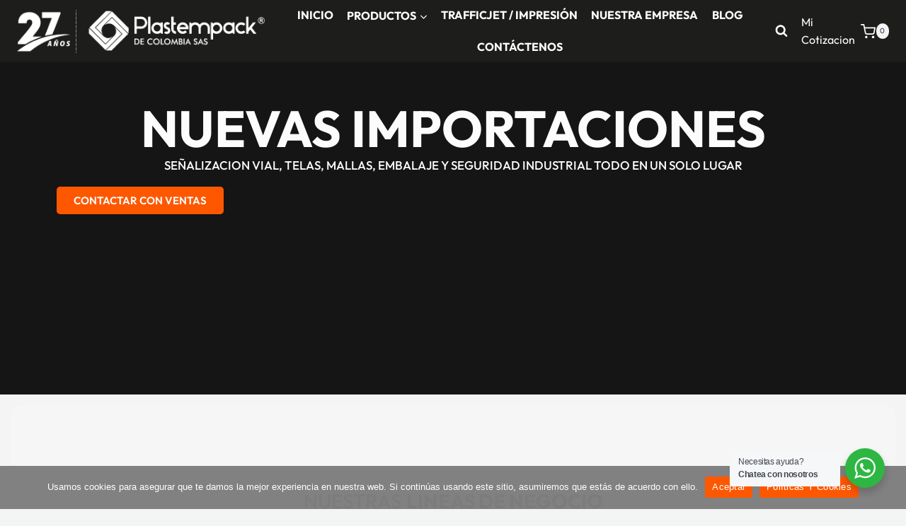

--- FILE ---
content_type: text/html; charset=UTF-8
request_url: https://plastempack.com/etiqueta-producto/cinta-reflectante-roja/
body_size: 49340
content:
<!doctype html>
<html lang="es" class="no-js" itemtype="https://schema.org/Blog" itemscope>
<head>
	<meta charset="UTF-8">
	<meta name="viewport" content="width=device-width, initial-scale=1, minimum-scale=1">
	<meta name='robots' content='index, follow, max-image-preview:large, max-snippet:-1, max-video-preview:-1' />

<!-- Google Tag Manager for WordPress by gtm4wp.com -->
<script data-cfasync="false" data-pagespeed-no-defer>
	var gtm4wp_datalayer_name = "dataLayer";
	var dataLayer = dataLayer || [];
</script>
<!-- End Google Tag Manager for WordPress by gtm4wp.com -->
	<!-- This site is optimized with the Yoast SEO Premium plugin v20.13 (Yoast SEO v26.7) - https://yoast.com/wordpress/plugins/seo/ -->
	<title>Cinta Reflectante Roja archivos |</title>
	<link rel="canonical" href="https://plastempack.com/etiqueta-producto/cinta-reflectante-roja/" />
	<link rel="next" href="https://plastempack.com/etiqueta-producto/cinta-reflectante-roja/page/2/" />
	<meta property="og:locale" content="es_ES" />
	<meta property="og:type" content="article" />
	<meta property="og:title" content="Cinta Reflectante Roja archivos" />
	<meta property="og:url" content="https://plastempack.com/etiqueta-producto/cinta-reflectante-roja/" />
	<meta property="og:image" content="https://plastempack.com/wp-content/uploads/2023/06/logo-para-estamapcion-25-02-1.png" />
	<meta property="og:image:width" content="2084" />
	<meta property="og:image:height" content="2412" />
	<meta property="og:image:type" content="image/png" />
	<meta name="twitter:card" content="summary_large_image" />
	<meta name="twitter:site" content="@PlastempackLtda" />
	<script type="application/ld+json" class="yoast-schema-graph">{"@context":"https://schema.org","@graph":[{"@type":"CollectionPage","@id":"https://plastempack.com/etiqueta-producto/cinta-reflectante-roja/","url":"https://plastempack.com/etiqueta-producto/cinta-reflectante-roja/","name":"Cinta Reflectante Roja archivos |","isPartOf":{"@id":"https://plastempack.com/#website"},"primaryImageOfPage":{"@id":"https://plastempack.com/etiqueta-producto/cinta-reflectante-roja/#primaryimage"},"image":{"@id":"https://plastempack.com/etiqueta-producto/cinta-reflectante-roja/#primaryimage"},"thumbnailUrl":"https://plastempack.com/wp-content/uploads/2022/04/Cinta-reflectiva-roja-blanca-avery-1.jpg","breadcrumb":{"@id":"https://plastempack.com/etiqueta-producto/cinta-reflectante-roja/#breadcrumb"},"inLanguage":"es"},{"@type":"ImageObject","inLanguage":"es","@id":"https://plastempack.com/etiqueta-producto/cinta-reflectante-roja/#primaryimage","url":"https://plastempack.com/wp-content/uploads/2022/04/Cinta-reflectiva-roja-blanca-avery-1.jpg","contentUrl":"https://plastempack.com/wp-content/uploads/2022/04/Cinta-reflectiva-roja-blanca-avery-1.jpg","width":1080,"height":1080},{"@type":"BreadcrumbList","@id":"https://plastempack.com/etiqueta-producto/cinta-reflectante-roja/#breadcrumb","itemListElement":[{"@type":"ListItem","position":1,"name":"Inicio","item":"https://plastempack.com/"},{"@type":"ListItem","position":2,"name":"Cinta Reflectante Roja"}]},{"@type":"WebSite","@id":"https://plastempack.com/#website","url":"https://plastempack.com/","name":"PLASTEMPACK","description":"","publisher":{"@id":"https://plastempack.com/#organization"},"alternateName":"PLASTEMPACK","potentialAction":[{"@type":"SearchAction","target":{"@type":"EntryPoint","urlTemplate":"https://plastempack.com/?s={search_term_string}"},"query-input":{"@type":"PropertyValueSpecification","valueRequired":true,"valueName":"search_term_string"}}],"inLanguage":"es"},{"@type":["Organization","Place"],"@id":"https://plastempack.com/#organization","name":"PLASTEMPACK DE COLOMBIA SAS","alternateName":"PLASTEMPACK","url":"https://plastempack.com/","logo":{"@id":"https://plastempack.com/etiqueta-producto/cinta-reflectante-roja/#local-main-organization-logo"},"image":{"@id":"https://plastempack.com/etiqueta-producto/cinta-reflectante-roja/#local-main-organization-logo"},"sameAs":["https://www.facebook.com/PlastempackdeColombia","https://x.com/PlastempackLtda","https://www.instagram.com/plastempack/"],"openingHoursSpecification":[{"@type":"OpeningHoursSpecification","dayOfWeek":["Monday","Tuesday","Wednesday","Thursday","Friday","Saturday","Sunday"],"opens":"09:00","closes":"17:00"}]},{"@type":"ImageObject","inLanguage":"es","@id":"https://plastempack.com/etiqueta-producto/cinta-reflectante-roja/#local-main-organization-logo","url":"https://plastempack.com/wp-content/uploads/2023/06/logo-para-estamapcion-25-02-2.png","contentUrl":"https://plastempack.com/wp-content/uploads/2023/06/logo-para-estamapcion-25-02-2.png","width":2084,"height":2529,"caption":"PLASTEMPACK DE COLOMBIA SAS"}]}</script>
	<!-- / Yoast SEO Premium plugin. -->


<script type='application/javascript'  id='pys-version-script'>console.log('PixelYourSite Free version 11.1.5.2');</script>
<link rel='dns-prefetch' href='//www.googletagmanager.com' />
<link rel="alternate" type="application/rss+xml" title=" &raquo; Feed de los comentarios" href="https://plastempack.com/comments/feed/" />
			<script>document.documentElement.classList.remove( 'no-js' );</script>
			<link rel="alternate" type="application/rss+xml" title=" &raquo; Cinta Reflectante Roja Etiqueta Feed" href="https://plastempack.com/etiqueta-producto/cinta-reflectante-roja/feed/" />
<style id='wp-img-auto-sizes-contain-inline-css'>
img:is([sizes=auto i],[sizes^="auto," i]){contain-intrinsic-size:3000px 1500px}
/*# sourceURL=wp-img-auto-sizes-contain-inline-css */
</style>
<style id='wp-emoji-styles-inline-css'>

	img.wp-smiley, img.emoji {
		display: inline !important;
		border: none !important;
		box-shadow: none !important;
		height: 1em !important;
		width: 1em !important;
		margin: 0 0.07em !important;
		vertical-align: -0.1em !important;
		background: none !important;
		padding: 0 !important;
	}
/*# sourceURL=wp-emoji-styles-inline-css */
</style>
<link rel='stylesheet' id='wp-block-library-css' href='https://plastempack.com/wp-includes/css/dist/block-library/style.min.css?ver=3c6ae9596d2f7a6677cb2cfb3b99dd23' media='all' />
<style id='classic-theme-styles-inline-css'>
/*! This file is auto-generated */
.wp-block-button__link{color:#fff;background-color:#32373c;border-radius:9999px;box-shadow:none;text-decoration:none;padding:calc(.667em + 2px) calc(1.333em + 2px);font-size:1.125em}.wp-block-file__button{background:#32373c;color:#fff;text-decoration:none}
/*# sourceURL=/wp-includes/css/classic-themes.min.css */
</style>
<style id='tropicalista-pdfembed-style-inline-css'>
.wp-block-tropicalista-pdfembed{height:500px}

/*# sourceURL=https://plastempack.com/wp-content/plugins/pdf-embed/build/style-index.css */
</style>
<link rel='stylesheet' id='wp-components-css' href='https://plastempack.com/wp-includes/css/dist/components/style.min.css?ver=3c6ae9596d2f7a6677cb2cfb3b99dd23' media='all' />
<link rel='stylesheet' id='wp-preferences-css' href='https://plastempack.com/wp-includes/css/dist/preferences/style.min.css?ver=3c6ae9596d2f7a6677cb2cfb3b99dd23' media='all' />
<link rel='stylesheet' id='wp-block-editor-css' href='https://plastempack.com/wp-includes/css/dist/block-editor/style.min.css?ver=3c6ae9596d2f7a6677cb2cfb3b99dd23' media='all' />
<link rel='stylesheet' id='popup-maker-block-library-style-css' href='https://plastempack.com/wp-content/plugins/popup-maker/dist/packages/block-library-style.css?ver=dbea705cfafe089d65f1' media='all' />
<link rel='stylesheet' id='woolentor-block-common-css' href='https://plastempack.com/wp-content/plugins/woolentor-addons/woolentor-blocks/assets/css/common-style.css?ver=3.3.1' media='all' />
<link rel='stylesheet' id='woolentor-block-default-css' href='https://plastempack.com/wp-content/plugins/woolentor-addons/woolentor-blocks/assets/css/style-index.css?ver=3.3.1' media='all' />
<link rel='stylesheet' id='nta-css-popup-css' href='https://plastempack.com/wp-content/plugins/wp-whatsapp/assets/dist/css/style.css?ver=3c6ae9596d2f7a6677cb2cfb3b99dd23' media='all' />
<style id='global-styles-inline-css'>
:root{--wp--preset--aspect-ratio--square: 1;--wp--preset--aspect-ratio--4-3: 4/3;--wp--preset--aspect-ratio--3-4: 3/4;--wp--preset--aspect-ratio--3-2: 3/2;--wp--preset--aspect-ratio--2-3: 2/3;--wp--preset--aspect-ratio--16-9: 16/9;--wp--preset--aspect-ratio--9-16: 9/16;--wp--preset--color--black: #000000;--wp--preset--color--cyan-bluish-gray: #abb8c3;--wp--preset--color--white: #ffffff;--wp--preset--color--pale-pink: #f78da7;--wp--preset--color--vivid-red: #cf2e2e;--wp--preset--color--luminous-vivid-orange: #ff6900;--wp--preset--color--luminous-vivid-amber: #fcb900;--wp--preset--color--light-green-cyan: #7bdcb5;--wp--preset--color--vivid-green-cyan: #00d084;--wp--preset--color--pale-cyan-blue: #8ed1fc;--wp--preset--color--vivid-cyan-blue: #0693e3;--wp--preset--color--vivid-purple: #9b51e0;--wp--preset--color--theme-palette-1: var(--global-palette1);--wp--preset--color--theme-palette-2: var(--global-palette2);--wp--preset--color--theme-palette-3: var(--global-palette3);--wp--preset--color--theme-palette-4: var(--global-palette4);--wp--preset--color--theme-palette-5: var(--global-palette5);--wp--preset--color--theme-palette-6: var(--global-palette6);--wp--preset--color--theme-palette-7: var(--global-palette7);--wp--preset--color--theme-palette-8: var(--global-palette8);--wp--preset--color--theme-palette-9: var(--global-palette9);--wp--preset--color--theme-palette-10: var(--global-palette10);--wp--preset--color--theme-palette-11: var(--global-palette11);--wp--preset--color--theme-palette-12: var(--global-palette12);--wp--preset--color--theme-palette-13: var(--global-palette13);--wp--preset--color--theme-palette-14: var(--global-palette14);--wp--preset--color--theme-palette-15: var(--global-palette15);--wp--preset--gradient--vivid-cyan-blue-to-vivid-purple: linear-gradient(135deg,rgb(6,147,227) 0%,rgb(155,81,224) 100%);--wp--preset--gradient--light-green-cyan-to-vivid-green-cyan: linear-gradient(135deg,rgb(122,220,180) 0%,rgb(0,208,130) 100%);--wp--preset--gradient--luminous-vivid-amber-to-luminous-vivid-orange: linear-gradient(135deg,rgb(252,185,0) 0%,rgb(255,105,0) 100%);--wp--preset--gradient--luminous-vivid-orange-to-vivid-red: linear-gradient(135deg,rgb(255,105,0) 0%,rgb(207,46,46) 100%);--wp--preset--gradient--very-light-gray-to-cyan-bluish-gray: linear-gradient(135deg,rgb(238,238,238) 0%,rgb(169,184,195) 100%);--wp--preset--gradient--cool-to-warm-spectrum: linear-gradient(135deg,rgb(74,234,220) 0%,rgb(151,120,209) 20%,rgb(207,42,186) 40%,rgb(238,44,130) 60%,rgb(251,105,98) 80%,rgb(254,248,76) 100%);--wp--preset--gradient--blush-light-purple: linear-gradient(135deg,rgb(255,206,236) 0%,rgb(152,150,240) 100%);--wp--preset--gradient--blush-bordeaux: linear-gradient(135deg,rgb(254,205,165) 0%,rgb(254,45,45) 50%,rgb(107,0,62) 100%);--wp--preset--gradient--luminous-dusk: linear-gradient(135deg,rgb(255,203,112) 0%,rgb(199,81,192) 50%,rgb(65,88,208) 100%);--wp--preset--gradient--pale-ocean: linear-gradient(135deg,rgb(255,245,203) 0%,rgb(182,227,212) 50%,rgb(51,167,181) 100%);--wp--preset--gradient--electric-grass: linear-gradient(135deg,rgb(202,248,128) 0%,rgb(113,206,126) 100%);--wp--preset--gradient--midnight: linear-gradient(135deg,rgb(2,3,129) 0%,rgb(40,116,252) 100%);--wp--preset--font-size--small: var(--global-font-size-small);--wp--preset--font-size--medium: var(--global-font-size-medium);--wp--preset--font-size--large: var(--global-font-size-large);--wp--preset--font-size--x-large: 42px;--wp--preset--font-size--larger: var(--global-font-size-larger);--wp--preset--font-size--xxlarge: var(--global-font-size-xxlarge);--wp--preset--spacing--20: 0.44rem;--wp--preset--spacing--30: 0.67rem;--wp--preset--spacing--40: 1rem;--wp--preset--spacing--50: 1.5rem;--wp--preset--spacing--60: 2.25rem;--wp--preset--spacing--70: 3.38rem;--wp--preset--spacing--80: 5.06rem;--wp--preset--shadow--natural: 6px 6px 9px rgba(0, 0, 0, 0.2);--wp--preset--shadow--deep: 12px 12px 50px rgba(0, 0, 0, 0.4);--wp--preset--shadow--sharp: 6px 6px 0px rgba(0, 0, 0, 0.2);--wp--preset--shadow--outlined: 6px 6px 0px -3px rgb(255, 255, 255), 6px 6px rgb(0, 0, 0);--wp--preset--shadow--crisp: 6px 6px 0px rgb(0, 0, 0);}:where(.is-layout-flex){gap: 0.5em;}:where(.is-layout-grid){gap: 0.5em;}body .is-layout-flex{display: flex;}.is-layout-flex{flex-wrap: wrap;align-items: center;}.is-layout-flex > :is(*, div){margin: 0;}body .is-layout-grid{display: grid;}.is-layout-grid > :is(*, div){margin: 0;}:where(.wp-block-columns.is-layout-flex){gap: 2em;}:where(.wp-block-columns.is-layout-grid){gap: 2em;}:where(.wp-block-post-template.is-layout-flex){gap: 1.25em;}:where(.wp-block-post-template.is-layout-grid){gap: 1.25em;}.has-black-color{color: var(--wp--preset--color--black) !important;}.has-cyan-bluish-gray-color{color: var(--wp--preset--color--cyan-bluish-gray) !important;}.has-white-color{color: var(--wp--preset--color--white) !important;}.has-pale-pink-color{color: var(--wp--preset--color--pale-pink) !important;}.has-vivid-red-color{color: var(--wp--preset--color--vivid-red) !important;}.has-luminous-vivid-orange-color{color: var(--wp--preset--color--luminous-vivid-orange) !important;}.has-luminous-vivid-amber-color{color: var(--wp--preset--color--luminous-vivid-amber) !important;}.has-light-green-cyan-color{color: var(--wp--preset--color--light-green-cyan) !important;}.has-vivid-green-cyan-color{color: var(--wp--preset--color--vivid-green-cyan) !important;}.has-pale-cyan-blue-color{color: var(--wp--preset--color--pale-cyan-blue) !important;}.has-vivid-cyan-blue-color{color: var(--wp--preset--color--vivid-cyan-blue) !important;}.has-vivid-purple-color{color: var(--wp--preset--color--vivid-purple) !important;}.has-black-background-color{background-color: var(--wp--preset--color--black) !important;}.has-cyan-bluish-gray-background-color{background-color: var(--wp--preset--color--cyan-bluish-gray) !important;}.has-white-background-color{background-color: var(--wp--preset--color--white) !important;}.has-pale-pink-background-color{background-color: var(--wp--preset--color--pale-pink) !important;}.has-vivid-red-background-color{background-color: var(--wp--preset--color--vivid-red) !important;}.has-luminous-vivid-orange-background-color{background-color: var(--wp--preset--color--luminous-vivid-orange) !important;}.has-luminous-vivid-amber-background-color{background-color: var(--wp--preset--color--luminous-vivid-amber) !important;}.has-light-green-cyan-background-color{background-color: var(--wp--preset--color--light-green-cyan) !important;}.has-vivid-green-cyan-background-color{background-color: var(--wp--preset--color--vivid-green-cyan) !important;}.has-pale-cyan-blue-background-color{background-color: var(--wp--preset--color--pale-cyan-blue) !important;}.has-vivid-cyan-blue-background-color{background-color: var(--wp--preset--color--vivid-cyan-blue) !important;}.has-vivid-purple-background-color{background-color: var(--wp--preset--color--vivid-purple) !important;}.has-black-border-color{border-color: var(--wp--preset--color--black) !important;}.has-cyan-bluish-gray-border-color{border-color: var(--wp--preset--color--cyan-bluish-gray) !important;}.has-white-border-color{border-color: var(--wp--preset--color--white) !important;}.has-pale-pink-border-color{border-color: var(--wp--preset--color--pale-pink) !important;}.has-vivid-red-border-color{border-color: var(--wp--preset--color--vivid-red) !important;}.has-luminous-vivid-orange-border-color{border-color: var(--wp--preset--color--luminous-vivid-orange) !important;}.has-luminous-vivid-amber-border-color{border-color: var(--wp--preset--color--luminous-vivid-amber) !important;}.has-light-green-cyan-border-color{border-color: var(--wp--preset--color--light-green-cyan) !important;}.has-vivid-green-cyan-border-color{border-color: var(--wp--preset--color--vivid-green-cyan) !important;}.has-pale-cyan-blue-border-color{border-color: var(--wp--preset--color--pale-cyan-blue) !important;}.has-vivid-cyan-blue-border-color{border-color: var(--wp--preset--color--vivid-cyan-blue) !important;}.has-vivid-purple-border-color{border-color: var(--wp--preset--color--vivid-purple) !important;}.has-vivid-cyan-blue-to-vivid-purple-gradient-background{background: var(--wp--preset--gradient--vivid-cyan-blue-to-vivid-purple) !important;}.has-light-green-cyan-to-vivid-green-cyan-gradient-background{background: var(--wp--preset--gradient--light-green-cyan-to-vivid-green-cyan) !important;}.has-luminous-vivid-amber-to-luminous-vivid-orange-gradient-background{background: var(--wp--preset--gradient--luminous-vivid-amber-to-luminous-vivid-orange) !important;}.has-luminous-vivid-orange-to-vivid-red-gradient-background{background: var(--wp--preset--gradient--luminous-vivid-orange-to-vivid-red) !important;}.has-very-light-gray-to-cyan-bluish-gray-gradient-background{background: var(--wp--preset--gradient--very-light-gray-to-cyan-bluish-gray) !important;}.has-cool-to-warm-spectrum-gradient-background{background: var(--wp--preset--gradient--cool-to-warm-spectrum) !important;}.has-blush-light-purple-gradient-background{background: var(--wp--preset--gradient--blush-light-purple) !important;}.has-blush-bordeaux-gradient-background{background: var(--wp--preset--gradient--blush-bordeaux) !important;}.has-luminous-dusk-gradient-background{background: var(--wp--preset--gradient--luminous-dusk) !important;}.has-pale-ocean-gradient-background{background: var(--wp--preset--gradient--pale-ocean) !important;}.has-electric-grass-gradient-background{background: var(--wp--preset--gradient--electric-grass) !important;}.has-midnight-gradient-background{background: var(--wp--preset--gradient--midnight) !important;}.has-small-font-size{font-size: var(--wp--preset--font-size--small) !important;}.has-medium-font-size{font-size: var(--wp--preset--font-size--medium) !important;}.has-large-font-size{font-size: var(--wp--preset--font-size--large) !important;}.has-x-large-font-size{font-size: var(--wp--preset--font-size--x-large) !important;}
:where(.wp-block-post-template.is-layout-flex){gap: 1.25em;}:where(.wp-block-post-template.is-layout-grid){gap: 1.25em;}
:where(.wp-block-term-template.is-layout-flex){gap: 1.25em;}:where(.wp-block-term-template.is-layout-grid){gap: 1.25em;}
:where(.wp-block-columns.is-layout-flex){gap: 2em;}:where(.wp-block-columns.is-layout-grid){gap: 2em;}
:root :where(.wp-block-pullquote){font-size: 1.5em;line-height: 1.6;}
/*# sourceURL=global-styles-inline-css */
</style>
<link rel='stylesheet' id='cookie-notice-front-css' href='https://plastempack.com/wp-content/plugins/cookie-notice/css/front.min.css?ver=2.5.11' media='all' />
<link rel='stylesheet' id='ditty-displays-css' href='https://plastempack.com/wp-content/plugins/ditty-news-ticker/assets/build/dittyDisplays.css?ver=3.1.63' media='all' />
<link rel='stylesheet' id='ditty-fontawesome-css' href='https://plastempack.com/wp-content/plugins/ditty-news-ticker/includes/libs/fontawesome-6.4.0/css/all.css?ver=6.4.0' media='' />
<style id='woocommerce-inline-inline-css'>
.woocommerce form .form-row .required { visibility: hidden; }
/*# sourceURL=woocommerce-inline-inline-css */
</style>
<link rel='stylesheet' id='wa_order_style-css' href='https://plastempack.com/wp-content/plugins/oneclick-whatsapp-order/assets/css/main-style.css?ver=1.1.0' media='all' />
<link rel='stylesheet' id='woolentor-widgets-pro-css' href='https://plastempack.com/wp-content/plugins/woolentor-addons-pro/assets/css/woolentor-widgets-pro.css?ver=2.2.4' media='all' />
<link rel='stylesheet' id='slick-css' href='https://plastempack.com/wp-content/plugins/woolentor-addons/assets/css/slick.css?ver=3.3.1' media='all' />
<link rel='stylesheet' id='simple-line-icons-wl-css' href='https://plastempack.com/wp-content/plugins/woolentor-addons/assets/css/simple-line-icons.css?ver=3.3.1' media='all' />
<link rel='stylesheet' id='woolentor-product-grid-css' href='https://plastempack.com/wp-content/plugins/woolentor-addons/assets/css/product-grid.css?ver=3.3.1' media='all' />
<link rel='stylesheet' id='font-awesome-css' href='https://plastempack.com/wp-content/plugins/elementor/assets/lib/font-awesome/css/font-awesome.min.css?ver=4.7.0' media='all' />
<link rel='stylesheet' id='htflexboxgrid-css' href='https://plastempack.com/wp-content/plugins/woolentor-addons/assets/css/htflexboxgrid.css?ver=3.3.1' media='all' />
<link rel='stylesheet' id='woolentor-widgets-css' href='https://plastempack.com/wp-content/plugins/woolentor-addons/assets/css/woolentor-widgets.css?ver=3.3.1' media='all' />
<link rel='stylesheet' id='photoswipe-css' href='https://plastempack.com/wp-content/plugins/woocommerce/assets/css/photoswipe/photoswipe.min.css?ver=10.4.3' media='all' />
<link rel='stylesheet' id='photoswipe-default-skin-css' href='https://plastempack.com/wp-content/plugins/woocommerce/assets/css/photoswipe/default-skin/default-skin.min.css?ver=10.4.3' media='all' />
<link rel='stylesheet' id='woolentor-quickview-css' href='https://plastempack.com/wp-content/plugins/woolentor-addons/includes/modules/quickview/assets/css/frontend.css?ver=3.3.1' media='all' />
<link rel='stylesheet' id='kadence-global-css' href='https://plastempack.com/wp-content/themes/kadence/assets/css/global.min.css?ver=1.4.3' media='all' />
<style id='kadence-global-inline-css'>
/* Kadence Base CSS */
:root{--global-palette1:#2B6CB0;--global-palette2:#215387;--global-palette3:#1A202C;--global-palette4:#2D3748;--global-palette5:#4A5568;--global-palette6:#718096;--global-palette7:#f3f5f5;--global-palette8:#f3f5f5;--global-palette9:#ffffff;--global-palette10:oklch(from var(--global-palette1) calc(l + 0.10 * (1 - l)) calc(c * 1.00) calc(h + 180) / 100%);--global-palette11:#13612e;--global-palette12:#1159af;--global-palette13:#b82105;--global-palette14:#f7630c;--global-palette15:#f5a524;--global-palette9rgb:255, 255, 255;--global-palette-highlight:var(--global-palette1);--global-palette-highlight-alt:var(--global-palette2);--global-palette-highlight-alt2:var(--global-palette9);--global-palette-btn-bg:#fd5800;--global-palette-btn-bg-hover:#939393;--global-palette-btn:var(--global-palette9);--global-palette-btn-hover:var(--global-palette9);--global-palette-btn-sec-bg:var(--global-palette7);--global-palette-btn-sec-bg-hover:var(--global-palette2);--global-palette-btn-sec:var(--global-palette3);--global-palette-btn-sec-hover:var(--global-palette9);--global-body-font-family:Outfit, sans-serif;--global-heading-font-family:Outfit, sans-serif;--global-primary-nav-font-family:Outfit, sans-serif;--global-fallback-font:sans-serif;--global-display-fallback-font:sans-serif;--global-content-width:1290px;--global-content-wide-width:calc(1290px + 230px);--global-content-narrow-width:842px;--global-content-edge-padding:1.5rem;--global-content-boxed-padding:2rem;--global-calc-content-width:calc(1290px - var(--global-content-edge-padding) - var(--global-content-edge-padding) );--wp--style--global--content-size:var(--global-calc-content-width);}.wp-site-blocks{--global-vw:calc( 100vw - ( 0.5 * var(--scrollbar-offset)));}:root body.kadence-elementor-colors{--e-global-color-kadence1:var(--global-palette1);--e-global-color-kadence2:var(--global-palette2);--e-global-color-kadence3:var(--global-palette3);--e-global-color-kadence4:var(--global-palette4);--e-global-color-kadence5:var(--global-palette5);--e-global-color-kadence6:var(--global-palette6);--e-global-color-kadence7:var(--global-palette7);--e-global-color-kadence8:var(--global-palette8);--e-global-color-kadence9:var(--global-palette9);--e-global-color-kadence10:var(--global-palette10);--e-global-color-kadence11:var(--global-palette11);--e-global-color-kadence12:var(--global-palette12);--e-global-color-kadence13:var(--global-palette13);--e-global-color-kadence14:var(--global-palette14);--e-global-color-kadence15:var(--global-palette15);}body{background:var(--global-palette8);}body, input, select, optgroup, textarea{font-style:normal;font-weight:normal;font-size:17px;line-height:1.6;font-family:var(--global-body-font-family);color:var(--global-palette4);}.content-bg, body.content-style-unboxed .site{background:var(--global-palette9);}h1,h2,h3,h4,h5,h6{font-family:var(--global-heading-font-family);}h1{font-style:normal;font-weight:700;font-size:32px;line-height:1.5;font-family:Outfit, sans-serif;color:var(--global-palette3);}h2{font-style:normal;font-weight:700;font-size:28px;line-height:1.5;font-family:Outfit, sans-serif;color:var(--global-palette3);}h3{font-style:normal;font-weight:700;font-size:24px;line-height:1.5;font-family:Outfit, sans-serif;color:var(--global-palette3);}h4{font-style:normal;font-weight:700;font-size:22px;line-height:1.5;font-family:Outfit, sans-serif;color:var(--global-palette4);}h5{font-style:normal;font-weight:700;font-size:20px;line-height:1.5;font-family:Outfit, sans-serif;color:var(--global-palette4);}h6{font-style:normal;font-weight:700;font-size:18px;line-height:1.5;font-family:Outfit, sans-serif;color:var(--global-palette5);}.entry-hero h1{font-style:normal;font-weight:normal;font-family:Outfit, sans-serif;}.entry-hero .kadence-breadcrumbs{max-width:1290px;}.site-container, .site-header-row-layout-contained, .site-footer-row-layout-contained, .entry-hero-layout-contained, .comments-area, .alignfull > .wp-block-cover__inner-container, .alignwide > .wp-block-cover__inner-container{max-width:var(--global-content-width);}.content-width-narrow .content-container.site-container, .content-width-narrow .hero-container.site-container{max-width:var(--global-content-narrow-width);}@media all and (min-width: 1520px){.wp-site-blocks .content-container  .alignwide{margin-left:-115px;margin-right:-115px;width:unset;max-width:unset;}}@media all and (min-width: 1102px){.content-width-narrow .wp-site-blocks .content-container .alignwide{margin-left:-130px;margin-right:-130px;width:unset;max-width:unset;}}.content-style-boxed .wp-site-blocks .entry-content .alignwide{margin-left:calc( -1 * var( --global-content-boxed-padding ) );margin-right:calc( -1 * var( --global-content-boxed-padding ) );}.content-area{margin-top:5rem;margin-bottom:5rem;}@media all and (max-width: 1024px){.content-area{margin-top:3rem;margin-bottom:3rem;}}@media all and (max-width: 767px){.content-area{margin-top:2rem;margin-bottom:2rem;}}@media all and (max-width: 1024px){:root{--global-content-boxed-padding:2rem;}}@media all and (max-width: 767px){:root{--global-content-boxed-padding:1.5rem;}}.entry-content-wrap{padding:2rem;}@media all and (max-width: 1024px){.entry-content-wrap{padding:2rem;}}@media all and (max-width: 767px){.entry-content-wrap{padding:1.5rem;}}.entry.single-entry{box-shadow:0px 15px 15px -10px rgba(0,0,0,0.05);}.entry.loop-entry{box-shadow:0px 15px 15px -10px rgba(0,0,0,0.05);}.loop-entry .entry-content-wrap{padding:2rem;}@media all and (max-width: 1024px){.loop-entry .entry-content-wrap{padding:2rem;}}@media all and (max-width: 767px){.loop-entry .entry-content-wrap{padding:1.5rem;}}button, .button, .wp-block-button__link, input[type="button"], input[type="reset"], input[type="submit"], .fl-button, .elementor-button-wrapper .elementor-button, .wc-block-components-checkout-place-order-button, .wc-block-cart__submit{border-radius:8px;box-shadow:0px 0px 0px -7px rgba(0,0,0,0);}button:hover, button:focus, button:active, .button:hover, .button:focus, .button:active, .wp-block-button__link:hover, .wp-block-button__link:focus, .wp-block-button__link:active, input[type="button"]:hover, input[type="button"]:focus, input[type="button"]:active, input[type="reset"]:hover, input[type="reset"]:focus, input[type="reset"]:active, input[type="submit"]:hover, input[type="submit"]:focus, input[type="submit"]:active, .elementor-button-wrapper .elementor-button:hover, .elementor-button-wrapper .elementor-button:focus, .elementor-button-wrapper .elementor-button:active, .wc-block-cart__submit:hover{box-shadow:0px 15px 25px -7px rgba(0,0,0,0.1);}.kb-button.kb-btn-global-outline.kb-btn-global-inherit{padding-top:calc(px - 2px);padding-right:calc(px - 2px);padding-bottom:calc(px - 2px);padding-left:calc(px - 2px);}@media all and (min-width: 1025px){.transparent-header .entry-hero .entry-hero-container-inner{padding-top:80px;}}@media all and (max-width: 1024px){.mobile-transparent-header .entry-hero .entry-hero-container-inner{padding-top:80px;}}@media all and (max-width: 767px){.mobile-transparent-header .entry-hero .entry-hero-container-inner{padding-top:80px;}}
/* Kadence Header CSS */
@media all and (max-width: 1024px){.mobile-transparent-header #masthead{position:absolute;left:0px;right:0px;z-index:100;}.kadence-scrollbar-fixer.mobile-transparent-header #masthead{right:var(--scrollbar-offset,0);}.mobile-transparent-header #masthead, .mobile-transparent-header .site-top-header-wrap .site-header-row-container-inner, .mobile-transparent-header .site-main-header-wrap .site-header-row-container-inner, .mobile-transparent-header .site-bottom-header-wrap .site-header-row-container-inner{background:transparent;}.site-header-row-tablet-layout-fullwidth, .site-header-row-tablet-layout-standard{padding:0px;}}@media all and (min-width: 1025px){.transparent-header #masthead{position:absolute;left:0px;right:0px;z-index:100;}.transparent-header.kadence-scrollbar-fixer #masthead{right:var(--scrollbar-offset,0);}.transparent-header #masthead, .transparent-header .site-top-header-wrap .site-header-row-container-inner, .transparent-header .site-main-header-wrap .site-header-row-container-inner, .transparent-header .site-bottom-header-wrap .site-header-row-container-inner{background:transparent;}}.site-branding a.brand img{max-width:350px;}.site-branding a.brand img.svg-logo-image{width:350px;}@media all and (max-width: 767px){.site-branding a.brand img{max-width:123px;}.site-branding a.brand img.svg-logo-image{width:123px;}}.site-branding{padding:0px 0px 0px 0px;}#masthead, #masthead .kadence-sticky-header.item-is-fixed:not(.item-at-start):not(.site-header-row-container):not(.site-main-header-wrap), #masthead .kadence-sticky-header.item-is-fixed:not(.item-at-start) > .site-header-row-container-inner{background:#ffffff;}.site-main-header-wrap .site-header-row-container-inner{background:#1d1d1b;}.site-main-header-inner-wrap{min-height:80px;}.site-main-header-wrap.site-header-row-container.site-header-focus-item.site-header-row-layout-standard.kadence-sticky-header.item-is-fixed.item-is-stuck, .site-header-upper-inner-wrap.kadence-sticky-header.item-is-fixed.item-is-stuck, .site-header-inner-wrap.kadence-sticky-header.item-is-fixed.item-is-stuck, .site-top-header-wrap.site-header-row-container.site-header-focus-item.site-header-row-layout-standard.kadence-sticky-header.item-is-fixed.item-is-stuck, .site-bottom-header-wrap.site-header-row-container.site-header-focus-item.site-header-row-layout-standard.kadence-sticky-header.item-is-fixed.item-is-stuck{box-shadow:0px 0px 0px 0px rgba(0,0,0,0);}.header-navigation[class*="header-navigation-style-underline"] .header-menu-container.primary-menu-container>ul>li>a:after{width:calc( 100% - 1.2em);}.main-navigation .primary-menu-container > ul > li.menu-item > a{padding-left:calc(1.2em / 2);padding-right:calc(1.2em / 2);padding-top:0.6em;padding-bottom:0.6em;color:#ffffff;}.main-navigation .primary-menu-container > ul > li.menu-item .dropdown-nav-special-toggle{right:calc(1.2em / 2);}.main-navigation .primary-menu-container > ul li.menu-item > a{font-style:normal;font-weight:700;font-size:16px;font-family:var(--global-primary-nav-font-family);}.main-navigation .primary-menu-container > ul > li.menu-item > a:hover{color:var(--global-palette7);}.main-navigation .primary-menu-container > ul > li.menu-item.current-menu-item > a{color:#e2e2e2;}.header-navigation .header-menu-container ul ul.sub-menu, .header-navigation .header-menu-container ul ul.submenu{background:#1b1b1b;box-shadow:0px 2px 13px 0px rgba(0,0,0,0.1);}.header-navigation .header-menu-container ul ul li.menu-item, .header-menu-container ul.menu > li.kadence-menu-mega-enabled > ul > li.menu-item > a{border-bottom:1px solid rgba(255,255,255,0.1);border-radius:0px 0px 0px 0px;}.header-navigation .header-menu-container ul ul li.menu-item > a{width:300px;padding-top:1em;padding-bottom:1em;color:var(--global-palette8);font-size:12px;}.header-navigation .header-menu-container ul ul li.menu-item > a:hover{color:var(--global-palette9);background:#fd5800;border-radius:0px 0px 0px 0px;}.header-navigation .header-menu-container ul ul li.menu-item.current-menu-item > a{color:var(--global-palette9);background:#1b1b1b;border-radius:0px 0px 0px 0px;}.mobile-toggle-open-container .menu-toggle-open, .mobile-toggle-open-container .menu-toggle-open:focus{color:var(--global-palette9);padding:0.4em 0.6em 0.4em 0.6em;font-size:14px;}.mobile-toggle-open-container .menu-toggle-open.menu-toggle-style-bordered{border:1px solid currentColor;}.mobile-toggle-open-container .menu-toggle-open .menu-toggle-icon{font-size:20px;}.mobile-toggle-open-container .menu-toggle-open:hover, .mobile-toggle-open-container .menu-toggle-open:focus-visible{color:var(--global-palette7);}.mobile-navigation ul li{font-size:14px;}.mobile-navigation ul li a{padding-top:1em;padding-bottom:1em;}.mobile-navigation ul li > a, .mobile-navigation ul li.menu-item-has-children > .drawer-nav-drop-wrap{color:var(--global-palette8);}.mobile-navigation ul li.current-menu-item > a, .mobile-navigation ul li.current-menu-item.menu-item-has-children > .drawer-nav-drop-wrap{color:var(--global-palette-highlight);}.mobile-navigation ul li.menu-item-has-children .drawer-nav-drop-wrap, .mobile-navigation ul li:not(.menu-item-has-children) a{border-bottom:1px solid rgba(255,255,255,0.1);}.mobile-navigation:not(.drawer-navigation-parent-toggle-true) ul li.menu-item-has-children .drawer-nav-drop-wrap button{border-left:1px solid rgba(255,255,255,0.1);}#mobile-drawer .drawer-inner, #mobile-drawer.popup-drawer-layout-fullwidth.popup-drawer-animation-slice .pop-portion-bg, #mobile-drawer.popup-drawer-layout-fullwidth.popup-drawer-animation-slice.pop-animated.show-drawer .drawer-inner{background:#1d1d1b;}#mobile-drawer .drawer-header .drawer-toggle{padding:0.6em 0.15em 0.6em 0.15em;font-size:24px;}#mobile-drawer .drawer-header .drawer-toggle, #mobile-drawer .drawer-header .drawer-toggle:focus{color:var(--global-palette9);}.site-header-item .header-cart-wrap .header-cart-inner-wrap .header-cart-button{color:var(--global-palette9);}.site-header-item .header-cart-wrap .header-cart-inner-wrap .header-cart-button:hover{color:var(--global-palette8);}.header-cart-wrap .header-cart-button .kadence-svg-iconset{font-size:1.29em;}.header-mobile-cart-wrap .header-cart-inner-wrap .header-cart-button{color:var(--global-palette9);}.header-mobile-cart-wrap .header-cart-inner-wrap .header-cart-button:hover{color:var(--global-palette7);}.search-toggle-open-container .search-toggle-open{color:#ffffff;}.search-toggle-open-container .search-toggle-open.search-toggle-style-bordered{border:1px solid currentColor;}.search-toggle-open-container .search-toggle-open .search-toggle-icon{font-size:1em;}.search-toggle-open-container .search-toggle-open:hover, .search-toggle-open-container .search-toggle-open:focus{color:var(--global-palette7);}#search-drawer .drawer-inner{background:rgba(9,12,16,0.36);}
/* Kadence Footer CSS */
.site-middle-footer-wrap .site-footer-row-container-inner{background:#1d1d1b;font-style:normal;color:var(--global-palette9);}.site-middle-footer-inner-wrap{min-height:10px;padding-top:15px;padding-bottom:0px;grid-column-gap:45px;grid-row-gap:45px;}.site-middle-footer-inner-wrap .widget{margin-bottom:30px;}.site-middle-footer-inner-wrap .widget-area .widget-title{font-style:normal;color:var(--global-palette9);}.site-middle-footer-inner-wrap .site-footer-section:not(:last-child):after{right:calc(-45px / 2);}.site-bottom-footer-wrap .site-footer-row-container-inner{background:#1d1d1b;}.site-bottom-footer-inner-wrap{min-height:10px;padding-top:0px;padding-bottom:0px;grid-column-gap:200px;}.site-bottom-footer-inner-wrap .widget{margin-bottom:23px;}.site-bottom-footer-inner-wrap .site-footer-section:not(:last-child):after{right:calc(-200px / 2);}.footer-social-wrap .footer-social-inner-wrap{font-size:1.23em;gap:0em;}.site-footer .site-footer-wrap .site-footer-section .footer-social-wrap .footer-social-inner-wrap .social-button{color:var(--global-palette9);border:2px none transparent;border-radius:3px;}.site-footer .site-footer-wrap .site-footer-section .footer-social-wrap .footer-social-inner-wrap .social-button:hover{color:var(--global-palette7);}#colophon .footer-html{font-style:normal;font-weight:100;font-size:13px;font-family:Outfit, sans-serif;color:var(--global-palette9);}#colophon .site-footer-row-container .site-footer-row .footer-html a{color:#ffffff;}#colophon .site-footer-row-container .site-footer-row .footer-html a:hover{color:#ffffff;}#colophon .footer-navigation .footer-menu-container > ul > li > a{padding-left:calc(1.2em / 2);padding-right:calc(1.2em / 2);padding-top:calc(0.6em / 2);padding-bottom:calc(0.6em / 2);color:#ffffff;}#colophon .footer-navigation .footer-menu-container > ul li a{font-style:normal;font-weight:300;font-size:14px;font-family:Outfit, sans-serif;}#colophon .footer-navigation .footer-menu-container > ul li a:hover{color:#ffffff;}#colophon .footer-navigation .footer-menu-container > ul li.current-menu-item > a{color:#ffffff;}
/* Kadence Woo CSS */
.woocommerce table.shop_table td.product-quantity{min-width:130px;}.entry-hero.product-hero-section .entry-header{min-height:200px;}.product-title .single-category{font-weight:700;font-size:32px;line-height:1.5;color:var(--global-palette3);}.wp-site-blocks .product-hero-section .extra-title{font-weight:700;font-size:32px;line-height:1.5;}.woocommerce ul.products.woo-archive-btn-button .product-action-wrap .button:not(.kb-button), .woocommerce ul.products li.woo-archive-btn-button .button:not(.kb-button), .wc-block-grid__product.woo-archive-btn-button .product-details .wc-block-grid__product-add-to-cart .wp-block-button__link{border:2px none transparent;box-shadow:0px 0px 0px 0px rgba(0,0,0,0.0);}.woocommerce ul.products.woo-archive-btn-button .product-action-wrap .button:not(.kb-button):hover, .woocommerce ul.products li.woo-archive-btn-button .button:not(.kb-button):hover, .wc-block-grid__product.woo-archive-btn-button .product-details .wc-block-grid__product-add-to-cart .wp-block-button__link:hover{box-shadow:0px 0px 0px 0px rgba(0,0,0,0);}
/*# sourceURL=kadence-global-inline-css */
</style>
<link rel='stylesheet' id='kadence-header-css' href='https://plastempack.com/wp-content/themes/kadence/assets/css/header.min.css?ver=1.4.3' media='all' />
<link rel='stylesheet' id='kadence-content-css' href='https://plastempack.com/wp-content/themes/kadence/assets/css/content.min.css?ver=1.4.3' media='all' />
<link rel='stylesheet' id='kadence-woocommerce-css' href='https://plastempack.com/wp-content/themes/kadence/assets/css/woocommerce.min.css?ver=1.4.3' media='all' />
<link rel='stylesheet' id='kadence-footer-css' href='https://plastempack.com/wp-content/themes/kadence/assets/css/footer.min.css?ver=1.4.3' media='all' />
<link rel='stylesheet' id='ekit-widget-styles-css' href='https://plastempack.com/wp-content/plugins/elementskit-lite/widgets/init/assets/css/widget-styles.css?ver=3.7.8' media='all' />
<link rel='stylesheet' id='ekit-responsive-css' href='https://plastempack.com/wp-content/plugins/elementskit-lite/widgets/init/assets/css/responsive.css?ver=3.7.8' media='all' />
<script type="text/template" id="tmpl-variation-template">
	<div class="woocommerce-variation-description">{{{ data.variation.variation_description }}}</div>
	<div class="woocommerce-variation-price">{{{ data.variation.price_html }}}</div>
	<div class="woocommerce-variation-availability">{{{ data.variation.availability_html }}}</div>
</script>
<script type="text/template" id="tmpl-unavailable-variation-template">
	<p role="alert">Lo siento, este producto no está disponible. Por favor, elige otra combinación.</p>
</script>
<!--n2css--><!--n2js--><script src="https://plastempack.com/wp-includes/js/jquery/jquery.min.js?ver=3.7.1" id="jquery-core-js"></script>
<script src="https://plastempack.com/wp-includes/js/jquery/jquery-migrate.min.js?ver=3.4.1" id="jquery-migrate-js"></script>
<script id="cookie-notice-front-js-before">
var cnArgs = {"ajaxUrl":"https:\/\/plastempack.com\/wp-admin\/admin-ajax.php","nonce":"23dc26e782","hideEffect":"fade","position":"bottom","onScroll":false,"onScrollOffset":100,"onClick":false,"cookieName":"cookie_notice_accepted","cookieTime":2592000,"cookieTimeRejected":2592000,"globalCookie":false,"redirection":false,"cache":true,"revokeCookies":false,"revokeCookiesOpt":"automatic"};

//# sourceURL=cookie-notice-front-js-before
</script>
<script src="https://plastempack.com/wp-content/plugins/cookie-notice/js/front.min.js?ver=2.5.11" id="cookie-notice-front-js"></script>
<script src="https://plastempack.com/wp-content/plugins/woocommerce/assets/js/jquery-blockui/jquery.blockUI.min.js?ver=2.7.0-wc.10.4.3" id="wc-jquery-blockui-js" data-wp-strategy="defer"></script>
<script id="wc-add-to-cart-js-extra">
var wc_add_to_cart_params = {"ajax_url":"/wp-admin/admin-ajax.php","wc_ajax_url":"/?wc-ajax=%%endpoint%%","i18n_view_cart":"Ver carrito","cart_url":"https://plastempack.com/lista-de-cotizacion/","is_cart":"","cart_redirect_after_add":"yes"};
//# sourceURL=wc-add-to-cart-js-extra
</script>
<script src="https://plastempack.com/wp-content/plugins/woocommerce/assets/js/frontend/add-to-cart.min.js?ver=10.4.3" id="wc-add-to-cart-js" defer data-wp-strategy="defer"></script>
<script src="https://plastempack.com/wp-content/plugins/woocommerce/assets/js/js-cookie/js.cookie.min.js?ver=2.1.4-wc.10.4.3" id="wc-js-cookie-js" data-wp-strategy="defer"></script>
<script src="https://plastempack.com/wp-includes/js/underscore.min.js?ver=1.13.7" id="underscore-js"></script>
<script id="wp-util-js-extra">
var _wpUtilSettings = {"ajax":{"url":"/wp-admin/admin-ajax.php"}};
//# sourceURL=wp-util-js-extra
</script>
<script src="https://plastempack.com/wp-includes/js/wp-util.min.js?ver=3c6ae9596d2f7a6677cb2cfb3b99dd23" id="wp-util-js"></script>
<script src="https://plastempack.com/wp-content/plugins/woocommerce/assets/js/photoswipe/photoswipe.min.js?ver=4.1.1-wc.10.4.3" id="wc-photoswipe-js" data-wp-strategy="defer"></script>
<script src="https://plastempack.com/wp-content/plugins/pixelyoursite/dist/scripts/jquery.bind-first-0.2.3.min.js?ver=0.2.3" id="jquery-bind-first-js"></script>
<script src="https://plastempack.com/wp-content/plugins/pixelyoursite/dist/scripts/js.cookie-2.1.3.min.js?ver=2.1.3" id="js-cookie-pys-js"></script>
<script src="https://plastempack.com/wp-content/plugins/pixelyoursite/dist/scripts/tld.min.js?ver=2.3.1" id="js-tld-js"></script>
<script id="pys-js-extra">
var pysOptions = {"staticEvents":[],"dynamicEvents":[],"triggerEvents":[],"triggerEventTypes":[],"debug":"","siteUrl":"https://plastempack.com","ajaxUrl":"https://plastempack.com/wp-admin/admin-ajax.php","ajax_event":"909d781dd0","enable_remove_download_url_param":"1","cookie_duration":"7","last_visit_duration":"60","enable_success_send_form":"","ajaxForServerEvent":"1","ajaxForServerStaticEvent":"1","useSendBeacon":"1","send_external_id":"1","external_id_expire":"180","track_cookie_for_subdomains":"1","google_consent_mode":"1","gdpr":{"ajax_enabled":false,"all_disabled_by_api":false,"facebook_disabled_by_api":false,"analytics_disabled_by_api":false,"google_ads_disabled_by_api":false,"pinterest_disabled_by_api":false,"bing_disabled_by_api":false,"reddit_disabled_by_api":false,"externalID_disabled_by_api":false,"facebook_prior_consent_enabled":true,"analytics_prior_consent_enabled":true,"google_ads_prior_consent_enabled":null,"pinterest_prior_consent_enabled":true,"bing_prior_consent_enabled":true,"cookiebot_integration_enabled":false,"cookiebot_facebook_consent_category":"marketing","cookiebot_analytics_consent_category":"statistics","cookiebot_tiktok_consent_category":"marketing","cookiebot_google_ads_consent_category":"marketing","cookiebot_pinterest_consent_category":"marketing","cookiebot_bing_consent_category":"marketing","consent_magic_integration_enabled":false,"real_cookie_banner_integration_enabled":false,"cookie_notice_integration_enabled":false,"cookie_law_info_integration_enabled":false,"analytics_storage":{"enabled":true,"value":"granted","filter":false},"ad_storage":{"enabled":true,"value":"granted","filter":false},"ad_user_data":{"enabled":true,"value":"granted","filter":false},"ad_personalization":{"enabled":true,"value":"granted","filter":false}},"cookie":{"disabled_all_cookie":false,"disabled_start_session_cookie":false,"disabled_advanced_form_data_cookie":false,"disabled_landing_page_cookie":false,"disabled_first_visit_cookie":false,"disabled_trafficsource_cookie":false,"disabled_utmTerms_cookie":false,"disabled_utmId_cookie":false},"tracking_analytics":{"TrafficSource":"direct","TrafficLanding":"undefined","TrafficUtms":[],"TrafficUtmsId":[]},"GATags":{"ga_datalayer_type":"default","ga_datalayer_name":"dataLayerPYS"},"woo":{"enabled":true,"enabled_save_data_to_orders":true,"addToCartOnButtonEnabled":true,"addToCartOnButtonValueEnabled":true,"addToCartOnButtonValueOption":"price","singleProductId":null,"removeFromCartSelector":"form.woocommerce-cart-form .remove","addToCartCatchMethod":"add_cart_hook","is_order_received_page":false,"containOrderId":false},"edd":{"enabled":false},"cache_bypass":"1768922401"};
//# sourceURL=pys-js-extra
</script>
<script src="https://plastempack.com/wp-content/plugins/pixelyoursite/dist/scripts/public.js?ver=11.1.5.2" id="pys-js"></script>

<!-- Fragmento de código de la etiqueta de Google (gtag.js) añadida por Site Kit -->
<!-- Fragmento de código de Google Analytics añadido por Site Kit -->
<!-- Fragmento de código de Google Ads añadido por Site Kit -->
<script src="https://www.googletagmanager.com/gtag/js?id=GT-MBT7WJT" id="google_gtagjs-js" async></script>
<script id="google_gtagjs-js-after">
window.dataLayer = window.dataLayer || [];function gtag(){dataLayer.push(arguments);}
gtag("set","linker",{"domains":["plastempack.com"]});
gtag("js", new Date());
gtag("set", "developer_id.dZTNiMT", true);
gtag("config", "GT-MBT7WJT");
gtag("config", "AW-17586452697");
 window._googlesitekit = window._googlesitekit || {}; window._googlesitekit.throttledEvents = []; window._googlesitekit.gtagEvent = (name, data) => { var key = JSON.stringify( { name, data } ); if ( !! window._googlesitekit.throttledEvents[ key ] ) { return; } window._googlesitekit.throttledEvents[ key ] = true; setTimeout( () => { delete window._googlesitekit.throttledEvents[ key ]; }, 5 ); gtag( "event", name, { ...data, event_source: "site-kit" } ); }; 
//# sourceURL=google_gtagjs-js-after
</script>
<link rel="https://api.w.org/" href="https://plastempack.com/wp-json/" /><link rel="alternate" title="JSON" type="application/json" href="https://plastempack.com/wp-json/wp/v2/product_tag/500" /><meta name="generator" content="Site Kit by Google 1.170.0" /><!-- Google Tag Manager -->
<script>(function(w,d,s,l,i){w[l]=w[l]||[];w[l].push({'gtm.start':
new Date().getTime(),event:'gtm.js'});var f=d.getElementsByTagName(s)[0],
j=d.createElement(s),dl=l!='dataLayer'?'&l='+l:'';j.async=true;j.src=
'https://www.googletagmanager.com/gtm.js?id='+i+dl;f.parentNode.insertBefore(j,f);
})(window,document,'script','dataLayer','GTM-MZD69FW');</script>
<!-- End Google Tag Manager -->		<style>
			#sendbtn,
			#sendbtn2,
			.wa-order-button,
			.gdpr_wa_button_input {
				background-color: rgba(37, 211, 102, 1) !important;
				color: rgba(255, 255, 255, 1) !important;
			}

			#sendbtn:hover,
			#sendbtn2:hover,
			.wa-order-button:hover,
			.gdpr_wa_button_input:hover {
				background-color: rgba(37, 211, 102, 1) !important;
				color: rgba(255, 255, 255, 1) !important;
			}
		</style>
		<style>
		#sendbtn,
		#sendbtn2,
		.wa-order-button,
		.gdpr_wa_button_input,
		a.wa-order-checkout,
		a.wa-order-thankyou,
		.shortcode_wa_button,
		.shortcode_wa_button_nt,
		.floating_button {
			-webkit-box-shadow: inset px px px px  !important;
			-moz-box-shadow: inset px px px px  !important;
			box-shadow: inset px px px px  !important;
		}

		#sendbtn:hover,
		#sendbtn2:hover,
		.wa-order-button:hover,
		.gdpr_wa_button_input:hover,
		a.wa-order-checkout:hover,
		a.wa-order-thankyou:hover,
		.shortcode_wa_button:hover,
		.shortcode_wa_button_nt:hover,
		.floating_button:hover {
			-webkit-box-shadow: inset px px px px  !important;
			-moz-box-shadow: inset px px px px  !important;
			box-shadow: inset px px px px  !important;
		}
	</style>
<style>
            .wa-order-button-under-atc,
            .wa-order-button-shortdesc,
            .wa-order-button-after-atc {
                margin: px px px px !important;
            }
        </style><style>
            .wa-order-button-under-atc,
            .wa-order-button-shortdesc,
            .wa-order-button {
                padding: px px px px !important;
            }
        </style>
<!-- Google Tag Manager for WordPress by gtm4wp.com -->
<!-- GTM Container placement set to off -->
<script data-cfasync="false" data-pagespeed-no-defer>
	var dataLayer_content = {"pagePostType":"product","pagePostType2":"tax-product","pageCategory":[]};
	dataLayer.push( dataLayer_content );
</script>
<script data-cfasync="false" data-pagespeed-no-defer>
	console.warn && console.warn("[GTM4WP] Google Tag Manager container code placement set to OFF !!!");
	console.warn && console.warn("[GTM4WP] Data layer codes are active but GTM container must be loaded using custom coding !!!");
</script>
<!-- End Google Tag Manager for WordPress by gtm4wp.com -->		<script>
			document.documentElement.className = document.documentElement.className.replace( 'no-js', 'js' );
		</script>
				<style>
			.no-js img.lazyload { display: none; }
			figure.wp-block-image img.lazyloading { min-width: 150px; }
							.lazyload, .lazyloading { opacity: 0; }
				.lazyloaded {
					opacity: 1;
					transition: opacity 400ms;
					transition-delay: 0ms;
				}
					</style>
		<!-- Google site verification - Google for WooCommerce -->
<meta name="google-site-verification" content="Pc1IrmI5Cn6knFkOXbXs-ClH_4cwb9zbOaCzVJnmPd4" />
	<noscript><style>.woocommerce-product-gallery{ opacity: 1 !important; }</style></noscript>
	
<!-- Metaetiquetas de Google AdSense añadidas por Site Kit -->
<meta name="google-adsense-platform-account" content="ca-host-pub-2644536267352236">
<meta name="google-adsense-platform-domain" content="sitekit.withgoogle.com">
<!-- Acabar con las metaetiquetas de Google AdSense añadidas por Site Kit -->
<meta name="generator" content="Elementor 3.34.2; features: additional_custom_breakpoints; settings: css_print_method-external, google_font-enabled, font_display-auto">
<meta property="fb:app_id" content="258211999155729" />			<style>
				.e-con.e-parent:nth-of-type(n+4):not(.e-lazyloaded):not(.e-no-lazyload),
				.e-con.e-parent:nth-of-type(n+4):not(.e-lazyloaded):not(.e-no-lazyload) * {
					background-image: none !important;
				}
				@media screen and (max-height: 1024px) {
					.e-con.e-parent:nth-of-type(n+3):not(.e-lazyloaded):not(.e-no-lazyload),
					.e-con.e-parent:nth-of-type(n+3):not(.e-lazyloaded):not(.e-no-lazyload) * {
						background-image: none !important;
					}
				}
				@media screen and (max-height: 640px) {
					.e-con.e-parent:nth-of-type(n+2):not(.e-lazyloaded):not(.e-no-lazyload),
					.e-con.e-parent:nth-of-type(n+2):not(.e-lazyloaded):not(.e-no-lazyload) * {
						background-image: none !important;
					}
				}
			</style>
			<script type='application/javascript' id='pys-config-warning-script'>console.warn('PixelYourSite: no pixel configured.');</script>
<!-- Google tag (gtag.js) -->
<script async src="https://www.googletagmanager.com/gtag/js?id=G-TWQCPQGQVB"></script>
<script>
  window.dataLayer = window.dataLayer || [];
  function gtag(){dataLayer.push(arguments);}
  gtag('js', new Date());

  gtag('config', 'G-TWQCPQGQVB');
</script><!-- start Simple Custom CSS and JS -->
<style>
#elementor-panel-state-loading, body.elementor-panel-loading #elementor-panel-state-loading{display:none !important}

</style>
<!-- end Simple Custom CSS and JS -->
<link rel='stylesheet' id='kadence-fonts-gfonts-css' href='https://fonts.googleapis.com/css?family=Outfit:regular,700,100,300&#038;display=swap' media='all' />
<link rel="icon" href="https://plastempack.com/wp-content/uploads/2023/06/cropped-favicon-negro-oficial-32x32.png" sizes="32x32" />
<link rel="icon" href="https://plastempack.com/wp-content/uploads/2023/06/cropped-favicon-negro-oficial-192x192.png" sizes="192x192" />
<link rel="apple-touch-icon" href="https://plastempack.com/wp-content/uploads/2023/06/cropped-favicon-negro-oficial-180x180.png" />
<meta name="msapplication-TileImage" content="https://plastempack.com/wp-content/uploads/2023/06/cropped-favicon-negro-oficial-270x270.png" />

		<!-- Global site tag (gtag.js) - Google Ads: AW-17586452697 - Google for WooCommerce -->
		<script async src="https://www.googletagmanager.com/gtag/js?id=AW-17586452697"></script>
		<script>
			window.dataLayer = window.dataLayer || [];
			function gtag() { dataLayer.push(arguments); }
			gtag( 'consent', 'default', {
				analytics_storage: 'denied',
				ad_storage: 'denied',
				ad_user_data: 'denied',
				ad_personalization: 'denied',
				region: ['AT', 'BE', 'BG', 'HR', 'CY', 'CZ', 'DK', 'EE', 'FI', 'FR', 'DE', 'GR', 'HU', 'IS', 'IE', 'IT', 'LV', 'LI', 'LT', 'LU', 'MT', 'NL', 'NO', 'PL', 'PT', 'RO', 'SK', 'SI', 'ES', 'SE', 'GB', 'CH'],
				wait_for_update: 500,
			} );
			gtag('js', new Date());
			gtag('set', 'developer_id.dOGY3NW', true);
			gtag("config", "AW-17586452697", { "groups": "GLA", "send_page_view": false });		</script>

		</head>

<body data-rsssl=1 class="archive tax-product_tag term-cinta-reflectante-roja term-500 wp-custom-logo wp-embed-responsive wp-theme-kadence theme-kadence cookies-not-set woocommerce woocommerce-page woocommerce-no-js woolentor_current_theme_kadence hfeed footer-on-bottom hide-focus-outline link-style-standard content-title-style-normal content-width-normal content-style-boxed content-vertical-padding-show non-transparent-header mobile-non-transparent-header kadence-elementor-colors tax-woo-product woolentor-empty-cart elementor-default elementor-template-full-width elementor-kit-840">
<script>
gtag("event", "page_view", {send_to: "GLA"});
</script>
<div id="wrapper" class="site wp-site-blocks">
			<a class="skip-link screen-reader-text scroll-ignore" href="#main">Saltar al contenido</a>
		<header id="masthead" class="site-header" role="banner" itemtype="https://schema.org/WPHeader" itemscope>
	<div id="main-header" class="site-header-wrap">
		<div class="site-header-inner-wrap kadence-sticky-header" data-reveal-scroll-up="true" data-shrink="false">
			<div class="site-header-upper-wrap">
				<div class="site-header-upper-inner-wrap">
					<div class="site-main-header-wrap site-header-row-container site-header-focus-item site-header-row-layout-fullwidth" data-section="kadence_customizer_header_main">
	<div class="site-header-row-container-inner">
				<div class="site-container">
			<div class="site-main-header-inner-wrap site-header-row site-header-row-has-sides site-header-row-center-column">
									<div class="site-header-main-section-left site-header-section site-header-section-left">
						<div class="site-header-item site-header-focus-item" data-section="title_tagline">
	<div class="site-branding branding-layout-standard site-brand-logo-only"><a class="brand has-logo-image" href="https://plastempack.com/" rel="home"><img width="2560" height="446"   alt="" decoding="async" data-srcset="https://plastempack.com/wp-content/uploads/2025/07/cropped-logo_27_anos-1-scaled-1.png 2560w, https://plastempack.com/wp-content/uploads/2025/07/cropped-logo_27_anos-1-scaled-1-300x52.png 300w, https://plastempack.com/wp-content/uploads/2025/07/cropped-logo_27_anos-1-scaled-1-1024x178.png 1024w, https://plastempack.com/wp-content/uploads/2025/07/cropped-logo_27_anos-1-scaled-1-768x134.png 768w, https://plastempack.com/wp-content/uploads/2025/07/cropped-logo_27_anos-1-scaled-1-1536x268.png 1536w, https://plastempack.com/wp-content/uploads/2025/07/cropped-logo_27_anos-1-scaled-1-2048x357.png 2048w, https://plastempack.com/wp-content/uploads/2025/07/cropped-logo_27_anos-1-scaled-1-600x105.png 600w"  data-src="https://plastempack.com/wp-content/uploads/2025/07/cropped-logo_27_anos-1-scaled-1.png" data-sizes="(max-width: 2560px) 100vw, 2560px" class="custom-logo lazyload" src="[data-uri]" /><noscript><img width="2560" height="446" src="https://plastempack.com/wp-content/uploads/2025/07/cropped-logo_27_anos-1-scaled-1.png" class="custom-logo" alt="" decoding="async" srcset="https://plastempack.com/wp-content/uploads/2025/07/cropped-logo_27_anos-1-scaled-1.png 2560w, https://plastempack.com/wp-content/uploads/2025/07/cropped-logo_27_anos-1-scaled-1-300x52.png 300w, https://plastempack.com/wp-content/uploads/2025/07/cropped-logo_27_anos-1-scaled-1-1024x178.png 1024w, https://plastempack.com/wp-content/uploads/2025/07/cropped-logo_27_anos-1-scaled-1-768x134.png 768w, https://plastempack.com/wp-content/uploads/2025/07/cropped-logo_27_anos-1-scaled-1-1536x268.png 1536w, https://plastempack.com/wp-content/uploads/2025/07/cropped-logo_27_anos-1-scaled-1-2048x357.png 2048w, https://plastempack.com/wp-content/uploads/2025/07/cropped-logo_27_anos-1-scaled-1-600x105.png 600w" sizes="(max-width: 2560px) 100vw, 2560px" /></noscript></a></div></div><!-- data-section="title_tagline" -->
							<div class="site-header-main-section-left-center site-header-section site-header-section-left-center">
															</div>
												</div>
													<div class="site-header-main-section-center site-header-section site-header-section-center">
						<div class="site-header-item site-header-focus-item site-header-item-main-navigation header-navigation-layout-stretch-false header-navigation-layout-fill-stretch-false" data-section="kadence_customizer_primary_navigation">
		<nav id="site-navigation" class="main-navigation header-navigation hover-to-open nav--toggle-sub header-navigation-style-underline header-navigation-dropdown-animation-none" role="navigation" aria-label="Principal">
			<div class="primary-menu-container header-menu-container">
	<ul id="primary-menu" class="menu"><li id="menu-item-15043" class="menu-item menu-item-type-post_type menu-item-object-page menu-item-home menu-item-15043"><a href="https://plastempack.com/">INICIO</a></li>
<li id="menu-item-15111" class="menu-item menu-item-type-post_type menu-item-object-page menu-item-has-children menu-item-15111"><a href="https://plastempack.com/productos/"><span class="nav-drop-title-wrap">PRODUCTOS<span class="dropdown-nav-toggle"><span class="kadence-svg-iconset svg-baseline"><svg aria-hidden="true" class="kadence-svg-icon kadence-arrow-down-svg" fill="currentColor" version="1.1" xmlns="http://www.w3.org/2000/svg" width="24" height="24" viewBox="0 0 24 24"><title>Ampliar</title><path d="M5.293 9.707l6 6c0.391 0.391 1.024 0.391 1.414 0l6-6c0.391-0.391 0.391-1.024 0-1.414s-1.024-0.391-1.414 0l-5.293 5.293-5.293-5.293c-0.391-0.391-1.024-0.391-1.414 0s-0.391 1.024 0 1.414z"></path>
				</svg></span></span></span></a>
<ul class="sub-menu">
	<li id="menu-item-15056" class="menu-item menu-item-type-post_type menu-item-object-page menu-item-has-children menu-item-15056"><a href="https://plastempack.com/senalizacion-vial/"><span class="nav-drop-title-wrap">SEÑALIZACIÓN VIAL<span class="dropdown-nav-toggle"><span class="kadence-svg-iconset svg-baseline"><svg aria-hidden="true" class="kadence-svg-icon kadence-arrow-down-svg" fill="currentColor" version="1.1" xmlns="http://www.w3.org/2000/svg" width="24" height="24" viewBox="0 0 24 24"><title>Ampliar</title><path d="M5.293 9.707l6 6c0.391 0.391 1.024 0.391 1.414 0l6-6c0.391-0.391 0.391-1.024 0-1.414s-1.024-0.391-1.414 0l-5.293 5.293-5.293-5.293c-0.391-0.391-1.024-0.391-1.414 0s-0.391 1.024 0 1.414z"></path>
				</svg></span></span></span></a>
	<ul class="sub-menu">
		<li id="menu-item-15045" class="menu-item menu-item-type-taxonomy menu-item-object-product_cat menu-item-15045"><a href="https://plastempack.com/categoria/senalizacion-vial-2/senales-metalicas-temporales/">SEÑALES METALICAS TEMPORALES</a></li>
		<li id="menu-item-15046" class="menu-item menu-item-type-taxonomy menu-item-object-product_cat menu-item-15046"><a href="https://plastempack.com/categoria/senalizacion-vial-2/senales-verticales/">SEÑALES VERTICALES</a></li>
		<li id="menu-item-15047" class="menu-item menu-item-type-taxonomy menu-item-object-product_cat menu-item-15047"><a href="https://plastempack.com/categoria/senalizacion-vial-2/senalizadores-tubulares/">SEÑALIZADORES TUBULARES</a></li>
		<li id="menu-item-15051" class="menu-item menu-item-type-taxonomy menu-item-object-product_cat menu-item-15051"><a href="https://plastempack.com/categoria/senalizacion-vial-2/barreras-plasticas-maletines-plasticos/">BARRERAS PLÁSTICAS</a></li>
		<li id="menu-item-15050" class="menu-item menu-item-type-taxonomy menu-item-object-product_cat menu-item-15050"><a href="https://plastempack.com/categoria/senalizacion-vial-2/conos-viales/">CONOS VIALES</a></li>
		<li id="menu-item-15049" class="menu-item menu-item-type-taxonomy menu-item-object-product_cat menu-item-15049"><a href="https://plastempack.com/categoria/senalizacion-vial-2/canecas-viales/">CANECAS VIALES</a></li>
		<li id="menu-item-15057" class="menu-item menu-item-type-taxonomy menu-item-object-product_cat menu-item-15057"><a href="https://plastempack.com/categoria/senalizacion-vial-2/cintas-de-senalizacion/">CINTAS DE SEÑALIZACIÓN</a></li>
		<li id="menu-item-15054" class="menu-item menu-item-type-taxonomy menu-item-object-product_cat menu-item-15054"><a href="https://plastempack.com/categoria/paletas-pare-y-siga/">PALETAS PARE Y SIGA</a></li>
		<li id="menu-item-15063" class="menu-item menu-item-type-taxonomy menu-item-object-product_cat menu-item-15063"><a href="https://plastempack.com/categoria/senalizacion-vial-2/flashers-luminosos/">FLASHERS LUMINOSOS</a></li>
		<li id="menu-item-15048" class="menu-item menu-item-type-taxonomy menu-item-object-product_cat menu-item-15048"><a href="https://plastempack.com/categoria/senalizacion-vial-2/hitos-delineador-vial/">HITOS DELINEADOR VIAL</a></li>
		<li id="menu-item-15064" class="menu-item menu-item-type-taxonomy menu-item-object-product_cat menu-item-15064"><a href="https://plastempack.com/categoria/seguridad-industrial/resaltos-reductores-de-velocidad/">RESALTOS REDUCTORES DE VELOCIDAD</a></li>
		<li id="menu-item-15052" class="menu-item menu-item-type-taxonomy menu-item-object-product_cat menu-item-15052"><a href="https://plastempack.com/categoria/senalizacion-vial-2/tachas-y-estoperoles/">TACHAS Y ESTOPEROLES</a></li>
		<li id="menu-item-15055" class="menu-item menu-item-type-taxonomy menu-item-object-product_cat menu-item-15055"><a href="https://plastempack.com/categoria/senalizacion-vial-2/vallas-plasticas/">VALLAS PLÁSTICAS</a></li>
		<li id="menu-item-15059" class="menu-item menu-item-type-taxonomy menu-item-object-product_cat menu-item-15059"><a href="https://plastempack.com/categoria/empaque-y-embalaje/cintas-adhesivas/">CINTAS ADHESIVAS</a></li>
		<li id="menu-item-15060" class="menu-item menu-item-type-taxonomy menu-item-object-product_cat menu-item-15060"><a href="https://plastempack.com/categoria/seguridad-industrial/cintas-antideslizantes/">CINTAS ANTIDESLIZANTES</a></li>
		<li id="menu-item-15061" class="menu-item menu-item-type-taxonomy menu-item-object-product_cat menu-item-15061"><a href="https://plastempack.com/categoria/senalizacion-vial-2/cintas-demarcacion-de-areas/">CINTAS DEMARCACION DE AREAS</a></li>
		<li id="menu-item-15058" class="menu-item menu-item-type-taxonomy menu-item-object-product_cat menu-item-15058"><a href="https://plastempack.com/categoria/senalizacion-vial-2/cadenas-plasticas/">CADENAS PLÁSTICAS</a></li>
		<li id="menu-item-15062" class="menu-item menu-item-type-taxonomy menu-item-object-product_cat menu-item-15062"><a href="https://plastempack.com/categoria/senalizacion-vial-2/flechas-luminosas/">FLECHAS LUMINOSAS</a></li>
		<li id="menu-item-15065" class="menu-item menu-item-type-taxonomy menu-item-object-product_cat menu-item-15065"><a href="https://plastempack.com/categoria/seguridad-industrial/chalecos-reflectivos/">CHALECOS REFLECTIVOS</a></li>
		<li id="menu-item-15066" class="menu-item menu-item-type-taxonomy menu-item-object-product_cat menu-item-15066"><a href="https://plastempack.com/categoria/senalizacion-vial-2/topellantas/">TOPELLANTAS</a></li>
		<li id="menu-item-15067" class="menu-item menu-item-type-taxonomy menu-item-object-product_cat menu-item-15067"><a href="https://plastempack.com/categoria/protector-esquinero-parqueadero/">PROTECTOR ESQUINERO PARQUEADERO</a></li>
		<li id="menu-item-15068" class="menu-item menu-item-type-taxonomy menu-item-object-product_cat menu-item-15068"><a href="https://plastempack.com/categoria/senalizacion-vial-2/captafaros/">CAPTAFAROS</a></li>
		<li id="menu-item-15069" class="menu-item menu-item-type-taxonomy menu-item-object-product_cat menu-item-15069"><a href="https://plastempack.com/categoria/senalizacion-vial-2/dispositivos-luminosos/">DISPOSITIVOS LUMINOSOS</a></li>
		<li id="menu-item-15970" class="menu-item menu-item-type-post_type menu-item-object-product menu-item-15970"><a href="https://plastempack.com/producto/carretilla-de-platon-plastico/">CARETILLAS</a></li>
		<li id="menu-item-15271" class="menu-item menu-item-type-taxonomy menu-item-object-product_cat menu-item-15271"><a href="https://plastempack.com/categoria/senalizacion-vial-2/telas-para-cerramiento-de-obras/">TELAS PARA CERRAMIENTO DE OBRAS</a></li>
	</ul>
</li>
	<li id="menu-item-15070" class="menu-item menu-item-type-post_type menu-item-object-page menu-item-has-children menu-item-15070"><a href="https://plastempack.com/telas-y-mallas/"><span class="nav-drop-title-wrap">TELAS Y MALLAS<span class="dropdown-nav-toggle"><span class="kadence-svg-iconset svg-baseline"><svg aria-hidden="true" class="kadence-svg-icon kadence-arrow-down-svg" fill="currentColor" version="1.1" xmlns="http://www.w3.org/2000/svg" width="24" height="24" viewBox="0 0 24 24"><title>Ampliar</title><path d="M5.293 9.707l6 6c0.391 0.391 1.024 0.391 1.414 0l6-6c0.391-0.391 0.391-1.024 0-1.414s-1.024-0.391-1.414 0l-5.293 5.293-5.293-5.293c-0.391-0.391-1.024-0.391-1.414 0s-0.391 1.024 0 1.414z"></path>
				</svg></span></span></span></a>
	<ul class="sub-menu">
		<li id="menu-item-15071" class="menu-item menu-item-type-taxonomy menu-item-object-product_cat menu-item-15071"><a href="https://plastempack.com/categoria/telas-mallas/malla-para-sombra-plastempack/">MALLA PARA SOMBRA PLASTEMPACK</a></li>
		<li id="menu-item-15074" class="menu-item menu-item-type-taxonomy menu-item-object-product_cat menu-item-15074"><a href="https://plastempack.com/categoria/telas-mallas/tela-para-cerramiento-de-obra/">TELA PARA CERRAMIENTO DE OBRA</a></li>
		<li id="menu-item-15072" class="menu-item menu-item-type-taxonomy menu-item-object-product_cat menu-item-15072"><a href="https://plastempack.com/categoria/telas-mallas/mallas/">MALLAS</a></li>
		<li id="menu-item-15073" class="menu-item menu-item-type-taxonomy menu-item-object-product_cat menu-item-15073"><a href="https://plastempack.com/categoria/empaque-y-embalaje/malla-para-empaque-de-frutas/">MALLA FRUTERA</a></li>
		<li id="menu-item-15077" class="menu-item menu-item-type-taxonomy menu-item-object-product_cat menu-item-15077"><a href="https://plastempack.com/categoria/empaque-y-embalaje/hilos-de-polipropileno/">HILOS DE POLIPROPILENO</a></li>
		<li id="menu-item-15076" class="menu-item menu-item-type-taxonomy menu-item-object-product_cat menu-item-15076"><a href="https://plastempack.com/categoria/empaque-y-embalaje/sogas-rafias-manilas/">SOGAS-RAFIAS-MANILAS</a></li>
		<li id="menu-item-15078" class="menu-item menu-item-type-taxonomy menu-item-object-product_cat menu-item-15078"><a href="https://plastempack.com/categoria/telas-mallas/tela-grand-cover-semillero/">TELA GRAND COVER SEMILLERO</a></li>
		<li id="menu-item-15075" class="menu-item menu-item-type-taxonomy menu-item-object-product_cat menu-item-15075"><a href="https://plastempack.com/categoria/senalizacion-vial-2/geotextiles/">GEOTEXTILES</a></li>
		<li id="menu-item-15283" class="menu-item menu-item-type-taxonomy menu-item-object-product_cat menu-item-15283"><a href="https://plastempack.com/categoria/telas-mallas/plastico-invernadero/">PLASTICO INVERNADERO</a></li>
	</ul>
</li>
	<li id="menu-item-15079" class="menu-item menu-item-type-post_type menu-item-object-page menu-item-has-children menu-item-15079"><a href="https://plastempack.com/empaque-y-embalaje/"><span class="nav-drop-title-wrap">EMPAQUE Y EMBALAJE<span class="dropdown-nav-toggle"><span class="kadence-svg-iconset svg-baseline"><svg aria-hidden="true" class="kadence-svg-icon kadence-arrow-down-svg" fill="currentColor" version="1.1" xmlns="http://www.w3.org/2000/svg" width="24" height="24" viewBox="0 0 24 24"><title>Ampliar</title><path d="M5.293 9.707l6 6c0.391 0.391 1.024 0.391 1.414 0l6-6c0.391-0.391 0.391-1.024 0-1.414s-1.024-0.391-1.414 0l-5.293 5.293-5.293-5.293c-0.391-0.391-1.024-0.391-1.414 0s-0.391 1.024 0 1.414z"></path>
				</svg></span></span></span></a>
	<ul class="sub-menu">
		<li id="menu-item-15080" class="menu-item menu-item-type-taxonomy menu-item-object-product_cat menu-item-15080"><a href="https://plastempack.com/categoria/empaque-y-embalaje/stretch-film-vinipel/">STRETCH FILM / VINIPEL</a></li>
		<li id="menu-item-15081" class="menu-item menu-item-type-taxonomy menu-item-object-product_cat menu-item-15081"><a href="https://plastempack.com/categoria/empaque-y-embalaje/yumbolon-y-superlon-espuma-de-polietileno/">YUMBOLON / SUPERLON</a></li>
		<li id="menu-item-15087" class="menu-item menu-item-type-taxonomy menu-item-object-product_cat menu-item-15087"><a href="https://plastempack.com/categoria/empaque-y-embalaje/cintas-adhesivas/">CINTAS ADHESIVAS</a></li>
		<li id="menu-item-15277" class="menu-item menu-item-type-taxonomy menu-item-object-product_cat menu-item-15277"><a href="https://plastempack.com/categoria/empaque-y-embalaje/carton-corrugado/">CARTON CORRUGADO</a></li>
		<li id="menu-item-15084" class="menu-item menu-item-type-taxonomy menu-item-object-product_cat menu-item-15084"><a href="https://plastempack.com/categoria/empaque-y-embalaje/plastico-burbuja/">PLASTICO BURBUJA</a></li>
		<li id="menu-item-15091" class="menu-item menu-item-type-taxonomy menu-item-object-product_cat menu-item-15091"><a href="https://plastempack.com/categoria/empaque-y-embalaje/zunchos-y-grapas-plasticas/">ZUNCHOS Y GRAPAS</a></li>
		<li id="menu-item-15085" class="menu-item menu-item-type-taxonomy menu-item-object-product_cat menu-item-15085"><a href="https://plastempack.com/categoria/empaque-y-embalaje/pelicula-azul-protector-de-superficies/">PELICULA AZUL PROTECTOR DE SUPERFICIES</a></li>
	</ul>
</li>
	<li id="menu-item-15092" class="menu-item menu-item-type-post_type menu-item-object-page menu-item-has-children menu-item-15092"><a href="https://plastempack.com/seguridad-industrial/"><span class="nav-drop-title-wrap">SEGURIDAD INDUSTRIAL<span class="dropdown-nav-toggle"><span class="kadence-svg-iconset svg-baseline"><svg aria-hidden="true" class="kadence-svg-icon kadence-arrow-down-svg" fill="currentColor" version="1.1" xmlns="http://www.w3.org/2000/svg" width="24" height="24" viewBox="0 0 24 24"><title>Ampliar</title><path d="M5.293 9.707l6 6c0.391 0.391 1.024 0.391 1.414 0l6-6c0.391-0.391 0.391-1.024 0-1.414s-1.024-0.391-1.414 0l-5.293 5.293-5.293-5.293c-0.391-0.391-1.024-0.391-1.414 0s-0.391 1.024 0 1.414z"></path>
				</svg></span></span></span></a>
	<ul class="sub-menu">
		<li id="menu-item-15097" class="menu-item menu-item-type-taxonomy menu-item-object-product_cat menu-item-15097"><a href="https://plastempack.com/categoria/seguridad-industrial/camillas-de-emergencia/">CAMILLAS DE EMERGENCIA</a></li>
		<li id="menu-item-15095" class="menu-item menu-item-type-taxonomy menu-item-object-product_cat menu-item-15095"><a href="https://plastempack.com/categoria/seguridad-industrial/senales-en-poliestireno/">SEÑALES EN POLIESTIRENO</a></li>
		<li id="menu-item-15093" class="menu-item menu-item-type-taxonomy menu-item-object-product_cat menu-item-15093"><a href="https://plastempack.com/categoria/seguridad-industrial/senales-de-prevencion-piso-humedo/">SEÑALES DE PREVENCIÓN PISO HUMEDO</a></li>
		<li id="menu-item-15101" class="menu-item menu-item-type-taxonomy menu-item-object-product_cat menu-item-15101"><a href="https://plastempack.com/categoria/seguridad-industrial/chalecos-de-seguridad/">CHALECOS DE SEGURIDAD</a></li>
		<li id="menu-item-15098" class="menu-item menu-item-type-taxonomy menu-item-object-product_cat menu-item-15098"><a href="https://plastempack.com/categoria/seguridad-industrial/botiquines/">BOTIQUINES DE PRIMEROS AUXILIOS</a></li>
		<li id="menu-item-15096" class="menu-item menu-item-type-taxonomy menu-item-object-product_cat menu-item-15096"><a href="https://plastempack.com/categoria/seguridad-industrial/extintores/">EXTINTORES</a></li>
		<li id="menu-item-15102" class="menu-item menu-item-type-taxonomy menu-item-object-product_cat menu-item-15102"><a href="https://plastempack.com/categoria/seguridad-industrial/kit-de-carretera/">KIT DE CARRETERA</a></li>
		<li id="menu-item-15103" class="menu-item menu-item-type-taxonomy menu-item-object-product_cat menu-item-15103"><a href="https://plastempack.com/categoria/seguridad-industrial/kit-de-derrame/">KIT DE DERRAME</a></li>
		<li id="menu-item-15100" class="menu-item menu-item-type-taxonomy menu-item-object-product_cat menu-item-15100"><a href="https://plastempack.com/categoria/seguridad-industrial/linternas/">LINTERNAS</a></li>
		<li id="menu-item-15094" class="menu-item menu-item-type-taxonomy menu-item-object-product_cat menu-item-15094"><a href="https://plastempack.com/categoria/pala-antichispa-y-antiestatica/">PALA ANTIESTATICA &#8211; ANTICHISPA</a></li>
		<li id="menu-item-15969" class="menu-item menu-item-type-post_type menu-item-object-product menu-item-15969"><a href="https://plastempack.com/producto/carretilla-de-platon-plastico/">CARRETILLAS</a></li>
	</ul>
</li>
</ul>
</li>
<li id="menu-item-15104" class="menu-item menu-item-type-post_type menu-item-object-page menu-item-15104"><a href="https://plastempack.com/trafficjet-plastempack/">TRAFFICJET / IMPRESIÓN</a></li>
<li id="menu-item-15105" class="menu-item menu-item-type-post_type menu-item-object-page menu-item-15105"><a href="https://plastempack.com/nuestra-empresa/">NUESTRA EMPRESA</a></li>
<li id="menu-item-15106" class="menu-item menu-item-type-post_type menu-item-object-page menu-item-15106"><a href="https://plastempack.com/blog/">BLOG</a></li>
<li id="menu-item-15107" class="menu-item menu-item-type-post_type menu-item-object-page menu-item-15107"><a href="https://plastempack.com/contactenos/">CONTÁCTENOS</a></li>
</ul>		</div>
	</nav><!-- #site-navigation -->
	</div><!-- data-section="primary_navigation" -->
					</div>
													<div class="site-header-main-section-right site-header-section site-header-section-right">
													<div class="site-header-main-section-right-center site-header-section site-header-section-right-center">
															</div>
							<div class="site-header-item site-header-focus-item" data-section="kadence_customizer_header_search">
		<div class="search-toggle-open-container">
						<button class="search-toggle-open drawer-toggle search-toggle-style-default" aria-label="Ver el formulario de búsqueda" aria-haspopup="dialog" aria-controls="search-drawer" data-toggle-target="#search-drawer" data-toggle-body-class="showing-popup-drawer-from-full" aria-expanded="false" data-set-focus="#search-drawer .search-field"
					>
						<span class="search-toggle-icon"><span class="kadence-svg-iconset"><svg aria-hidden="true" class="kadence-svg-icon kadence-search-svg" fill="currentColor" version="1.1" xmlns="http://www.w3.org/2000/svg" width="26" height="28" viewBox="0 0 26 28"><title>Buscar</title><path d="M18 13c0-3.859-3.141-7-7-7s-7 3.141-7 7 3.141 7 7 7 7-3.141 7-7zM26 26c0 1.094-0.906 2-2 2-0.531 0-1.047-0.219-1.406-0.594l-5.359-5.344c-1.828 1.266-4.016 1.937-6.234 1.937-6.078 0-11-4.922-11-11s4.922-11 11-11 11 4.922 11 11c0 2.219-0.672 4.406-1.937 6.234l5.359 5.359c0.359 0.359 0.578 0.875 0.578 1.406z"></path>
				</svg></span></span>
		</button>
	</div>
	</div><!-- data-section="header_search" -->
<div class="site-header-item site-header-focus-item" data-section="kadence_customizer_cart">
	<div class="header-cart-wrap kadence-header-cart header-navigation nav--toggle-sub header-navigation-dropdown-animation-none"><span class="header-cart-empty-check header-cart-is-empty-true"></span><div class="header-cart-inner-wrap cart-show-label-true cart-style-dropdown header-menu-container"><ul id="cart-menu" class="menu woocommerce widget_shopping_cart"><li class="menu-item menu-item-has-children menu-item-kadence-cart kadence-menu-has-icon menu-item--has-toggle"><a href="https://plastempack.com/lista-de-cotizacion/" class="header-cart-button">				<span class="header-cart-label">Mi Cotizacion</span>
				<span class="kadence-svg-iconset"><svg class="kadence-svg-icon kadence-shopping-cart-svg" fill="currentColor" version="1.1" xmlns="http://www.w3.org/2000/svg" width="24" height="24" viewBox="0 0 24 24"><title>Carrito de la compra</title><path d="M11 21c0-0.552-0.225-1.053-0.586-1.414s-0.862-0.586-1.414-0.586-1.053 0.225-1.414 0.586-0.586 0.862-0.586 1.414 0.225 1.053 0.586 1.414 0.862 0.586 1.414 0.586 1.053-0.225 1.414-0.586 0.586-0.862 0.586-1.414zM22 21c0-0.552-0.225-1.053-0.586-1.414s-0.862-0.586-1.414-0.586-1.053 0.225-1.414 0.586-0.586 0.862-0.586 1.414 0.225 1.053 0.586 1.414 0.862 0.586 1.414 0.586 1.053-0.225 1.414-0.586 0.586-0.862 0.586-1.414zM7.221 7h14.57l-1.371 7.191c-0.046 0.228-0.166 0.425-0.332 0.568-0.18 0.156-0.413 0.246-0.688 0.241h-9.734c-0.232 0.003-0.451-0.071-0.626-0.203-0.19-0.143-0.329-0.351-0.379-0.603zM1 2h3.18l0.848 4.239c0.108 0.437 0.502 0.761 0.972 0.761h1.221l-0.4-2h-0.821c-0.552 0-1 0.448-1 1 0 0.053 0.004 0.105 0.012 0.155 0.004 0.028 0.010 0.057 0.017 0.084l1.671 8.347c0.149 0.751 0.57 1.383 1.14 1.811 0.521 0.392 1.17 0.613 1.854 0.603h9.706c0.748 0.015 1.455-0.261 1.995-0.727 0.494-0.426 0.848-1.013 0.985-1.683l1.602-8.402c0.103-0.543-0.252-1.066-0.795-1.17-0.065-0.013-0.13-0.019-0.187-0.018h-16.18l-0.84-4.196c-0.094-0.462-0.497-0.804-0.98-0.804h-4c-0.552 0-1 0.448-1 1s0.448 1 1 1z"></path>
				</svg></span><span class="header-cart-total header-cart-is-empty-true">0</span></a><ul class="sub-menu">
			<li class="menu-item menu-item-kadence-cart-dropdown">
				<div class="kadence-mini-cart-refresh">	<div class="woocommerce-mini-cart__empty-message">No products in the cart.</div>
</div>
			</li>
			</ul>
			</li>
			</ul></div></div></div><!-- data-section="cart" -->
					</div>
							</div>
		</div>
	</div>
</div>
				</div>
			</div>
					</div>
	</div>
	
<div id="mobile-header" class="site-mobile-header-wrap">
	<div class="site-header-inner-wrap kadence-sticky-header" data-shrink="false" data-reveal-scroll-up="true">
		<div class="site-header-upper-wrap">
			<div class="site-header-upper-inner-wrap">
			<div class="site-main-header-wrap site-header-focus-item site-header-row-layout-fullwidth site-header-row-tablet-layout-default site-header-row-mobile-layout-default ">
	<div class="site-header-row-container-inner">
		<div class="site-container">
			<div class="site-main-header-inner-wrap site-header-row site-header-row-has-sides site-header-row-no-center">
									<div class="site-header-main-section-left site-header-section site-header-section-left">
						<div class="site-header-item site-header-focus-item" data-section="title_tagline">
	<div class="site-branding mobile-site-branding branding-layout-standard branding-tablet-layout-inherit site-brand-logo-only branding-mobile-layout-inherit"><a class="brand has-logo-image" href="https://plastempack.com/" rel="home"><img loading="lazy" width="2362" height="532"   alt="" decoding="async" data-srcset="https://plastempack.com/wp-content/uploads/2022/02/icono-logo-blanco.png 2362w, https://plastempack.com/wp-content/uploads/2022/02/icono-logo-blanco-300x68.png 300w, https://plastempack.com/wp-content/uploads/2022/02/icono-logo-blanco-1024x231.png 1024w, https://plastempack.com/wp-content/uploads/2022/02/icono-logo-blanco-768x173.png 768w, https://plastempack.com/wp-content/uploads/2022/02/icono-logo-blanco-1536x346.png 1536w, https://plastempack.com/wp-content/uploads/2022/02/icono-logo-blanco-2048x461.png 2048w, https://plastempack.com/wp-content/uploads/2022/02/icono-logo-blanco-600x135.png 600w, https://plastempack.com/wp-content/uploads/2022/02/icono-logo-blanco-1920x432.png 1920w, https://plastempack.com/wp-content/uploads/2022/02/icono-logo-blanco-1320x297.png 1320w, https://plastempack.com/wp-content/uploads/2022/02/icono-logo-blanco-24x5.png 24w, https://plastempack.com/wp-content/uploads/2022/02/icono-logo-blanco-36x8.png 36w, https://plastempack.com/wp-content/uploads/2022/02/icono-logo-blanco-48x11.png 48w"  data-src="https://plastempack.com/wp-content/uploads/2022/02/icono-logo-blanco.png" data-sizes="(max-width: 2362px) 100vw, 2362px" class="custom-logo extra-custom-logo lazyload" src="[data-uri]" /><noscript><img loading="lazy" width="2362" height="532" src="https://plastempack.com/wp-content/uploads/2022/02/icono-logo-blanco.png" class="custom-logo extra-custom-logo" alt="" decoding="async" srcset="https://plastempack.com/wp-content/uploads/2022/02/icono-logo-blanco.png 2362w, https://plastempack.com/wp-content/uploads/2022/02/icono-logo-blanco-300x68.png 300w, https://plastempack.com/wp-content/uploads/2022/02/icono-logo-blanco-1024x231.png 1024w, https://plastempack.com/wp-content/uploads/2022/02/icono-logo-blanco-768x173.png 768w, https://plastempack.com/wp-content/uploads/2022/02/icono-logo-blanco-1536x346.png 1536w, https://plastempack.com/wp-content/uploads/2022/02/icono-logo-blanco-2048x461.png 2048w, https://plastempack.com/wp-content/uploads/2022/02/icono-logo-blanco-600x135.png 600w, https://plastempack.com/wp-content/uploads/2022/02/icono-logo-blanco-1920x432.png 1920w, https://plastempack.com/wp-content/uploads/2022/02/icono-logo-blanco-1320x297.png 1320w, https://plastempack.com/wp-content/uploads/2022/02/icono-logo-blanco-24x5.png 24w, https://plastempack.com/wp-content/uploads/2022/02/icono-logo-blanco-36x8.png 36w, https://plastempack.com/wp-content/uploads/2022/02/icono-logo-blanco-48x11.png 48w" sizes="(max-width: 2362px) 100vw, 2362px" /></noscript></a></div></div><!-- data-section="title_tagline" -->
					</div>
																	<div class="site-header-main-section-right site-header-section site-header-section-right">
						<div class="site-header-item site-header-focus-item" data-section="kadence_customizer_mobile_cart">
	<div class="header-mobile-cart-wrap kadence-header-cart"><span class="header-cart-empty-check header-cart-is-empty-true"></span><div class="header-cart-inner-wrap cart-show-label-false cart-style-slide"><button data-toggle-target="#cart-drawer" aria-label="Carrito de la compra" class="drawer-toggle header-cart-button" data-toggle-body-class="showing-popup-drawer-from-right" aria-expanded="false" data-set-focus=".cart-toggle-close"><span class="kadence-svg-iconset"><svg class="kadence-svg-icon kadence-shopping-cart-svg" fill="currentColor" version="1.1" xmlns="http://www.w3.org/2000/svg" width="24" height="24" viewBox="0 0 24 24"><title>Carrito de la compra</title><path d="M11 21c0-0.552-0.225-1.053-0.586-1.414s-0.862-0.586-1.414-0.586-1.053 0.225-1.414 0.586-0.586 0.862-0.586 1.414 0.225 1.053 0.586 1.414 0.862 0.586 1.414 0.586 1.053-0.225 1.414-0.586 0.586-0.862 0.586-1.414zM22 21c0-0.552-0.225-1.053-0.586-1.414s-0.862-0.586-1.414-0.586-1.053 0.225-1.414 0.586-0.586 0.862-0.586 1.414 0.225 1.053 0.586 1.414 0.862 0.586 1.414 0.586 1.053-0.225 1.414-0.586 0.586-0.862 0.586-1.414zM7.221 7h14.57l-1.371 7.191c-0.046 0.228-0.166 0.425-0.332 0.568-0.18 0.156-0.413 0.246-0.688 0.241h-9.734c-0.232 0.003-0.451-0.071-0.626-0.203-0.19-0.143-0.329-0.351-0.379-0.603zM1 2h3.18l0.848 4.239c0.108 0.437 0.502 0.761 0.972 0.761h1.221l-0.4-2h-0.821c-0.552 0-1 0.448-1 1 0 0.053 0.004 0.105 0.012 0.155 0.004 0.028 0.010 0.057 0.017 0.084l1.671 8.347c0.149 0.751 0.57 1.383 1.14 1.811 0.521 0.392 1.17 0.613 1.854 0.603h9.706c0.748 0.015 1.455-0.261 1.995-0.727 0.494-0.426 0.848-1.013 0.985-1.683l1.602-8.402c0.103-0.543-0.252-1.066-0.795-1.17-0.065-0.013-0.13-0.019-0.187-0.018h-16.18l-0.84-4.196c-0.094-0.462-0.497-0.804-0.98-0.804h-4c-0.552 0-1 0.448-1 1s0.448 1 1 1z"></path>
				</svg></span><span class="header-cart-total">0</span></button></div></div></div><!-- data-section="mobile_cart" -->
<div class="site-header-item site-header-focus-item site-header-item-navgation-popup-toggle" data-section="kadence_customizer_mobile_trigger">
		<div class="mobile-toggle-open-container">
						<button id="mobile-toggle" class="menu-toggle-open drawer-toggle menu-toggle-style-default" aria-label="Abrir menú" data-toggle-target="#mobile-drawer" data-toggle-body-class="showing-popup-drawer-from-right" aria-expanded="false" data-set-focus=".menu-toggle-close"
					>
						<span class="menu-toggle-icon"><span class="kadence-svg-iconset"><svg aria-hidden="true" class="kadence-svg-icon kadence-menu-svg" fill="currentColor" version="1.1" xmlns="http://www.w3.org/2000/svg" width="24" height="24" viewBox="0 0 24 24"><title>Alternar el menú</title><path d="M3 13h18c0.552 0 1-0.448 1-1s-0.448-1-1-1h-18c-0.552 0-1 0.448-1 1s0.448 1 1 1zM3 7h18c0.552 0 1-0.448 1-1s-0.448-1-1-1h-18c-0.552 0-1 0.448-1 1s0.448 1 1 1zM3 19h18c0.552 0 1-0.448 1-1s-0.448-1-1-1h-18c-0.552 0-1 0.448-1 1s0.448 1 1 1z"></path>
				</svg></span></span>
		</button>
	</div>
	</div><!-- data-section="mobile_trigger" -->
					</div>
							</div>
		</div>
	</div>
</div>
			</div>
		</div>
			</div>
</div>
</header><!-- #masthead -->

	<main id="inner-wrap" class="wrap kt-clear" role="main">
				<div data-elementor-type="wp-post" data-elementor-id="646" class="elementor elementor-646" data-elementor-post-type="woolentor-template">
				<div class="elementor-element elementor-element-b216b18 e-flex e-con-boxed e-con e-parent" data-id="b216b18" data-element_type="container" data-settings="{&quot;background_background&quot;:&quot;video&quot;,&quot;background_video_link&quot;:&quot;https:\/\/youtu.be\/Mvm32AXeOCU&quot;}">
					<div class="e-con-inner">
		<div class="elementor-background-video-container elementor-hidden-mobile" aria-hidden="true">
							<div class="elementor-background-video-embed"></div>
						</div><div class="elementor-element elementor-element-11a07ce e-con-full e-flex e-con e-child" data-id="11a07ce" data-element_type="container">
				<div class="elementor-element elementor-element-72caf76 elementor-widget elementor-widget-text-editor" data-id="72caf76" data-element_type="widget" data-widget_type="text-editor.default">
				<div class="elementor-widget-container">
									<p>NUEVAS IMPORTACIONES</p>								</div>
				</div>
				<div class="elementor-element elementor-element-8cd2b9d elementor-widget elementor-widget-text-editor" data-id="8cd2b9d" data-element_type="widget" data-widget_type="text-editor.default">
				<div class="elementor-widget-container">
									<p>SEÑALIZACION VIAL, TELAS, MALLAS, EMBALAJE Y SEGURIDAD INDUSTRIAL TODO EN UN SOLO LUGAR</p>								</div>
				</div>
				<div class="elementor-element elementor-element-64836d3 elementor-widget elementor-widget-button" data-id="64836d3" data-element_type="widget" data-widget_type="button.default">
				<div class="elementor-widget-container">
									<div class="elementor-button-wrapper">
					<a class="elementor-button elementor-button-link elementor-size-sm" href="https://wa.link/59dthd">
						<span class="elementor-button-content-wrapper">
									<span class="elementor-button-text">CONTACTAR CON VENTAS</span>
					</span>
					</a>
				</div>
								</div>
				</div>
				</div>
					</div>
				</div>
				<section class="elementor-section elementor-top-section elementor-element elementor-element-e52f5dc elementor-section-stretched elementor-section-full_width elementor-section-height-default elementor-section-height-default" data-id="e52f5dc" data-element_type="section" data-settings="{&quot;stretch_section&quot;:&quot;section-stretched&quot;,&quot;background_background&quot;:&quot;classic&quot;}">
							<div class="elementor-background-overlay"></div>
							<div class="elementor-container elementor-column-gap-extended">
					<div class="elementor-column elementor-col-100 elementor-top-column elementor-element elementor-element-0086a6d" data-id="0086a6d" data-element_type="column" data-settings="{&quot;background_background&quot;:&quot;classic&quot;}">
			<div class="elementor-widget-wrap elementor-element-populated">
						<div class="elementor-element elementor-element-5ef1717 elementor-widget elementor-widget-elementskit-heading" data-id="5ef1717" data-element_type="widget" data-widget_type="elementskit-heading.default">
				<div class="elementor-widget-container">
					<div class="ekit-wid-con" ><div class="ekit-heading elementskit-section-title-wraper text_center   ekit_heading_tablet-   ekit_heading_mobile-"><h2 class="ekit-heading--title elementskit-section-title ">NUESTRAS <span><span>LINEAS DE NEGOCIO</span></span></h2><div class="ekit_heading_separetor_wraper ekit_heading_elementskit-border-divider ekit-dotted"><div class="elementskit-border-divider ekit-dotted"></div></div></div></div>				</div>
				</div>
		<div class="elementor-element elementor-element-8c14d1a e-flex e-con-boxed e-con e-parent" data-id="8c14d1a" data-element_type="container">
					<div class="e-con-inner">
		<div class="elementor-element elementor-element-21aa26e e-con-full e-flex e-con e-child" data-id="21aa26e" data-element_type="container">
				<div class="elementor-element elementor-element-8b09204 elementor-cta--skin-cover elementor-bg-transform elementor-bg-transform-move-down elementor-animated-content elementor-widget elementor-widget-call-to-action" data-id="8b09204" data-element_type="widget" data-widget_type="call-to-action.default">
				<div class="elementor-widget-container">
							<a class="elementor-cta" href="https://plastempack.com/senalizacion-vial/">
					<div class="elementor-cta__bg-wrapper">
				<div class="elementor-cta__bg elementor-bg" style="background-image: url(https://plastempack.com/wp-content/uploads/2023/07/SENALIZACION-VIAL-1024x537.jpg);" role="img" aria-label="SENALIZACION-VIAL.jpg"></div>
				<div class="elementor-cta__bg-overlay"></div>
			</div>
							<div class="elementor-cta__content">
				
									<h2 class="elementor-cta__title elementor-cta__content-item elementor-content-item elementor-animated-item--grow">
						SEÑALIZACIÓN VIAL					</h2>
				
				
									<div class="elementor-cta__button-wrapper elementor-cta__content-item elementor-content-item elementor-animated-item--grow">
					<span class="elementor-cta__button elementor-button elementor-size-">
						Ver productos					</span>
					</div>
							</div>
						</a>
						</div>
				</div>
				<div class="elementor-element elementor-element-fda6be4 elementor-widget elementor-widget-image" data-id="fda6be4" data-element_type="widget" data-widget_type="image.default">
				<div class="elementor-widget-container">
															<img loading="lazy" width="1056" height="1487"   alt="" data-srcset="https://plastempack.com/wp-content/uploads/2021/12/Portada-portafolio_-senalizacion-vial.jpg 1056w, https://plastempack.com/wp-content/uploads/2021/12/Portada-portafolio_-senalizacion-vial-213x300.jpg 213w, https://plastempack.com/wp-content/uploads/2021/12/Portada-portafolio_-senalizacion-vial-727x1024.jpg 727w, https://plastempack.com/wp-content/uploads/2021/12/Portada-portafolio_-senalizacion-vial-768x1081.jpg 768w, https://plastempack.com/wp-content/uploads/2021/12/Portada-portafolio_-senalizacion-vial-600x845.jpg 600w"  data-src="https://plastempack.com/wp-content/uploads/2021/12/Portada-portafolio_-senalizacion-vial.jpg" data-sizes="(max-width: 1056px) 100vw, 1056px" class="elementor-animation-float attachment-full size-full wp-image-16400 lazyload" src="[data-uri]" /><noscript><img loading="lazy" width="1056" height="1487" src="https://plastempack.com/wp-content/uploads/2021/12/Portada-portafolio_-senalizacion-vial.jpg" class="elementor-animation-float attachment-full size-full wp-image-16400" alt="" srcset="https://plastempack.com/wp-content/uploads/2021/12/Portada-portafolio_-senalizacion-vial.jpg 1056w, https://plastempack.com/wp-content/uploads/2021/12/Portada-portafolio_-senalizacion-vial-213x300.jpg 213w, https://plastempack.com/wp-content/uploads/2021/12/Portada-portafolio_-senalizacion-vial-727x1024.jpg 727w, https://plastempack.com/wp-content/uploads/2021/12/Portada-portafolio_-senalizacion-vial-768x1081.jpg 768w, https://plastempack.com/wp-content/uploads/2021/12/Portada-portafolio_-senalizacion-vial-600x845.jpg 600w" sizes="(max-width: 1056px) 100vw, 1056px" /></noscript>															</div>
				</div>
				<div class="elementor-element elementor-element-3609880 elementor-align-center elementor-widget elementor-widget-button" data-id="3609880" data-element_type="widget" data-widget_type="button.default">
				<div class="elementor-widget-container">
									<div class="elementor-button-wrapper">
					<a class="elementor-button elementor-button-link elementor-size-sm" href="https://plastempack.com/wp-content/uploads/2023/11/PLASTEMPACK-PORTAFOLIO-SENALIZACION-VIAL-2023.pdf" target="_blank">
						<span class="elementor-button-content-wrapper">
									<span class="elementor-button-text">Descargar Portafolio</span>
					</span>
					</a>
				</div>
								</div>
				</div>
				<div class="elementor-element elementor-element-b13644c elementor-widget elementor-widget-spacer" data-id="b13644c" data-element_type="widget" data-widget_type="spacer.default">
				<div class="elementor-widget-container">
							<div class="elementor-spacer">
			<div class="elementor-spacer-inner"></div>
		</div>
						</div>
				</div>
				<div class="elementor-element elementor-element-57182ff elementor-cta--skin-cover elementor-bg-transform elementor-bg-transform-move-down elementor-animated-content elementor-widget elementor-widget-call-to-action" data-id="57182ff" data-element_type="widget" data-widget_type="call-to-action.default">
				<div class="elementor-widget-container">
							<a class="elementor-cta" href="https://plastempack.com/empaque-y-embalaje/">
					<div class="elementor-cta__bg-wrapper">
				<div class="elementor-cta__bg elementor-bg" style="background-image: url(https://plastempack.com/wp-content/uploads/2022/02/cinta-personalizada.png);" role="img" aria-label="cinta personalizada"></div>
				<div class="elementor-cta__bg-overlay"></div>
			</div>
							<div class="elementor-cta__content">
				
									<h2 class="elementor-cta__title elementor-cta__content-item elementor-content-item elementor-animated-item--grow">
						EMPAQUE Y EMBALAJE					</h2>
				
				
									<div class="elementor-cta__button-wrapper elementor-cta__content-item elementor-content-item elementor-animated-item--grow">
					<span class="elementor-cta__button elementor-button elementor-size-">
						Ver productos					</span>
					</div>
							</div>
						</a>
						</div>
				</div>
				<div class="elementor-element elementor-element-4d2247c elementor-widget elementor-widget-image" data-id="4d2247c" data-element_type="widget" data-widget_type="image.default">
				<div class="elementor-widget-container">
															<img loading="lazy" width="727" height="1024"   alt="" data-srcset="https://plastempack.com/wp-content/uploads/2021/12/Portadas-portafolios_2025-03-727x1024.jpg 727w, https://plastempack.com/wp-content/uploads/2021/12/Portadas-portafolios_2025-03-213x300.jpg 213w, https://plastempack.com/wp-content/uploads/2021/12/Portadas-portafolios_2025-03-768x1081.jpg 768w, https://plastempack.com/wp-content/uploads/2021/12/Portadas-portafolios_2025-03-600x845.jpg 600w, https://plastempack.com/wp-content/uploads/2021/12/Portadas-portafolios_2025-03.jpg 1056w"  data-src="https://plastempack.com/wp-content/uploads/2021/12/Portadas-portafolios_2025-03-727x1024.jpg" data-sizes="(max-width: 727px) 100vw, 727px" class="elementor-animation-float attachment-large size-large wp-image-16401 lazyload" src="[data-uri]" /><noscript><img loading="lazy" width="727" height="1024" src="https://plastempack.com/wp-content/uploads/2021/12/Portadas-portafolios_2025-03-727x1024.jpg" class="elementor-animation-float attachment-large size-large wp-image-16401" alt="" srcset="https://plastempack.com/wp-content/uploads/2021/12/Portadas-portafolios_2025-03-727x1024.jpg 727w, https://plastempack.com/wp-content/uploads/2021/12/Portadas-portafolios_2025-03-213x300.jpg 213w, https://plastempack.com/wp-content/uploads/2021/12/Portadas-portafolios_2025-03-768x1081.jpg 768w, https://plastempack.com/wp-content/uploads/2021/12/Portadas-portafolios_2025-03-600x845.jpg 600w, https://plastempack.com/wp-content/uploads/2021/12/Portadas-portafolios_2025-03.jpg 1056w" sizes="(max-width: 727px) 100vw, 727px" /></noscript>															</div>
				</div>
				<div class="elementor-element elementor-element-93ed6a3 elementor-align-center elementor-widget elementor-widget-button" data-id="93ed6a3" data-element_type="widget" data-widget_type="button.default">
				<div class="elementor-widget-container">
									<div class="elementor-button-wrapper">
					<a class="elementor-button elementor-button-link elementor-size-sm" href="https://plastempack.com/wp-content/uploads/2023/11/PLASTEMPACK-PORTAFOLIO-EMPAQUE-EMBALAJE-2023.pdf" target="_blank">
						<span class="elementor-button-content-wrapper">
									<span class="elementor-button-text">Descargar Portafolio</span>
					</span>
					</a>
				</div>
								</div>
				</div>
				</div>
		<div class="elementor-element elementor-element-655cb37 e-con-full e-flex e-con e-child" data-id="655cb37" data-element_type="container">
				<div class="elementor-element elementor-element-fe08519 elementor-cta--skin-cover elementor-bg-transform elementor-bg-transform-move-down elementor-animated-content elementor-widget elementor-widget-call-to-action" data-id="fe08519" data-element_type="widget" data-widget_type="call-to-action.default">
				<div class="elementor-widget-container">
							<a class="elementor-cta" href="https://plastempack.com/telas-y-mallas/">
					<div class="elementor-cta__bg-wrapper">
				<div class="elementor-cta__bg elementor-bg" style="background-image: url(https://plastempack.com/wp-content/uploads/2023/07/baner-telas-y-mallas.jpg);" role="img" aria-label="baner-telas-y-mallas.jpg"></div>
				<div class="elementor-cta__bg-overlay"></div>
			</div>
							<div class="elementor-cta__content">
				
									<h2 class="elementor-cta__title elementor-cta__content-item elementor-content-item elementor-animated-item--grow">
						TELAS Y MALLAS					</h2>
				
				
									<div class="elementor-cta__button-wrapper elementor-cta__content-item elementor-content-item elementor-animated-item--grow">
					<span class="elementor-cta__button elementor-button elementor-size-">
						Ver productos					</span>
					</div>
							</div>
						</a>
						</div>
				</div>
				<div class="elementor-element elementor-element-1542e21 elementor-widget elementor-widget-image" data-id="1542e21" data-element_type="widget" data-widget_type="image.default">
				<div class="elementor-widget-container">
															<img loading="lazy" width="727" height="1024"   alt="" data-srcset="https://plastempack.com/wp-content/uploads/2021/12/Portadas-portafolios_telas-y-mallas-727x1024.jpg 727w, https://plastempack.com/wp-content/uploads/2021/12/Portadas-portafolios_telas-y-mallas-213x300.jpg 213w, https://plastempack.com/wp-content/uploads/2021/12/Portadas-portafolios_telas-y-mallas-768x1081.jpg 768w, https://plastempack.com/wp-content/uploads/2021/12/Portadas-portafolios_telas-y-mallas-600x845.jpg 600w, https://plastempack.com/wp-content/uploads/2021/12/Portadas-portafolios_telas-y-mallas.jpg 1056w"  data-src="https://plastempack.com/wp-content/uploads/2021/12/Portadas-portafolios_telas-y-mallas-727x1024.jpg" data-sizes="(max-width: 727px) 100vw, 727px" class="elementor-animation-float attachment-large size-large wp-image-16403 lazyload" src="[data-uri]" /><noscript><img loading="lazy" width="727" height="1024" src="https://plastempack.com/wp-content/uploads/2021/12/Portadas-portafolios_telas-y-mallas-727x1024.jpg" class="elementor-animation-float attachment-large size-large wp-image-16403" alt="" srcset="https://plastempack.com/wp-content/uploads/2021/12/Portadas-portafolios_telas-y-mallas-727x1024.jpg 727w, https://plastempack.com/wp-content/uploads/2021/12/Portadas-portafolios_telas-y-mallas-213x300.jpg 213w, https://plastempack.com/wp-content/uploads/2021/12/Portadas-portafolios_telas-y-mallas-768x1081.jpg 768w, https://plastempack.com/wp-content/uploads/2021/12/Portadas-portafolios_telas-y-mallas-600x845.jpg 600w, https://plastempack.com/wp-content/uploads/2021/12/Portadas-portafolios_telas-y-mallas.jpg 1056w" sizes="(max-width: 727px) 100vw, 727px" /></noscript>															</div>
				</div>
				<div class="elementor-element elementor-element-1bba876 elementor-align-center elementor-widget elementor-widget-button" data-id="1bba876" data-element_type="widget" data-widget_type="button.default">
				<div class="elementor-widget-container">
									<div class="elementor-button-wrapper">
					<a class="elementor-button elementor-button-link elementor-size-sm" href="https://plastempack.com/wp-content/uploads/2023/11/PLASTEMPACK-PORTAFOLIO-TELAS-MALLAS-2023.pdf" target="_blank">
						<span class="elementor-button-content-wrapper">
									<span class="elementor-button-text">Descargar Portafolio</span>
					</span>
					</a>
				</div>
								</div>
				</div>
				<div class="elementor-element elementor-element-e7edc12 elementor-widget elementor-widget-spacer" data-id="e7edc12" data-element_type="widget" data-widget_type="spacer.default">
				<div class="elementor-widget-container">
							<div class="elementor-spacer">
			<div class="elementor-spacer-inner"></div>
		</div>
						</div>
				</div>
				<div class="elementor-element elementor-element-be08fc4 elementor-cta--skin-cover elementor-bg-transform elementor-bg-transform-move-down elementor-animated-content elementor-widget elementor-widget-call-to-action" data-id="be08fc4" data-element_type="widget" data-widget_type="call-to-action.default">
				<div class="elementor-widget-container">
							<a class="elementor-cta" href="https://plastempack.com/seguridad-industrial/">
					<div class="elementor-cta__bg-wrapper">
				<div class="elementor-cta__bg elementor-bg" style="background-image: url(https://plastempack.com/wp-content/uploads/2022/04/BANNER-SEGURIDAD-INDUSTRIAL-1-1024x537.jpg);" role="img" aria-label="BANNER SEGURIDAD INDUSTRIAL"></div>
				<div class="elementor-cta__bg-overlay"></div>
			</div>
							<div class="elementor-cta__content">
				
									<h2 class="elementor-cta__title elementor-cta__content-item elementor-content-item elementor-animated-item--grow">
						SEGURIDAD INDUSTRIAL					</h2>
				
				
									<div class="elementor-cta__button-wrapper elementor-cta__content-item elementor-content-item elementor-animated-item--grow">
					<span class="elementor-cta__button elementor-button elementor-size-">
						Ver productos					</span>
					</div>
							</div>
						</a>
						</div>
				</div>
				<div class="elementor-element elementor-element-4d4513a elementor-widget elementor-widget-image" data-id="4d4513a" data-element_type="widget" data-widget_type="image.default">
				<div class="elementor-widget-container">
															<img loading="lazy" width="727" height="1024"   alt="" data-srcset="https://plastempack.com/wp-content/uploads/2021/12/Portadas-portafolios_2025-04-727x1024.jpg 727w, https://plastempack.com/wp-content/uploads/2021/12/Portadas-portafolios_2025-04-213x300.jpg 213w, https://plastempack.com/wp-content/uploads/2021/12/Portadas-portafolios_2025-04-768x1081.jpg 768w, https://plastempack.com/wp-content/uploads/2021/12/Portadas-portafolios_2025-04-600x845.jpg 600w, https://plastempack.com/wp-content/uploads/2021/12/Portadas-portafolios_2025-04.jpg 1056w"  data-src="https://plastempack.com/wp-content/uploads/2021/12/Portadas-portafolios_2025-04-727x1024.jpg" data-sizes="(max-width: 727px) 100vw, 727px" class="elementor-animation-float attachment-large size-large wp-image-16402 lazyload" src="[data-uri]" /><noscript><img loading="lazy" width="727" height="1024" src="https://plastempack.com/wp-content/uploads/2021/12/Portadas-portafolios_2025-04-727x1024.jpg" class="elementor-animation-float attachment-large size-large wp-image-16402" alt="" srcset="https://plastempack.com/wp-content/uploads/2021/12/Portadas-portafolios_2025-04-727x1024.jpg 727w, https://plastempack.com/wp-content/uploads/2021/12/Portadas-portafolios_2025-04-213x300.jpg 213w, https://plastempack.com/wp-content/uploads/2021/12/Portadas-portafolios_2025-04-768x1081.jpg 768w, https://plastempack.com/wp-content/uploads/2021/12/Portadas-portafolios_2025-04-600x845.jpg 600w, https://plastempack.com/wp-content/uploads/2021/12/Portadas-portafolios_2025-04.jpg 1056w" sizes="(max-width: 727px) 100vw, 727px" /></noscript>															</div>
				</div>
				<div class="elementor-element elementor-element-da9b250 elementor-align-center elementor-widget elementor-widget-button" data-id="da9b250" data-element_type="widget" data-widget_type="button.default">
				<div class="elementor-widget-container">
									<div class="elementor-button-wrapper">
					<a class="elementor-button elementor-button-link elementor-size-sm" href="https://plastempack.com/wp-content/uploads/2023/11/PLASTEMPACK-SEGURIDAD-INDUSTRIAL-2023.pdf" target="_blank">
						<span class="elementor-button-content-wrapper">
									<span class="elementor-button-text">Descargar Portafolio</span>
					</span>
					</a>
				</div>
								</div>
				</div>
				</div>
					</div>
				</div>
					</div>
		</div>
					</div>
		</section>
				</div>
			</main><!-- #inner-wrap -->
	<footer id="colophon" class="site-footer" role="contentinfo">
	<div class="site-footer-wrap">
		<div class="site-middle-footer-wrap site-footer-row-container site-footer-focus-item site-footer-row-layout-fullwidth site-footer-row-tablet-layout-default site-footer-row-mobile-layout-default" data-section="kadence_customizer_footer_middle">
	<div class="site-footer-row-container-inner">
				<div class="site-container">
			<div class="site-middle-footer-inner-wrap site-footer-row site-footer-row-columns-5 site-footer-row-column-layout-equal site-footer-row-tablet-column-layout-default site-footer-row-mobile-column-layout-row ft-ro-dir-row ft-ro-collapse-normal ft-ro-t-dir-default ft-ro-m-dir-default ft-ro-lstyle-plain">
									<div class="site-footer-middle-section-1 site-footer-section footer-section-inner-items-1">
						<div class="footer-widget-area widget-area site-footer-focus-item footer-widget6 content-align-left content-tablet-align-default content-mobile-align-default content-valign-middle content-tablet-valign-default content-mobile-valign-default" data-section="sidebar-widgets-footer6">
	<div class="footer-widget-area-inner site-info-inner">
		<section id="block-14" class="widget widget_block">
<div class="wp-block-buttons is-content-justification-center is-layout-flex wp-container-core-buttons-is-layout-28206b41 wp-block-buttons-is-layout-flex">
<div class="wp-block-button has-custom-width wp-block-button__width-100 has-custom-font-size is-style-outline is-style-outline--1" style="font-size:18px"><a class="wp-block-button__link wp-element-button" href="https://plastempack.com/productos/" style="border-radius:12px;padding-top:var(--wp--preset--spacing--30);padding-right:var(--wp--preset--spacing--30);padding-bottom:var(--wp--preset--spacing--30);padding-left:var(--wp--preset--spacing--30)">Portafolios de productos</a></div>
</div>
</section><section id="block-17" class="widget widget_block">
<div class="wp-block-buttons is-layout-flex wp-block-buttons-is-layout-flex"></div>
</section>	</div>
</div><!-- .footer-widget6 -->
					</div>
										<div class="site-footer-middle-section-2 site-footer-section footer-section-inner-items-1">
						<div class="footer-widget-area widget-area site-footer-focus-item footer-navigation-wrap content-align-center content-tablet-align-default content-mobile-align-default content-valign-middle content-tablet-valign-default content-mobile-valign-default footer-navigation-layout-stretch-false" data-section="kadence_customizer_footer_navigation">
	<div class="footer-widget-area-inner footer-navigation-inner">
			<nav id="footer-navigation" class="footer-navigation" role="navigation" aria-label="Pie de página">
				<div class="footer-menu-container">
			<ul id="footer-menu" class="menu"><li id="menu-item-14734" class="menu-item menu-item-type-post_type menu-item-object-page menu-item-14734"><a href="https://plastempack.com/terminos-y-condiciones/">TERMINOS Y CONDICIONES</a></li>
</ul>		</div>
	</nav><!-- #footer-navigation -->
		</div>
</div><!-- data-section="footer_navigation" -->
					</div>
										<div class="site-footer-middle-section-3 site-footer-section footer-section-inner-items-1">
						<div class="footer-widget-area widget-area site-footer-focus-item footer-social content-align-left content-tablet-align-default content-mobile-align-default content-valign-middle content-tablet-valign-default content-mobile-valign-default" data-section="kadence_customizer_footer_social">
	<div class="footer-widget-area-inner footer-social-inner">
		<div class="footer-social-wrap"><div class="footer-social-inner-wrap element-social-inner-wrap social-show-label-false social-style-outline"><a href="https://www.tiktok.com/@plastempackdecolombia" aria-label="TikTok" target="_blank" rel="noopener noreferrer"  class="social-button footer-social-item social-link-tiktok"><span class="kadence-svg-iconset"><svg aria-hidden="true" class="kadence-svg-icon kadence-tiktok-svg" fill="currentColor" version="1.1" xmlns="http://www.w3.org/2000/svg" width="32" height="32" viewBox="0 0 32 32"><title>TikTok</title><path d="M16.707 0.027c1.747-0.027 3.48-0.013 5.213-0.027 0.107 2.040 0.84 4.12 2.333 5.56 1.493 1.48 3.6 2.16 5.653 2.387v5.373c-1.92-0.067-3.853-0.467-5.6-1.293-0.76-0.347-1.467-0.787-2.16-1.24-0.013 3.893 0.013 7.787-0.027 11.667-0.107 1.867-0.72 3.72-1.8 5.253-1.747 2.56-4.773 4.227-7.88 4.28-1.907 0.107-3.813-0.413-5.44-1.373-2.693-1.587-4.587-4.493-4.867-7.613-0.027-0.667-0.040-1.333-0.013-1.987 0.24-2.533 1.493-4.96 3.44-6.613 2.213-1.92 5.307-2.84 8.2-2.293 0.027 1.973-0.053 3.947-0.053 5.92-1.32-0.427-2.867-0.307-4.027 0.493-0.84 0.547-1.48 1.387-1.813 2.333-0.28 0.68-0.2 1.427-0.187 2.147 0.32 2.187 2.427 4.027 4.667 3.827 1.493-0.013 2.92-0.88 3.693-2.147 0.253-0.44 0.533-0.893 0.547-1.413 0.133-2.387 0.080-4.76 0.093-7.147 0.013-5.373-0.013-10.733 0.027-16.093z"></path>
				</svg></span></a><a href="https://www.facebook.com/PlastempackdeColombia" aria-label="Facebook" target="_blank" rel="noopener noreferrer"  class="social-button footer-social-item social-link-facebook"><span class="kadence-svg-iconset"><svg class="kadence-svg-icon kadence-facebook-svg" fill="currentColor" version="1.1" xmlns="http://www.w3.org/2000/svg" width="32" height="32" viewBox="0 0 32 32"><title>Facebook</title><path d="M31.997 15.999c0-8.836-7.163-15.999-15.999-15.999s-15.999 7.163-15.999 15.999c0 7.985 5.851 14.604 13.499 15.804v-11.18h-4.062v-4.625h4.062v-3.525c0-4.010 2.389-6.225 6.043-6.225 1.75 0 3.581 0.313 3.581 0.313v3.937h-2.017c-1.987 0-2.607 1.233-2.607 2.498v3.001h4.437l-0.709 4.625h-3.728v11.18c7.649-1.2 13.499-7.819 13.499-15.804z"></path>
				</svg></span></a><a href="https://www.instagram.com/plastempack/" aria-label="Instagram" target="_blank" rel="noopener noreferrer"  class="social-button footer-social-item social-link-instagram"><span class="kadence-svg-iconset"><svg class="kadence-svg-icon kadence-instagram-svg" fill="currentColor" version="1.1" xmlns="http://www.w3.org/2000/svg" width="32" height="32" viewBox="0 0 32 32"><title>Instagram</title><path d="M21.138 0.242c3.767 0.007 3.914 0.038 4.65 0.144 1.52 0.219 2.795 0.825 3.837 1.821 0.584 0.562 0.987 1.112 1.349 1.848 0.442 0.899 0.659 1.75 0.758 3.016 0.021 0.271 0.031 4.592 0.031 8.916s-0.009 8.652-0.030 8.924c-0.098 1.245-0.315 2.104-0.743 2.986-0.851 1.755-2.415 3.035-4.303 3.522-0.685 0.177-1.304 0.26-2.371 0.31-0.381 0.019-4.361 0.024-8.342 0.024s-7.959-0.012-8.349-0.029c-0.921-0.044-1.639-0.136-2.288-0.303-1.876-0.485-3.469-1.784-4.303-3.515-0.436-0.904-0.642-1.731-0.751-3.045-0.031-0.373-0.039-2.296-0.039-8.87 0-2.215-0.002-3.866 0-5.121 0.006-3.764 0.037-3.915 0.144-4.652 0.219-1.518 0.825-2.795 1.825-3.833 0.549-0.569 1.105-0.975 1.811-1.326 0.915-0.456 1.756-0.668 3.106-0.781 0.374-0.031 2.298-0.038 8.878-0.038h5.13zM15.999 4.364v0c-3.159 0-3.555 0.014-4.796 0.070-1.239 0.057-2.084 0.253-2.824 0.541-0.765 0.297-1.415 0.695-2.061 1.342s-1.045 1.296-1.343 2.061c-0.288 0.74-0.485 1.586-0.541 2.824-0.056 1.241-0.070 1.638-0.070 4.798s0.014 3.556 0.070 4.797c0.057 1.239 0.253 2.084 0.541 2.824 0.297 0.765 0.695 1.415 1.342 2.061s1.296 1.046 2.061 1.343c0.74 0.288 1.586 0.484 2.825 0.541 1.241 0.056 1.638 0.070 4.798 0.070s3.556-0.014 4.797-0.070c1.239-0.057 2.085-0.253 2.826-0.541 0.765-0.297 1.413-0.696 2.060-1.343s1.045-1.296 1.343-2.061c0.286-0.74 0.482-1.586 0.541-2.824 0.056-1.241 0.070-1.637 0.070-4.797s-0.015-3.557-0.070-4.798c-0.058-1.239-0.255-2.084-0.541-2.824-0.298-0.765-0.696-1.415-1.343-2.061s-1.295-1.045-2.061-1.342c-0.742-0.288-1.588-0.484-2.827-0.541-1.241-0.056-1.636-0.070-4.796-0.070zM14.957 6.461c0.31-0 0.655 0 1.044 0 3.107 0 3.475 0.011 4.702 0.067 1.135 0.052 1.75 0.241 2.16 0.401 0.543 0.211 0.93 0.463 1.337 0.87s0.659 0.795 0.871 1.338c0.159 0.41 0.349 1.025 0.401 2.16 0.056 1.227 0.068 1.595 0.068 4.701s-0.012 3.474-0.068 4.701c-0.052 1.135-0.241 1.75-0.401 2.16-0.211 0.543-0.463 0.93-0.871 1.337s-0.794 0.659-1.337 0.87c-0.41 0.16-1.026 0.349-2.16 0.401-1.227 0.056-1.595 0.068-4.702 0.068s-3.475-0.012-4.702-0.068c-1.135-0.052-1.75-0.242-2.161-0.401-0.543-0.211-0.931-0.463-1.338-0.87s-0.659-0.794-0.871-1.337c-0.159-0.41-0.349-1.025-0.401-2.16-0.056-1.227-0.067-1.595-0.067-4.703s0.011-3.474 0.067-4.701c0.052-1.135 0.241-1.75 0.401-2.16 0.211-0.543 0.463-0.931 0.871-1.338s0.795-0.659 1.338-0.871c0.41-0.16 1.026-0.349 2.161-0.401 1.073-0.048 1.489-0.063 3.658-0.065v0.003zM16.001 10.024c-3.3 0-5.976 2.676-5.976 5.976s2.676 5.975 5.976 5.975c3.3 0 5.975-2.674 5.975-5.975s-2.675-5.976-5.975-5.976zM16.001 12.121c2.142 0 3.879 1.736 3.879 3.879s-1.737 3.879-3.879 3.879c-2.142 0-3.879-1.737-3.879-3.879s1.736-3.879 3.879-3.879zM22.212 8.393c-0.771 0-1.396 0.625-1.396 1.396s0.625 1.396 1.396 1.396 1.396-0.625 1.396-1.396c0-0.771-0.625-1.396-1.396-1.396v0.001z"></path>
				</svg></span></a><a href="https://www.youtube.com/channel/UCy1J4eLoeEjvHbGuHnjOHXw" aria-label="YouTube" target="_blank" rel="noopener noreferrer"  class="social-button footer-social-item social-link-youtube"><span class="kadence-svg-iconset"><svg class="kadence-svg-icon kadence-youtube-svg" fill="currentColor" version="1.1" xmlns="http://www.w3.org/2000/svg" width="28" height="28" viewBox="0 0 28 28"><title>YouTube</title><path d="M11.109 17.625l7.562-3.906-7.562-3.953v7.859zM14 4.156c5.891 0 9.797 0.281 9.797 0.281 0.547 0.063 1.75 0.063 2.812 1.188 0 0 0.859 0.844 1.109 2.781 0.297 2.266 0.281 4.531 0.281 4.531v2.125s0.016 2.266-0.281 4.531c-0.25 1.922-1.109 2.781-1.109 2.781-1.062 1.109-2.266 1.109-2.812 1.172 0 0-3.906 0.297-9.797 0.297v0c-7.281-0.063-9.516-0.281-9.516-0.281-0.625-0.109-2.031-0.078-3.094-1.188 0 0-0.859-0.859-1.109-2.781-0.297-2.266-0.281-4.531-0.281-4.531v-2.125s-0.016-2.266 0.281-4.531c0.25-1.937 1.109-2.781 1.109-2.781 1.062-1.125 2.266-1.125 2.812-1.188 0 0 3.906-0.281 9.797-0.281v0z"></path>
				</svg></span></a></div></div>	</div>
</div><!-- data-section="footer_social" -->
					</div>
										<div class="site-footer-middle-section-4 site-footer-section footer-section-inner-items-1">
						<div class="footer-widget-area widget-area site-footer-focus-item footer-widget2 content-align-default content-tablet-align-default content-mobile-align-default content-valign-middle content-tablet-valign-default content-mobile-valign-default" data-section="sidebar-widgets-footer2">
	<div class="footer-widget-area-inner site-info-inner">
		<section id="block-28" class="widget widget_block widget_media_image">
<figure class="wp-block-image size-full"><img decoding="async" width="194" height="50"  alt=""  data-src="https://plastempack.com/wp-content/uploads/2025/02/logo-pagina-1.png" class="wp-image-16036 lazyload" src="[data-uri]" /><noscript><img decoding="async" width="194" height="50" src="https://plastempack.com/wp-content/uploads/2025/02/logo-pagina-1.png" alt="" class="wp-image-16036"/></noscript></figure>
</section>	</div>
</div><!-- .footer-widget2 -->
					</div>
										<div class="site-footer-middle-section-5 site-footer-section footer-section-inner-items-1">
						<div class="footer-widget-area widget-area site-footer-focus-item footer-widget1 content-align-default content-tablet-align-default content-mobile-align-default content-valign-middle content-tablet-valign-default content-mobile-valign-default" data-section="sidebar-widgets-footer1">
	<div class="footer-widget-area-inner site-info-inner">
		<section id="block-26" class="widget widget_block widget_media_image">
<figure class="wp-block-image size-full"><img fetchpriority="high" fetchpriority="high" decoding="async" width="855" height="139"  alt=""  data-srcset="https://plastempack.com/wp-content/uploads/2023/07/Recurso-1.png 855w, https://plastempack.com/wp-content/uploads/2023/07/Recurso-1-300x49.png 300w, https://plastempack.com/wp-content/uploads/2023/07/Recurso-1-768x125.png 768w, https://plastempack.com/wp-content/uploads/2023/07/Recurso-1-600x98.png 600w"  data-src="https://plastempack.com/wp-content/uploads/2023/07/Recurso-1.png" data-sizes="(max-width: 855px) 100vw, 855px" class="wp-image-14743 lazyload" src="[data-uri]" /><noscript><img fetchpriority="high" fetchpriority="high" decoding="async" width="855" height="139" src="https://plastempack.com/wp-content/uploads/2023/07/Recurso-1.png" alt="" class="wp-image-14743" srcset="https://plastempack.com/wp-content/uploads/2023/07/Recurso-1.png 855w, https://plastempack.com/wp-content/uploads/2023/07/Recurso-1-300x49.png 300w, https://plastempack.com/wp-content/uploads/2023/07/Recurso-1-768x125.png 768w, https://plastempack.com/wp-content/uploads/2023/07/Recurso-1-600x98.png 600w" sizes="(max-width: 855px) 100vw, 855px" /></noscript></figure>
</section>	</div>
</div><!-- .footer-widget1 -->
					</div>
								</div>
		</div>
	</div>
</div>
<div class="site-bottom-footer-wrap site-footer-row-container site-footer-focus-item site-footer-row-layout-fullwidth site-footer-row-tablet-layout-default site-footer-row-mobile-layout-default" data-section="kadence_customizer_footer_bottom">
	<div class="site-footer-row-container-inner">
				<div class="site-container">
			<div class="site-bottom-footer-inner-wrap site-footer-row site-footer-row-columns-1 site-footer-row-column-layout-row site-footer-row-tablet-column-layout-default site-footer-row-mobile-column-layout-row ft-ro-dir-column ft-ro-collapse-normal ft-ro-t-dir-default ft-ro-m-dir-default ft-ro-lstyle-plain">
									<div class="site-footer-bottom-section-1 site-footer-section footer-section-inner-items-1">
						
<div class="footer-widget-area site-info site-footer-focus-item content-align-center content-tablet-align-default content-mobile-align-default content-valign-middle content-tablet-valign-default content-mobile-valign-default" data-section="kadence_customizer_footer_html">
	<div class="footer-widget-area-inner site-info-inner">
		<div class="footer-html inner-link-style-plain"><div class="footer-html-inner"><p>© 2022 Plastempack De Colombia S.A.S -Todos los derechos reservados</p>
</div></div>	</div>
</div><!-- .site-info -->
					</div>
								</div>
		</div>
	</div>
</div>
	</div>
</footer><!-- #colophon -->

</div><!-- #wrapper -->

			<script>document.documentElement.style.setProperty('--scrollbar-offset', window.innerWidth - document.documentElement.clientWidth + 'px' );</script>
				<div id="cart-drawer" class="popup-drawer popup-drawer-layout-sidepanel popup-drawer-side-right popup-mobile-drawer-side-right" data-drawer-target-string="#cart-drawer">
		<div class="drawer-overlay" data-drawer-target-string="#cart-drawer"></div>
		<div class="drawer-inner">
			<div class="drawer-header">
				<h2 class="side-cart-header">Revisar el carrito</h2>
				<button class="cart-toggle-close drawer-toggle" aria-label="Cerrar el carrito"  data-toggle-target="#cart-drawer" data-toggle-body-class="showing-popup-drawer-from-right" aria-expanded="false" data-set-focus=".header-cart-button">
					<span class="kadence-svg-iconset"><svg class="kadence-svg-icon kadence-close-svg" fill="currentColor" version="1.1" xmlns="http://www.w3.org/2000/svg" width="24" height="24" viewBox="0 0 24 24"><title>Alternar cerrar menú</title><path d="M5.293 6.707l5.293 5.293-5.293 5.293c-0.391 0.391-0.391 1.024 0 1.414s1.024 0.391 1.414 0l5.293-5.293 5.293 5.293c0.391 0.391 1.024 0.391 1.414 0s0.391-1.024 0-1.414l-5.293-5.293 5.293-5.293c0.391-0.391 0.391-1.024 0-1.414s-1.024-0.391-1.414 0l-5.293 5.293-5.293-5.293c-0.391-0.391-1.024-0.391-1.414 0s-0.391 1.024 0 1.414z"></path>
				</svg></span>				</button>
			</div>
			<div class="drawer-content woocommerce widget_shopping_cart">
								<div class="mini-cart-container">
					<div class="kadence-mini-cart-refresh">
							<div class="woocommerce-mini-cart__empty-message">No products in the cart.</div>
					</div>
				</div>
							</div>
		</div>
	</div>
	<script type="speculationrules">
{"prefetch":[{"source":"document","where":{"and":[{"href_matches":"/*"},{"not":{"href_matches":["/wp-*.php","/wp-admin/*","/wp-content/uploads/*","/wp-content/*","/wp-content/plugins/*","/wp-content/themes/kadence/*","/*\\?(.+)"]}},{"not":{"selector_matches":"a[rel~=\"nofollow\"]"}},{"not":{"selector_matches":".no-prefetch, .no-prefetch a"}}]},"eagerness":"conservative"}]}
</script>
<!-- Google Tag Manager (noscript) -->
<noscript><iframe 
height="0" width="0" style="display:none;visibility:hidden" data-src="https://www.googletagmanager.com/ns.html?id=GTM-MZD69FW" class="lazyload" src="[data-uri]"></iframe></noscript>
<!-- End Google Tag Manager (noscript) --><script>function loadScript(a){var b=document.getElementsByTagName("head")[0],c=document.createElement("script");c.type="text/javascript",c.src="https://tracker.metricool.com/app/resources/be.js",c.onreadystatechange=a,c.onload=a,b.appendChild(c)}loadScript(function(){beTracker.t({hash:'7a7b3fe78e162b5cdc6f5ecb0b170c96'})})</script>        <script type="text/javascript">
            jQuery(document).ready(function() {
                jQuery(".woocommerce-thankyou-order-received").remove();
            });
        </script>
<div class="woolentor-quickview-modal" id="woolentor-quickview-modal" style="position: fixed; top:0; left:0; visibility: hidden; opacity: 0; z-index: -9;">
	<div class="woolentor-quickview-overlay"></div>
	<div class="woolentor-quickview-modal-wrapper">
		<div class="woolentor-quickview-modal-content">
			<span class="woolentor-quickview-modal-close">&#10005;</span>
			<div class="woolentor-quickview-modal-body"></div>
		</div>
	</div>
</div><div id="wa"></div>			<script>
				const lazyloadRunObserver = () => {
					const lazyloadBackgrounds = document.querySelectorAll( `.e-con.e-parent:not(.e-lazyloaded)` );
					const lazyloadBackgroundObserver = new IntersectionObserver( ( entries ) => {
						entries.forEach( ( entry ) => {
							if ( entry.isIntersecting ) {
								let lazyloadBackground = entry.target;
								if( lazyloadBackground ) {
									lazyloadBackground.classList.add( 'e-lazyloaded' );
								}
								lazyloadBackgroundObserver.unobserve( entry.target );
							}
						});
					}, { rootMargin: '200px 0px 200px 0px' } );
					lazyloadBackgrounds.forEach( ( lazyloadBackground ) => {
						lazyloadBackgroundObserver.observe( lazyloadBackground );
					} );
				};
				const events = [
					'DOMContentLoaded',
					'elementor/lazyload/observe',
				];
				events.forEach( ( event ) => {
					document.addEventListener( event, lazyloadRunObserver );
				} );
			</script>
				<script>
		(function () {
			var c = document.body.className;
			c = c.replace(/woocommerce-no-js/, 'woocommerce-js');
			document.body.className = c;
		})();
	</script>
		<div id="mobile-drawer" class="popup-drawer popup-drawer-layout-sidepanel popup-drawer-animation-fade popup-drawer-side-right" data-drawer-target-string="#mobile-drawer"
			>
		<div class="drawer-overlay" data-drawer-target-string="#mobile-drawer"></div>
		<div class="drawer-inner">
						<div class="drawer-header">
				<button class="menu-toggle-close drawer-toggle" aria-label="Cerrar menú"  data-toggle-target="#mobile-drawer" data-toggle-body-class="showing-popup-drawer-from-right" aria-expanded="false" data-set-focus=".menu-toggle-open"
							>
					<span class="toggle-close-bar"></span>
					<span class="toggle-close-bar"></span>
				</button>
			</div>
			<div class="drawer-content mobile-drawer-content content-align-left content-valign-top">
								<div class="site-header-item site-header-focus-item site-header-item-mobile-navigation mobile-navigation-layout-stretch-false" data-section="kadence_customizer_mobile_navigation">
		<nav id="mobile-site-navigation" class="mobile-navigation drawer-navigation drawer-navigation-parent-toggle-false" role="navigation" aria-label="Móvil principal">
				<div class="mobile-menu-container drawer-menu-container">
			<ul id="mobile-menu" class="menu has-collapse-sub-nav"><li class="menu-item menu-item-type-post_type menu-item-object-page menu-item-home menu-item-15043"><a href="https://plastempack.com/">INICIO</a></li>
<li class="menu-item menu-item-type-post_type menu-item-object-page menu-item-has-children menu-item-15111"><div class="drawer-nav-drop-wrap"><a href="https://plastempack.com/productos/">PRODUCTOS</a><button class="drawer-sub-toggle" data-toggle-duration="10" data-toggle-target="#mobile-menu .menu-item-15111 &gt; .sub-menu" aria-expanded="false"><span class="screen-reader-text">Alternar menú hijo</span><span class="kadence-svg-iconset"><svg aria-hidden="true" class="kadence-svg-icon kadence-arrow-down-svg" fill="currentColor" version="1.1" xmlns="http://www.w3.org/2000/svg" width="24" height="24" viewBox="0 0 24 24"><title>Ampliar</title><path d="M5.293 9.707l6 6c0.391 0.391 1.024 0.391 1.414 0l6-6c0.391-0.391 0.391-1.024 0-1.414s-1.024-0.391-1.414 0l-5.293 5.293-5.293-5.293c-0.391-0.391-1.024-0.391-1.414 0s-0.391 1.024 0 1.414z"></path>
				</svg></span></button></div>
<ul class="sub-menu">
	<li class="menu-item menu-item-type-post_type menu-item-object-page menu-item-has-children menu-item-15056"><div class="drawer-nav-drop-wrap"><a href="https://plastempack.com/senalizacion-vial/">SEÑALIZACIÓN VIAL</a><button class="drawer-sub-toggle" data-toggle-duration="10" data-toggle-target="#mobile-menu .menu-item-15056 &gt; .sub-menu" aria-expanded="false"><span class="screen-reader-text">Alternar menú hijo</span><span class="kadence-svg-iconset"><svg aria-hidden="true" class="kadence-svg-icon kadence-arrow-down-svg" fill="currentColor" version="1.1" xmlns="http://www.w3.org/2000/svg" width="24" height="24" viewBox="0 0 24 24"><title>Ampliar</title><path d="M5.293 9.707l6 6c0.391 0.391 1.024 0.391 1.414 0l6-6c0.391-0.391 0.391-1.024 0-1.414s-1.024-0.391-1.414 0l-5.293 5.293-5.293-5.293c-0.391-0.391-1.024-0.391-1.414 0s-0.391 1.024 0 1.414z"></path>
				</svg></span></button></div>
	<ul class="sub-menu">
		<li class="menu-item menu-item-type-taxonomy menu-item-object-product_cat menu-item-15045"><a href="https://plastempack.com/categoria/senalizacion-vial-2/senales-metalicas-temporales/">SEÑALES METALICAS TEMPORALES</a></li>
		<li class="menu-item menu-item-type-taxonomy menu-item-object-product_cat menu-item-15046"><a href="https://plastempack.com/categoria/senalizacion-vial-2/senales-verticales/">SEÑALES VERTICALES</a></li>
		<li class="menu-item menu-item-type-taxonomy menu-item-object-product_cat menu-item-15047"><a href="https://plastempack.com/categoria/senalizacion-vial-2/senalizadores-tubulares/">SEÑALIZADORES TUBULARES</a></li>
		<li class="menu-item menu-item-type-taxonomy menu-item-object-product_cat menu-item-15051"><a href="https://plastempack.com/categoria/senalizacion-vial-2/barreras-plasticas-maletines-plasticos/">BARRERAS PLÁSTICAS</a></li>
		<li class="menu-item menu-item-type-taxonomy menu-item-object-product_cat menu-item-15050"><a href="https://plastempack.com/categoria/senalizacion-vial-2/conos-viales/">CONOS VIALES</a></li>
		<li class="menu-item menu-item-type-taxonomy menu-item-object-product_cat menu-item-15049"><a href="https://plastempack.com/categoria/senalizacion-vial-2/canecas-viales/">CANECAS VIALES</a></li>
		<li class="menu-item menu-item-type-taxonomy menu-item-object-product_cat menu-item-15057"><a href="https://plastempack.com/categoria/senalizacion-vial-2/cintas-de-senalizacion/">CINTAS DE SEÑALIZACIÓN</a></li>
		<li class="menu-item menu-item-type-taxonomy menu-item-object-product_cat menu-item-15054"><a href="https://plastempack.com/categoria/paletas-pare-y-siga/">PALETAS PARE Y SIGA</a></li>
		<li class="menu-item menu-item-type-taxonomy menu-item-object-product_cat menu-item-15063"><a href="https://plastempack.com/categoria/senalizacion-vial-2/flashers-luminosos/">FLASHERS LUMINOSOS</a></li>
		<li class="menu-item menu-item-type-taxonomy menu-item-object-product_cat menu-item-15048"><a href="https://plastempack.com/categoria/senalizacion-vial-2/hitos-delineador-vial/">HITOS DELINEADOR VIAL</a></li>
		<li class="menu-item menu-item-type-taxonomy menu-item-object-product_cat menu-item-15064"><a href="https://plastempack.com/categoria/seguridad-industrial/resaltos-reductores-de-velocidad/">RESALTOS REDUCTORES DE VELOCIDAD</a></li>
		<li class="menu-item menu-item-type-taxonomy menu-item-object-product_cat menu-item-15052"><a href="https://plastempack.com/categoria/senalizacion-vial-2/tachas-y-estoperoles/">TACHAS Y ESTOPEROLES</a></li>
		<li class="menu-item menu-item-type-taxonomy menu-item-object-product_cat menu-item-15055"><a href="https://plastempack.com/categoria/senalizacion-vial-2/vallas-plasticas/">VALLAS PLÁSTICAS</a></li>
		<li class="menu-item menu-item-type-taxonomy menu-item-object-product_cat menu-item-15059"><a href="https://plastempack.com/categoria/empaque-y-embalaje/cintas-adhesivas/">CINTAS ADHESIVAS</a></li>
		<li class="menu-item menu-item-type-taxonomy menu-item-object-product_cat menu-item-15060"><a href="https://plastempack.com/categoria/seguridad-industrial/cintas-antideslizantes/">CINTAS ANTIDESLIZANTES</a></li>
		<li class="menu-item menu-item-type-taxonomy menu-item-object-product_cat menu-item-15061"><a href="https://plastempack.com/categoria/senalizacion-vial-2/cintas-demarcacion-de-areas/">CINTAS DEMARCACION DE AREAS</a></li>
		<li class="menu-item menu-item-type-taxonomy menu-item-object-product_cat menu-item-15058"><a href="https://plastempack.com/categoria/senalizacion-vial-2/cadenas-plasticas/">CADENAS PLÁSTICAS</a></li>
		<li class="menu-item menu-item-type-taxonomy menu-item-object-product_cat menu-item-15062"><a href="https://plastempack.com/categoria/senalizacion-vial-2/flechas-luminosas/">FLECHAS LUMINOSAS</a></li>
		<li class="menu-item menu-item-type-taxonomy menu-item-object-product_cat menu-item-15065"><a href="https://plastempack.com/categoria/seguridad-industrial/chalecos-reflectivos/">CHALECOS REFLECTIVOS</a></li>
		<li class="menu-item menu-item-type-taxonomy menu-item-object-product_cat menu-item-15066"><a href="https://plastempack.com/categoria/senalizacion-vial-2/topellantas/">TOPELLANTAS</a></li>
		<li class="menu-item menu-item-type-taxonomy menu-item-object-product_cat menu-item-15067"><a href="https://plastempack.com/categoria/protector-esquinero-parqueadero/">PROTECTOR ESQUINERO PARQUEADERO</a></li>
		<li class="menu-item menu-item-type-taxonomy menu-item-object-product_cat menu-item-15068"><a href="https://plastempack.com/categoria/senalizacion-vial-2/captafaros/">CAPTAFAROS</a></li>
		<li class="menu-item menu-item-type-taxonomy menu-item-object-product_cat menu-item-15069"><a href="https://plastempack.com/categoria/senalizacion-vial-2/dispositivos-luminosos/">DISPOSITIVOS LUMINOSOS</a></li>
		<li class="menu-item menu-item-type-post_type menu-item-object-product menu-item-15970"><a href="https://plastempack.com/producto/carretilla-de-platon-plastico/">CARETILLAS</a></li>
		<li class="menu-item menu-item-type-taxonomy menu-item-object-product_cat menu-item-15271"><a href="https://plastempack.com/categoria/senalizacion-vial-2/telas-para-cerramiento-de-obras/">TELAS PARA CERRAMIENTO DE OBRAS</a></li>
	</ul>
</li>
	<li class="menu-item menu-item-type-post_type menu-item-object-page menu-item-has-children menu-item-15070"><div class="drawer-nav-drop-wrap"><a href="https://plastempack.com/telas-y-mallas/">TELAS Y MALLAS</a><button class="drawer-sub-toggle" data-toggle-duration="10" data-toggle-target="#mobile-menu .menu-item-15070 &gt; .sub-menu" aria-expanded="false"><span class="screen-reader-text">Alternar menú hijo</span><span class="kadence-svg-iconset"><svg aria-hidden="true" class="kadence-svg-icon kadence-arrow-down-svg" fill="currentColor" version="1.1" xmlns="http://www.w3.org/2000/svg" width="24" height="24" viewBox="0 0 24 24"><title>Ampliar</title><path d="M5.293 9.707l6 6c0.391 0.391 1.024 0.391 1.414 0l6-6c0.391-0.391 0.391-1.024 0-1.414s-1.024-0.391-1.414 0l-5.293 5.293-5.293-5.293c-0.391-0.391-1.024-0.391-1.414 0s-0.391 1.024 0 1.414z"></path>
				</svg></span></button></div>
	<ul class="sub-menu">
		<li class="menu-item menu-item-type-taxonomy menu-item-object-product_cat menu-item-15071"><a href="https://plastempack.com/categoria/telas-mallas/malla-para-sombra-plastempack/">MALLA PARA SOMBRA PLASTEMPACK</a></li>
		<li class="menu-item menu-item-type-taxonomy menu-item-object-product_cat menu-item-15074"><a href="https://plastempack.com/categoria/telas-mallas/tela-para-cerramiento-de-obra/">TELA PARA CERRAMIENTO DE OBRA</a></li>
		<li class="menu-item menu-item-type-taxonomy menu-item-object-product_cat menu-item-15072"><a href="https://plastempack.com/categoria/telas-mallas/mallas/">MALLAS</a></li>
		<li class="menu-item menu-item-type-taxonomy menu-item-object-product_cat menu-item-15073"><a href="https://plastempack.com/categoria/empaque-y-embalaje/malla-para-empaque-de-frutas/">MALLA FRUTERA</a></li>
		<li class="menu-item menu-item-type-taxonomy menu-item-object-product_cat menu-item-15077"><a href="https://plastempack.com/categoria/empaque-y-embalaje/hilos-de-polipropileno/">HILOS DE POLIPROPILENO</a></li>
		<li class="menu-item menu-item-type-taxonomy menu-item-object-product_cat menu-item-15076"><a href="https://plastempack.com/categoria/empaque-y-embalaje/sogas-rafias-manilas/">SOGAS-RAFIAS-MANILAS</a></li>
		<li class="menu-item menu-item-type-taxonomy menu-item-object-product_cat menu-item-15078"><a href="https://plastempack.com/categoria/telas-mallas/tela-grand-cover-semillero/">TELA GRAND COVER SEMILLERO</a></li>
		<li class="menu-item menu-item-type-taxonomy menu-item-object-product_cat menu-item-15075"><a href="https://plastempack.com/categoria/senalizacion-vial-2/geotextiles/">GEOTEXTILES</a></li>
		<li class="menu-item menu-item-type-taxonomy menu-item-object-product_cat menu-item-15283"><a href="https://plastempack.com/categoria/telas-mallas/plastico-invernadero/">PLASTICO INVERNADERO</a></li>
	</ul>
</li>
	<li class="menu-item menu-item-type-post_type menu-item-object-page menu-item-has-children menu-item-15079"><div class="drawer-nav-drop-wrap"><a href="https://plastempack.com/empaque-y-embalaje/">EMPAQUE Y EMBALAJE</a><button class="drawer-sub-toggle" data-toggle-duration="10" data-toggle-target="#mobile-menu .menu-item-15079 &gt; .sub-menu" aria-expanded="false"><span class="screen-reader-text">Alternar menú hijo</span><span class="kadence-svg-iconset"><svg aria-hidden="true" class="kadence-svg-icon kadence-arrow-down-svg" fill="currentColor" version="1.1" xmlns="http://www.w3.org/2000/svg" width="24" height="24" viewBox="0 0 24 24"><title>Ampliar</title><path d="M5.293 9.707l6 6c0.391 0.391 1.024 0.391 1.414 0l6-6c0.391-0.391 0.391-1.024 0-1.414s-1.024-0.391-1.414 0l-5.293 5.293-5.293-5.293c-0.391-0.391-1.024-0.391-1.414 0s-0.391 1.024 0 1.414z"></path>
				</svg></span></button></div>
	<ul class="sub-menu">
		<li class="menu-item menu-item-type-taxonomy menu-item-object-product_cat menu-item-15080"><a href="https://plastempack.com/categoria/empaque-y-embalaje/stretch-film-vinipel/">STRETCH FILM / VINIPEL</a></li>
		<li class="menu-item menu-item-type-taxonomy menu-item-object-product_cat menu-item-15081"><a href="https://plastempack.com/categoria/empaque-y-embalaje/yumbolon-y-superlon-espuma-de-polietileno/">YUMBOLON / SUPERLON</a></li>
		<li class="menu-item menu-item-type-taxonomy menu-item-object-product_cat menu-item-15087"><a href="https://plastempack.com/categoria/empaque-y-embalaje/cintas-adhesivas/">CINTAS ADHESIVAS</a></li>
		<li class="menu-item menu-item-type-taxonomy menu-item-object-product_cat menu-item-15277"><a href="https://plastempack.com/categoria/empaque-y-embalaje/carton-corrugado/">CARTON CORRUGADO</a></li>
		<li class="menu-item menu-item-type-taxonomy menu-item-object-product_cat menu-item-15084"><a href="https://plastempack.com/categoria/empaque-y-embalaje/plastico-burbuja/">PLASTICO BURBUJA</a></li>
		<li class="menu-item menu-item-type-taxonomy menu-item-object-product_cat menu-item-15091"><a href="https://plastempack.com/categoria/empaque-y-embalaje/zunchos-y-grapas-plasticas/">ZUNCHOS Y GRAPAS</a></li>
		<li class="menu-item menu-item-type-taxonomy menu-item-object-product_cat menu-item-15085"><a href="https://plastempack.com/categoria/empaque-y-embalaje/pelicula-azul-protector-de-superficies/">PELICULA AZUL PROTECTOR DE SUPERFICIES</a></li>
	</ul>
</li>
	<li class="menu-item menu-item-type-post_type menu-item-object-page menu-item-has-children menu-item-15092"><div class="drawer-nav-drop-wrap"><a href="https://plastempack.com/seguridad-industrial/">SEGURIDAD INDUSTRIAL</a><button class="drawer-sub-toggle" data-toggle-duration="10" data-toggle-target="#mobile-menu .menu-item-15092 &gt; .sub-menu" aria-expanded="false"><span class="screen-reader-text">Alternar menú hijo</span><span class="kadence-svg-iconset"><svg aria-hidden="true" class="kadence-svg-icon kadence-arrow-down-svg" fill="currentColor" version="1.1" xmlns="http://www.w3.org/2000/svg" width="24" height="24" viewBox="0 0 24 24"><title>Ampliar</title><path d="M5.293 9.707l6 6c0.391 0.391 1.024 0.391 1.414 0l6-6c0.391-0.391 0.391-1.024 0-1.414s-1.024-0.391-1.414 0l-5.293 5.293-5.293-5.293c-0.391-0.391-1.024-0.391-1.414 0s-0.391 1.024 0 1.414z"></path>
				</svg></span></button></div>
	<ul class="sub-menu">
		<li class="menu-item menu-item-type-taxonomy menu-item-object-product_cat menu-item-15097"><a href="https://plastempack.com/categoria/seguridad-industrial/camillas-de-emergencia/">CAMILLAS DE EMERGENCIA</a></li>
		<li class="menu-item menu-item-type-taxonomy menu-item-object-product_cat menu-item-15095"><a href="https://plastempack.com/categoria/seguridad-industrial/senales-en-poliestireno/">SEÑALES EN POLIESTIRENO</a></li>
		<li class="menu-item menu-item-type-taxonomy menu-item-object-product_cat menu-item-15093"><a href="https://plastempack.com/categoria/seguridad-industrial/senales-de-prevencion-piso-humedo/">SEÑALES DE PREVENCIÓN PISO HUMEDO</a></li>
		<li class="menu-item menu-item-type-taxonomy menu-item-object-product_cat menu-item-15101"><a href="https://plastempack.com/categoria/seguridad-industrial/chalecos-de-seguridad/">CHALECOS DE SEGURIDAD</a></li>
		<li class="menu-item menu-item-type-taxonomy menu-item-object-product_cat menu-item-15098"><a href="https://plastempack.com/categoria/seguridad-industrial/botiquines/">BOTIQUINES DE PRIMEROS AUXILIOS</a></li>
		<li class="menu-item menu-item-type-taxonomy menu-item-object-product_cat menu-item-15096"><a href="https://plastempack.com/categoria/seguridad-industrial/extintores/">EXTINTORES</a></li>
		<li class="menu-item menu-item-type-taxonomy menu-item-object-product_cat menu-item-15102"><a href="https://plastempack.com/categoria/seguridad-industrial/kit-de-carretera/">KIT DE CARRETERA</a></li>
		<li class="menu-item menu-item-type-taxonomy menu-item-object-product_cat menu-item-15103"><a href="https://plastempack.com/categoria/seguridad-industrial/kit-de-derrame/">KIT DE DERRAME</a></li>
		<li class="menu-item menu-item-type-taxonomy menu-item-object-product_cat menu-item-15100"><a href="https://plastempack.com/categoria/seguridad-industrial/linternas/">LINTERNAS</a></li>
		<li class="menu-item menu-item-type-taxonomy menu-item-object-product_cat menu-item-15094"><a href="https://plastempack.com/categoria/pala-antichispa-y-antiestatica/">PALA ANTIESTATICA &#8211; ANTICHISPA</a></li>
		<li class="menu-item menu-item-type-post_type menu-item-object-product menu-item-15969"><a href="https://plastempack.com/producto/carretilla-de-platon-plastico/">CARRETILLAS</a></li>
	</ul>
</li>
</ul>
</li>
<li class="menu-item menu-item-type-post_type menu-item-object-page menu-item-15104"><a href="https://plastempack.com/trafficjet-plastempack/">TRAFFICJET / IMPRESIÓN</a></li>
<li class="menu-item menu-item-type-post_type menu-item-object-page menu-item-15105"><a href="https://plastempack.com/nuestra-empresa/">NUESTRA EMPRESA</a></li>
<li class="menu-item menu-item-type-post_type menu-item-object-page menu-item-15106"><a href="https://plastempack.com/blog/">BLOG</a></li>
<li class="menu-item menu-item-type-post_type menu-item-object-page menu-item-15107"><a href="https://plastempack.com/contactenos/">CONTÁCTENOS</a></li>
</ul>		</div>
	</nav><!-- #site-navigation -->
	</div><!-- data-section="mobile_navigation" -->
							</div>
		</div>
	</div>
	<link rel='stylesheet' id='wc-blocks-style-css' href='https://plastempack.com/wp-content/plugins/woocommerce/assets/client/blocks/wc-blocks.css?ver=wc-10.4.3' media='all' />
<link rel='stylesheet' id='elementor-frontend-css' href='https://plastempack.com/wp-content/plugins/elementor/assets/css/frontend.min.css?ver=3.34.2' media='all' />
<link rel='stylesheet' id='elementor-post-646-css' href='https://plastempack.com/wp-content/uploads/elementor/css/post-646.css?ver=1768921934' media='all' />
<link rel='stylesheet' id='widget-call-to-action-css' href='https://plastempack.com/wp-content/plugins/pro-elements/assets/css/widget-call-to-action.min.css?ver=3.34.0' media='all' />
<link rel='stylesheet' id='e-transitions-css' href='https://plastempack.com/wp-content/plugins/pro-elements/assets/css/conditionals/transitions.min.css?ver=3.34.0' media='all' />
<link rel='stylesheet' id='e-animation-float-css' href='https://plastempack.com/wp-content/plugins/elementor/assets/lib/animations/styles/e-animation-float.min.css?ver=3.34.2' media='all' />
<link rel='stylesheet' id='widget-image-css' href='https://plastempack.com/wp-content/plugins/elementor/assets/css/widget-image.min.css?ver=3.34.2' media='all' />
<link rel='stylesheet' id='widget-spacer-css' href='https://plastempack.com/wp-content/plugins/elementor/assets/css/widget-spacer.min.css?ver=3.34.2' media='all' />
<style id='block-style-variation-styles-inline-css'>
:root :where(.wp-block-button.is-style-outline--1 .wp-block-button__link){background: transparent none;border-color: currentColor;border-width: 2px;border-style: solid;color: currentColor;padding-top: 0.667em;padding-right: 1.33em;padding-bottom: 0.667em;padding-left: 1.33em;}
/*# sourceURL=block-style-variation-styles-inline-css */
</style>
<style id='core-block-supports-inline-css'>
.wp-container-core-buttons-is-layout-28206b41{justify-content:center;align-items:center;}
/*# sourceURL=core-block-supports-inline-css */
</style>
<link rel='stylesheet' id='elementor-icons-css' href='https://plastempack.com/wp-content/plugins/elementor/assets/lib/eicons/css/elementor-icons.min.css?ver=5.46.0' media='all' />
<link rel='stylesheet' id='elementor-post-840-css' href='https://plastempack.com/wp-content/uploads/elementor/css/post-840.css?ver=1768921936' media='all' />
<link rel='stylesheet' id='font-awesome-5-all-css' href='https://plastempack.com/wp-content/plugins/elementor/assets/lib/font-awesome/css/all.min.css?ver=4.11.64' media='all' />
<link rel='stylesheet' id='font-awesome-4-shim-css' href='https://plastempack.com/wp-content/plugins/elementor/assets/lib/font-awesome/css/v4-shims.min.css?ver=3.34.2' media='all' />
<link rel='stylesheet' id='elementor-icons-ekiticons-css' href='https://plastempack.com/wp-content/plugins/elementskit-lite/modules/elementskit-icon-pack/assets/css/ekiticons.css?ver=3.7.8' media='all' />
<link rel='stylesheet' id='elementor-gf-local-outfit-css' href='https://plastempack.com/wp-content/uploads/elementor/google-fonts/css/outfit.css?ver=1742224378' media='all' />
<link rel='stylesheet' id='elementor-gf-local-roboto-css' href='https://plastempack.com/wp-content/uploads/elementor/google-fonts/css/roboto.css?ver=1742224356' media='all' />
<link rel='stylesheet' id='elementor-gf-local-robotoslab-css' href='https://plastempack.com/wp-content/uploads/elementor/google-fonts/css/robotoslab.css?ver=1742224373' media='all' />
<script id="woolentor-block-main-js-extra">
var woolentorLocalizeData = {"url":"https://plastempack.com/wp-content/plugins/woolentor-addons/woolentor-blocks","ajaxUrl":"https://plastempack.com/wp-admin/admin-ajax.php","security":"ac26d93bde"};
//# sourceURL=woolentor-block-main-js-extra
</script>
<script src="https://plastempack.com/wp-content/plugins/woolentor-addons/woolentor-blocks/assets/js/script.js?ver=3.3.1" id="woolentor-block-main-js"></script>
<script id="woocommerce-js-extra">
var woocommerce_params = {"ajax_url":"/wp-admin/admin-ajax.php","wc_ajax_url":"/?wc-ajax=%%endpoint%%","i18n_password_show":"Mostrar contrase\u00f1a","i18n_password_hide":"Ocultar contrase\u00f1a"};
//# sourceURL=woocommerce-js-extra
</script>
<script src="https://plastempack.com/wp-content/plugins/woocommerce/assets/js/frontend/woocommerce.min.js?ver=10.4.3" id="woocommerce-js" data-wp-strategy="defer"></script>
<script src="https://plastempack.com/wp-content/plugins/woolentor-addons/assets/js/slick.min.js?ver=3.3.1" id="slick-js"></script>
<script src="https://plastempack.com/wp-content/plugins/woolentor-addons/assets/js/accordion.min.js?ver=3.3.1" id="woolentor-accordion-min-js"></script>
<script id="wc-add-to-cart-variation-js-extra">
var wc_add_to_cart_variation_params = {"wc_ajax_url":"/?wc-ajax=%%endpoint%%","i18n_no_matching_variations_text":"Lo siento, no hay productos que igualen tu selecci\u00f3n. Por favor, escoge una combinaci\u00f3n diferente.","i18n_make_a_selection_text":"Elige las opciones del producto antes de a\u00f1adir este producto a tu carrito.","i18n_unavailable_text":"Lo siento, este producto no est\u00e1 disponible. Por favor, elige otra combinaci\u00f3n.","i18n_reset_alert_text":"Se ha restablecido tu selecci\u00f3n. Por favor, elige alguna opci\u00f3n del producto antes de poder a\u00f1adir este producto a tu carrito."};
//# sourceURL=wc-add-to-cart-variation-js-extra
</script>
<script src="https://plastempack.com/wp-content/plugins/woocommerce/assets/js/frontend/add-to-cart-variation.min.js?ver=10.4.3" id="wc-add-to-cart-variation-js" data-wp-strategy="defer"></script>
<script id="woolentor-widgets-scripts-js-extra">
var woolentor_addons = {"woolentorajaxurl":"https://plastempack.com/wp-admin/admin-ajax.php","ajax_nonce":"c23fbf8ead"};
//# sourceURL=woolentor-widgets-scripts-js-extra
</script>
<script src="https://plastempack.com/wp-content/plugins/woolentor-addons/assets/js/woolentor-widgets-active.js?ver=3.3.1" id="woolentor-widgets-scripts-js"></script>
<script id="wc-single-product-js-extra">
var wc_single_product_params = {"i18n_required_rating_text":"Por favor elige una puntuaci\u00f3n","i18n_rating_options":["1 de 5 estrellas","2 de 5 estrellas","3 de 5 estrellas","4 de 5 estrellas","5 de 5 estrellas"],"i18n_product_gallery_trigger_text":"Ver galer\u00eda de im\u00e1genes a pantalla completa","review_rating_required":"yes","flexslider":{"rtl":false,"animation":"slide","smoothHeight":true,"directionNav":false,"controlNav":"thumbnails","slideshow":false,"animationSpeed":500,"animationLoop":false,"allowOneSlide":false},"zoom_enabled":"1","zoom_options":[],"photoswipe_enabled":"1","photoswipe_options":{"shareEl":false,"closeOnScroll":false,"history":false,"hideAnimationDuration":0,"showAnimationDuration":0},"flexslider_enabled":"1"};
//# sourceURL=wc-single-product-js-extra
</script>
<script src="https://plastempack.com/wp-content/plugins/woocommerce/assets/js/frontend/single-product.min.js?ver=10.4.3" id="wc-single-product-js" data-wp-strategy="defer"></script>
<script src="https://plastempack.com/wp-content/plugins/woocommerce/assets/js/zoom/jquery.zoom.min.js?ver=1.7.21-wc.10.4.3" id="wc-zoom-js" data-wp-strategy="defer"></script>
<script src="https://plastempack.com/wp-content/plugins/woocommerce/assets/js/flexslider/jquery.flexslider.min.js?ver=2.7.2-wc.10.4.3" id="wc-flexslider-js" data-wp-strategy="defer"></script>
<script src="https://plastempack.com/wp-content/plugins/woocommerce/assets/js/photoswipe/photoswipe-ui-default.min.js?ver=4.1.1-wc.10.4.3" id="wc-photoswipe-ui-default-js" data-wp-strategy="defer"></script>
<script id="woolentor-quickview-js-extra">
var woolentorQuickView = {"ajaxUrl":"https://plastempack.com/wp-admin/admin-ajax.php","ajaxNonce":"66ee67f5a4","optionData":{"enableAjaxCart":"on","thumbnailLayout":"slider","spinnerImageUrl":""}};
//# sourceURL=woolentor-quickview-js-extra
</script>
<script src="https://plastempack.com/wp-content/plugins/woolentor-addons/includes/modules/quickview/assets/js/frontend.js?ver=3.3.1" id="woolentor-quickview-js"></script>
<script src="https://plastempack.com/wp-content/plugins/wp-whatsapp/assets/dist/js/njt-whatsapp.js?ver=3.7.3" id="nta-wa-libs-js"></script>
<script id="nta-js-global-js-extra">
var njt_wa_global = {"ajax_url":"https://plastempack.com/wp-admin/admin-ajax.php","nonce":"36fd5ade75","defaultAvatarSVG":"\u003Csvg width=\"48px\" height=\"48px\" class=\"nta-whatsapp-default-avatar\" version=\"1.1\" id=\"Layer_1\" xmlns=\"http://www.w3.org/2000/svg\" xmlns:xlink=\"http://www.w3.org/1999/xlink\" x=\"0px\" y=\"0px\"\n            viewBox=\"0 0 512 512\" style=\"enable-background:new 0 0 512 512;\" xml:space=\"preserve\"\u003E\n            \u003Cpath style=\"fill:#EDEDED;\" d=\"M0,512l35.31-128C12.359,344.276,0,300.138,0,254.234C0,114.759,114.759,0,255.117,0\n            S512,114.759,512,254.234S395.476,512,255.117,512c-44.138,0-86.51-14.124-124.469-35.31L0,512z\"/\u003E\n            \u003Cpath style=\"fill:#55CD6C;\" d=\"M137.71,430.786l7.945,4.414c32.662,20.303,70.621,32.662,110.345,32.662\n            c115.641,0,211.862-96.221,211.862-213.628S371.641,44.138,255.117,44.138S44.138,137.71,44.138,254.234\n            c0,40.607,11.476,80.331,32.662,113.876l5.297,7.945l-20.303,74.152L137.71,430.786z\"/\u003E\n            \u003Cpath style=\"fill:#FEFEFE;\" d=\"M187.145,135.945l-16.772-0.883c-5.297,0-10.593,1.766-14.124,5.297\n            c-7.945,7.062-21.186,20.303-24.717,37.959c-6.179,26.483,3.531,58.262,26.483,90.041s67.09,82.979,144.772,105.048\n            c24.717,7.062,44.138,2.648,60.028-7.062c12.359-7.945,20.303-20.303,22.952-33.545l2.648-12.359\n            c0.883-3.531-0.883-7.945-4.414-9.71l-55.614-25.6c-3.531-1.766-7.945-0.883-10.593,2.648l-22.069,28.248\n            c-1.766,1.766-4.414,2.648-7.062,1.766c-15.007-5.297-65.324-26.483-92.69-79.448c-0.883-2.648-0.883-5.297,0.883-7.062\n            l21.186-23.834c1.766-2.648,2.648-6.179,1.766-8.828l-25.6-57.379C193.324,138.593,190.676,135.945,187.145,135.945\"/\u003E\n        \u003C/svg\u003E","defaultAvatarUrl":"https://plastempack.com/wp-content/plugins/wp-whatsapp/assets/img/whatsapp_logo.svg","timezone":"+00:00","i18n":{"online":"En l\u00ednea","offline":"Sin conexi\u00f3n"},"urlSettings":{"onDesktop":"api","onMobile":"api","openInNewTab":"ON"}};
//# sourceURL=nta-js-global-js-extra
</script>
<script src="https://plastempack.com/wp-content/plugins/wp-whatsapp/assets/js/whatsapp-button.js?ver=3.7.3" id="nta-js-global-js"></script>
<script id="kadence-navigation-js-extra">
var kadenceConfig = {"screenReader":{"expand":"Men\u00fa hijo","expandOf":"Men\u00fa hijo de","collapse":"Men\u00fa hijo","collapseOf":"Men\u00fa hijo de"},"breakPoints":{"desktop":"1024","tablet":768},"scrollOffset":"0"};
//# sourceURL=kadence-navigation-js-extra
</script>
<script src="https://plastempack.com/wp-content/themes/kadence/assets/js/navigation.min.js?ver=1.4.3" id="kadence-navigation-js" async></script>
<script src="https://plastempack.com/wp-content/themes/kadence/assets/js/shop-spinner.min.js?ver=1.4.3" id="kadence-shop-spinner-js" async></script>
<script src="https://plastempack.com/wp-content/plugins/elementskit-lite/libs/framework/assets/js/frontend-script.js?ver=3.7.8" id="elementskit-framework-js-frontend-js"></script>
<script id="elementskit-framework-js-frontend-js-after">
		var elementskit = {
			resturl: 'https://plastempack.com/wp-json/elementskit/v1/',
		}

		
//# sourceURL=elementskit-framework-js-frontend-js-after
</script>
<script src="https://plastempack.com/wp-content/plugins/elementskit-lite/widgets/init/assets/js/widget-scripts.js?ver=3.7.8" id="ekit-widget-scripts-js"></script>
<script src="https://plastempack.com/wp-content/plugins/woocommerce/assets/js/sourcebuster/sourcebuster.min.js?ver=10.4.3" id="sourcebuster-js-js"></script>
<script id="wc-order-attribution-js-extra">
var wc_order_attribution = {"params":{"lifetime":1.0e-5,"session":30,"base64":false,"ajaxurl":"https://plastempack.com/wp-admin/admin-ajax.php","prefix":"wc_order_attribution_","allowTracking":true},"fields":{"source_type":"current.typ","referrer":"current_add.rf","utm_campaign":"current.cmp","utm_source":"current.src","utm_medium":"current.mdm","utm_content":"current.cnt","utm_id":"current.id","utm_term":"current.trm","utm_source_platform":"current.plt","utm_creative_format":"current.fmt","utm_marketing_tactic":"current.tct","session_entry":"current_add.ep","session_start_time":"current_add.fd","session_pages":"session.pgs","session_count":"udata.vst","user_agent":"udata.uag"}};
//# sourceURL=wc-order-attribution-js-extra
</script>
<script src="https://plastempack.com/wp-content/plugins/woocommerce/assets/js/frontend/order-attribution.min.js?ver=10.4.3" id="wc-order-attribution-js"></script>
<script src="https://plastempack.com/wp-includes/js/jquery/ui/core.min.js?ver=1.13.3" id="jquery-ui-core-js"></script>
<script src="https://plastempack.com/wp-includes/js/dist/hooks.min.js?ver=dd5603f07f9220ed27f1" id="wp-hooks-js"></script>
<script id="popup-maker-site-js-extra">
var pum_vars = {"version":"1.21.5","pm_dir_url":"https://plastempack.com/wp-content/plugins/popup-maker/","ajaxurl":"https://plastempack.com/wp-admin/admin-ajax.php","restapi":"https://plastempack.com/wp-json/pum/v1","rest_nonce":null,"default_theme":"16061","debug_mode":"","disable_tracking":"","home_url":"/","message_position":"top","core_sub_forms_enabled":"1","popups":[],"cookie_domain":"","analytics_enabled":"1","analytics_route":"analytics","analytics_api":"https://plastempack.com/wp-json/pum/v1"};
var pum_sub_vars = {"ajaxurl":"https://plastempack.com/wp-admin/admin-ajax.php","message_position":"top"};
var pum_popups = [];
//# sourceURL=popup-maker-site-js-extra
</script>
<script src="//plastempack.com/wp-content/uploads/pum/pum-site-scripts.js?defer&amp;generated=1755274169&amp;ver=1.21.5" id="popup-maker-site-js"></script>
<script src="https://plastempack.com/wp-content/plugins/google-site-kit/dist/assets/js/googlesitekit-events-provider-popup-maker-561440dc30d29e4d73d1.js" id="googlesitekit-events-provider-popup-maker-js" defer></script>
<script id="googlesitekit-events-provider-woocommerce-js-before">
window._googlesitekit.wcdata = window._googlesitekit.wcdata || {};
window._googlesitekit.wcdata.products = [];
window._googlesitekit.wcdata.add_to_cart = null;
window._googlesitekit.wcdata.currency = "COP";
window._googlesitekit.wcdata.eventsToTrack = ["add_to_cart","purchase"];
//# sourceURL=googlesitekit-events-provider-woocommerce-js-before
</script>
<script src="https://plastempack.com/wp-content/plugins/google-site-kit/dist/assets/js/googlesitekit-events-provider-woocommerce-9717a4b16d0ac7e06633.js" id="googlesitekit-events-provider-woocommerce-js" defer></script>
<script src="https://plastempack.com/wp-content/plugins/wp-smush-pro/app/assets/js/smush-lazy-load.min.js?ver=3.14.2" id="smush-lazy-load-js"></script>
<script src="https://plastempack.com/wp-content/plugins/premium-addons-for-elementor/assets/frontend/min-js/elements-handler.min.js?ver=4.11.64" id="pa-elements-handler-js"></script>
<script id="wc-cart-fragments-js-extra">
var wc_cart_fragments_params = {"ajax_url":"/wp-admin/admin-ajax.php","wc_ajax_url":"/?wc-ajax=%%endpoint%%","cart_hash_key":"wc_cart_hash_b1c37d07034d7ddb22690f1d1b7827d7","fragment_name":"wc_fragments_b1c37d07034d7ddb22690f1d1b7827d7","request_timeout":"5000"};
//# sourceURL=wc-cart-fragments-js-extra
</script>
<script src="https://plastempack.com/wp-content/plugins/woocommerce/assets/js/frontend/cart-fragments.min.js?ver=10.4.3" id="wc-cart-fragments-js" defer data-wp-strategy="defer"></script>
<script src="https://plastempack.com/wp-content/plugins/elementor/assets/js/webpack.runtime.min.js?ver=3.34.2" id="elementor-webpack-runtime-js"></script>
<script src="https://plastempack.com/wp-content/plugins/elementor/assets/js/frontend-modules.min.js?ver=3.34.2" id="elementor-frontend-modules-js"></script>
<script id="elementor-frontend-js-extra">
var PremiumSettings = {"ajaxurl":"https://plastempack.com/wp-admin/admin-ajax.php","nonce":"05629dc6a9"};
//# sourceURL=elementor-frontend-js-extra
</script>
<script id="elementor-frontend-js-before">
var elementorFrontendConfig = {"environmentMode":{"edit":false,"wpPreview":false,"isScriptDebug":false},"i18n":{"shareOnFacebook":"Compartir en Facebook","shareOnTwitter":"Compartir en Twitter","pinIt":"Pinear","download":"Descargar","downloadImage":"Descargar imagen","fullscreen":"Pantalla completa","zoom":"Zoom","share":"Compartir","playVideo":"Reproducir v\u00eddeo","previous":"Anterior","next":"Siguiente","close":"Cerrar","a11yCarouselPrevSlideMessage":"Diapositiva anterior","a11yCarouselNextSlideMessage":"Diapositiva siguiente","a11yCarouselFirstSlideMessage":"Esta es la primera diapositiva","a11yCarouselLastSlideMessage":"Esta es la \u00faltima diapositiva","a11yCarouselPaginationBulletMessage":"Ir a la diapositiva"},"is_rtl":false,"breakpoints":{"xs":0,"sm":480,"md":768,"lg":1025,"xl":1440,"xxl":1600},"responsive":{"breakpoints":{"mobile":{"label":"M\u00f3vil vertical","value":767,"default_value":767,"direction":"max","is_enabled":true},"mobile_extra":{"label":"M\u00f3vil horizontal","value":880,"default_value":880,"direction":"max","is_enabled":false},"tablet":{"label":"Tableta vertical","value":1024,"default_value":1024,"direction":"max","is_enabled":true},"tablet_extra":{"label":"Tableta horizontal","value":1200,"default_value":1200,"direction":"max","is_enabled":false},"laptop":{"label":"Port\u00e1til","value":1366,"default_value":1366,"direction":"max","is_enabled":false},"widescreen":{"label":"Pantalla grande","value":2400,"default_value":2400,"direction":"min","is_enabled":false}},
"hasCustomBreakpoints":false},"version":"3.34.2","is_static":false,"experimentalFeatures":{"additional_custom_breakpoints":true,"container":true,"theme_builder_v2":true,"nested-elements":true,"home_screen":true,"global_classes_should_enforce_capabilities":true,"e_variables":true,"cloud-library":true,"e_opt_in_v4_page":true,"e_interactions":true,"e_editor_one":true,"import-export-customization":true,"e_pro_variables":true},"urls":{"assets":"https:\/\/plastempack.com\/wp-content\/plugins\/elementor\/assets\/","ajaxurl":"https:\/\/plastempack.com\/wp-admin\/admin-ajax.php","uploadUrl":"https:\/\/plastempack.com\/wp-content\/uploads"},"nonces":{"floatingButtonsClickTracking":"41aacbe9c0"},"swiperClass":"swiper","settings":{"editorPreferences":[]},"kit":{"active_breakpoints":["viewport_mobile","viewport_tablet"],"global_image_lightbox":"yes","lightbox_enable_counter":"yes","lightbox_enable_fullscreen":"yes","lightbox_enable_zoom":"yes","lightbox_enable_share":"yes","lightbox_title_src":"title","lightbox_description_src":"description","woocommerce_notices_elements":[]},"post":{"id":0,"title":"Cinta Reflectante Roja archivos |","excerpt":""}};
//# sourceURL=elementor-frontend-js-before
</script>
<script src="https://plastempack.com/wp-content/plugins/elementor/assets/js/frontend.min.js?ver=3.34.2" id="elementor-frontend-js"></script>
<script id="nta-js-popup-js-extra">
var njt_wa = {"gdprStatus":"","accounts":[{"accountId":13324,"accountName":"Martha asesora Bogot\u00e1","avatar":"","number":"+573114531985","title":"\ud83d\ude03 \u00a1Hola, como puedo ayudarte hoy!","predefinedText":"\ud83d\udc77\ud83c\udffb\u200d\u2640\ufe0f\ud83d\udc77\ud83c\udffd\u200d\u2642\ufe0f  Buen d\u00eda Plastempack de Colombia, escribo para","willBeBackText":"I will be back in [njwa_time_work]","dayOffsText":"I will be back soon","isAlwaysAvailable":"ON","daysOfWeekWorking":{"sunday":{"isWorkingOnDay":"OFF","workHours":[{"startTime":"08:00","endTime":"17:30"}]},"monday":{"isWorkingOnDay":"OFF","workHours":[{"startTime":"08:00","endTime":"17:30"}]},"tuesday":{"isWorkingOnDay":"OFF","workHours":[{"startTime":"08:00","endTime":"17:30"}]},"wednesday":{"isWorkingOnDay":"OFF","workHours":[{"startTime":"08:00","endTime":"17:30"}]},"thursday":{"isWorkingOnDay":"OFF","workHours":[{"startTime":"08:00","endTime":"17:30"}]},"friday":{"isWorkingOnDay":"OFF","workHours":[{"startTime":"08:00","endTime":"17:30"}]},"saturday":{"isWorkingOnDay":"OFF","workHours":[{"startTime":"08:00","endTime":"17:30"}]}}},{"accountId":13746,"accountName":"Carolina asesora Mosquera","avatar":"","number":"+573202149004","title":"\ud83d\ude03 \u00a1Hola, como puedo ayudarte hoy!","predefinedText":"\ud83d\udc77\u200d\u2640\ufe0f\ud83d\udc77  Buen d\u00eda Plastempack de Colombia, escribo para","willBeBackText":"I will be back in [njwa_time_work]","dayOffsText":"I will be back soon","isAlwaysAvailable":"ON","daysOfWeekWorking":{"sunday":{"isWorkingOnDay":"OFF","workHours":[{"startTime":"08:00","endTime":"17:30"}]},"monday":{"isWorkingOnDay":"OFF","workHours":[{"startTime":"08:00","endTime":"17:30"}]},"tuesday":{"isWorkingOnDay":"OFF","workHours":[{"startTime":"08:00","endTime":"17:30"}]},"wednesday":{"isWorkingOnDay":"OFF","workHours":[{"startTime":"08:00","endTime":"17:30"}]},"thursday":{"isWorkingOnDay":"OFF","workHours":[{"startTime":"08:00","endTime":"17:30"}]},"friday":{"isWorkingOnDay":"OFF","workHours":[{"startTime":"08:00","endTime":"17:30"}]},"saturday":{"isWorkingOnDay":"OFF","workHours":[{"startTime":"08:00","endTime":"17:30"}]}}},{"accountId":16023,"accountName":"Paola asesora Mosquera","avatar":"","number":"+573203448406","title":"\ud83d\ude03 \u00a1Hola, como puedo ayudarte hoy!","predefinedText":"\ud83d\udc77\ud83c\udffb\u200d\u2640\ufe0f\ud83d\udc77\ud83c\udffd\u200d\u2642\ufe0f  Buen d\u00eda Plastempack de Colombia, escribo para","willBeBackText":"Volver\u00e9 en [njwa_time_work]","dayOffsText":"Volver\u00e9 pronto","isAlwaysAvailable":"ON","daysOfWeekWorking":{"sunday":{"isWorkingOnDay":"OFF","workHours":[{"startTime":"08:00","endTime":"17:30"}]},"monday":{"isWorkingOnDay":"OFF","workHours":[{"startTime":"08:00","endTime":"17:30"}]},"tuesday":{"isWorkingOnDay":"OFF","workHours":[{"startTime":"08:00","endTime":"17:30"}]},"wednesday":{"isWorkingOnDay":"OFF","workHours":[{"startTime":"08:00","endTime":"17:30"}]},"thursday":{"isWorkingOnDay":"OFF","workHours":[{"startTime":"08:00","endTime":"17:30"}]},"friday":{"isWorkingOnDay":"OFF","workHours":[{"startTime":"08:00","endTime":"17:30"}]},"saturday":{"isWorkingOnDay":"OFF","workHours":[{"startTime":"08:00","endTime":"17:30"}]}}},{"accountId":16025,"accountName":"Fernanda asesora Bogot\u00e1","avatar":"","number":"+573112013580","title":"\ud83d\ude03 \u00a1Hola, como puedo ayudarte hoy!","predefinedText":"\ud83d\udc77\ud83c\udffb\u200d\u2640\ufe0f\ud83d\udc77\ud83c\udffd\u200d\u2642\ufe0f  Buen d\u00eda Plastempack de Colombia, escribo para","willBeBackText":"Volver\u00e9 en [njwa_time_work]","dayOffsText":"Volver\u00e9 pronto","isAlwaysAvailable":"ON","daysOfWeekWorking":{"sunday":{"isWorkingOnDay":"OFF","workHours":[{"startTime":"08:00","endTime":"17:30"}]},"monday":{"isWorkingOnDay":"OFF","workHours":[{"startTime":"08:00","endTime":"17:30"}]},"tuesday":{"isWorkingOnDay":"OFF","workHours":[{"startTime":"08:00","endTime":"17:30"}]},"wednesday":{"isWorkingOnDay":"OFF","workHours":[{"startTime":"08:00","endTime":"17:30"}]},"thursday":{"isWorkingOnDay":"OFF","workHours":[{"startTime":"08:00","endTime":"17:30"}]},"friday":{"isWorkingOnDay":"OFF","workHours":[{"startTime":"08:00","endTime":"17:30"}]},"saturday":{"isWorkingOnDay":"OFF","workHours":[{"startTime":"08:00","endTime":"17:30"}]}}}],"options":{"display":{"displayCondition":"showAllPage","includePages":[],"excludePages":[],"includePosts":[],"showOnDesktop":"ON","showOnMobile":"ON","time_symbols":"h:m"},"styles":{"title":"Chats de Whatsapp","responseText":"El equipo suele responder en unos minutos.","description":"\u00a1Hola! Haga clic en uno de nuestros asesores a continuaci\u00f3n para chatear en WhatsApp","backgroundColor":"#2db742","textColor":"#fff","titleSize":"18","accountNameSize":"14","descriptionTextSize":"12","regularTextSize":"11","scrollHeight":"500","isShowScroll":"OFF","isShowResponseText":"OFF","btnLabel":"Necesitas ayuda? \u003Cstrong\u003EChatea con nosotros\u003C/strong\u003E","btnLabelWidth":"156","btnPosition":"right","btnLeftDistance":"30","btnRightDistance":"30","btnBottomDistance":"30","isShowBtnLabel":"ON","isShowGDPR":"OFF","gdprContent":"Please accept our \u003Ca href=\"https://ninjateam.org/privacy-policy/\"\u003Eprivacy policy\u003C/a\u003E first to start a conversation.","isShowPoweredBy":"ON"},"analytics":{"enabledGoogle":"OFF","enabledFacebook":"OFF","enabledGoogleGA4":"OFF"}}};
//# sourceURL=nta-js-popup-js-extra
</script>
<script src="https://plastempack.com/wp-content/plugins/wp-whatsapp/assets/js/whatsapp-popup.js?ver=3.7.3" id="nta-js-popup-js"></script>
<script id="gla-gtag-events-js-extra">
var glaGtagData = {"currency_minor_unit":"0","products":[]};
//# sourceURL=gla-gtag-events-js-extra
</script>
<script src="https://plastempack.com/wp-content/plugins/google-listings-and-ads/js/build/gtag-events.js?ver=6972d3af2e3be67de9f1" id="gla-gtag-events-js"></script>
<script src="https://plastempack.com/wp-content/plugins/elementor/assets/lib/font-awesome/js/v4-shims.min.js?ver=3.34.2" id="font-awesome-4-shim-js"></script>
<script src="https://plastempack.com/wp-content/plugins/pro-elements/assets/js/webpack-pro.runtime.min.js?ver=3.34.0" id="elementor-pro-webpack-runtime-js"></script>
<script src="https://plastempack.com/wp-includes/js/dist/i18n.min.js?ver=c26c3dc7bed366793375" id="wp-i18n-js"></script>
<script id="wp-i18n-js-after">
wp.i18n.setLocaleData( { 'text direction\u0004ltr': [ 'ltr' ] } );
//# sourceURL=wp-i18n-js-after
</script>
<script id="elementor-pro-frontend-js-before">
var ElementorProFrontendConfig = {"ajaxurl":"https:\/\/plastempack.com\/wp-admin\/admin-ajax.php","nonce":"73ffb66745","urls":{"assets":"https:\/\/plastempack.com\/wp-content\/plugins\/pro-elements\/assets\/","rest":"https:\/\/plastempack.com\/wp-json\/"},"settings":{"lazy_load_background_images":true},"popup":{"hasPopUps":true},"shareButtonsNetworks":{"facebook":{"title":"Facebook","has_counter":true},"twitter":{"title":"Twitter"},"linkedin":{"title":"LinkedIn","has_counter":true},"pinterest":{"title":"Pinterest","has_counter":true},"reddit":{"title":"Reddit","has_counter":true},"vk":{"title":"VK","has_counter":true},"odnoklassniki":{"title":"OK","has_counter":true},"tumblr":{"title":"Tumblr"},"digg":{"title":"Digg"},"skype":{"title":"Skype"},"stumbleupon":{"title":"StumbleUpon","has_counter":true},"mix":{"title":"Mix"},"telegram":{"title":"Telegram"},"pocket":{"title":"Pocket","has_counter":true},"xing":{"title":"XING","has_counter":true},"whatsapp":{"title":"WhatsApp"},"email":{"title":"Email"},"print":{"title":"Print"},"x-twitter":{"title":"X"},"threads":{"title":"Threads"}},
"woocommerce":{"menu_cart":{"cart_page_url":"https:\/\/plastempack.com\/lista-de-cotizacion\/","checkout_page_url":"https:\/\/plastempack.com\/fin-cotizar\/","fragments_nonce":"135a3f80a8"}},
"facebook_sdk":{"lang":"es_ES","app_id":"258211999155729"},"lottie":{"defaultAnimationUrl":"https:\/\/plastempack.com\/wp-content\/plugins\/pro-elements\/modules\/lottie\/assets\/animations\/default.json"}};
//# sourceURL=elementor-pro-frontend-js-before
</script>
<script src="https://plastempack.com/wp-content/plugins/pro-elements/assets/js/frontend.min.js?ver=3.34.0" id="elementor-pro-frontend-js"></script>
<script src="https://plastempack.com/wp-content/plugins/pro-elements/assets/js/elements-handlers.min.js?ver=3.34.0" id="pro-elements-handlers-js"></script>
<script src="https://plastempack.com/wp-content/plugins/elementskit-lite/widgets/init/assets/js/animate-circle.min.js?ver=3.7.8" id="animate-circle-js"></script>
<script id="elementskit-elementor-js-extra">
var ekit_config = {"ajaxurl":"https://plastempack.com/wp-admin/admin-ajax.php","nonce":"84685a59d5"};
//# sourceURL=elementskit-elementor-js-extra
</script>
<script src="https://plastempack.com/wp-content/plugins/elementskit-lite/widgets/init/assets/js/elementor.js?ver=3.7.8" id="elementskit-elementor-js"></script>
<script id="wp-emoji-settings" type="application/json">
{"baseUrl":"https://s.w.org/images/core/emoji/17.0.2/72x72/","ext":".png","svgUrl":"https://s.w.org/images/core/emoji/17.0.2/svg/","svgExt":".svg","source":{"concatemoji":"https://plastempack.com/wp-includes/js/wp-emoji-release.min.js?ver=3c6ae9596d2f7a6677cb2cfb3b99dd23"}}
</script>
<script type="module">
/*! This file is auto-generated */
const a=JSON.parse(document.getElementById("wp-emoji-settings").textContent),o=(window._wpemojiSettings=a,"wpEmojiSettingsSupports"),s=["flag","emoji"];function i(e){try{var t={supportTests:e,timestamp:(new Date).valueOf()};sessionStorage.setItem(o,JSON.stringify(t))}catch(e){}}function c(e,t,n){e.clearRect(0,0,e.canvas.width,e.canvas.height),e.fillText(t,0,0);t=new Uint32Array(e.getImageData(0,0,e.canvas.width,e.canvas.height).data);e.clearRect(0,0,e.canvas.width,e.canvas.height),e.fillText(n,0,0);const a=new Uint32Array(e.getImageData(0,0,e.canvas.width,e.canvas.height).data);return t.every((e,t)=>e===a[t])}function p(e,t){e.clearRect(0,0,e.canvas.width,e.canvas.height),e.fillText(t,0,0);var n=e.getImageData(16,16,1,1);for(let e=0;e<n.data.length;e++)if(0!==n.data[e])return!1;return!0}function u(e,t,n,a){switch(t){case"flag":return n(e,"\ud83c\udff3\ufe0f\u200d\u26a7\ufe0f","\ud83c\udff3\ufe0f\u200b\u26a7\ufe0f")?!1:!n(e,"\ud83c\udde8\ud83c\uddf6","\ud83c\udde8\u200b\ud83c\uddf6")&&!n(e,"\ud83c\udff4\udb40\udc67\udb40\udc62\udb40\udc65\udb40\udc6e\udb40\udc67\udb40\udc7f","\ud83c\udff4\u200b\udb40\udc67\u200b\udb40\udc62\u200b\udb40\udc65\u200b\udb40\udc6e\u200b\udb40\udc67\u200b\udb40\udc7f");case"emoji":return!a(e,"\ud83e\u1fac8")}return!1}function f(e,t,n,a){let r;const o=(r="undefined"!=typeof WorkerGlobalScope&&self instanceof WorkerGlobalScope?new OffscreenCanvas(300,150):document.createElement("canvas")).getContext("2d",{willReadFrequently:!0}),s=(o.textBaseline="top",o.font="600 32px Arial",{});return e.forEach(e=>{s[e]=t(o,e,n,a)}),s}function r(e){var t=document.createElement("script");t.src=e,t.defer=!0,document.head.appendChild(t)}a.supports={everything:!0,everythingExceptFlag:!0},new Promise(t=>{let n=function(){try{var e=JSON.parse(sessionStorage.getItem(o));if("object"==typeof e&&"number"==typeof e.timestamp&&(new Date).valueOf()<e.timestamp+604800&&"object"==typeof e.supportTests)return e.supportTests}catch(e){}return null}();if(!n){if("undefined"!=typeof Worker&&"undefined"!=typeof OffscreenCanvas&&"undefined"!=typeof URL&&URL.createObjectURL&&"undefined"!=typeof Blob)try{var e="postMessage("+f.toString()+"("+[JSON.stringify(s),u.toString(),c.toString(),p.toString()].join(",")+"));",a=new Blob([e],{type:"text/javascript"});const r=new Worker(URL.createObjectURL(a),{name:"wpTestEmojiSupports"});return void(r.onmessage=e=>{i(n=e.data),r.terminate(),t(n)})}catch(e){}i(n=f(s,u,c,p))}t(n)}).then(e=>{for(const n in e)a.supports[n]=e[n],a.supports.everything=a.supports.everything&&a.supports[n],"flag"!==n&&(a.supports.everythingExceptFlag=a.supports.everythingExceptFlag&&a.supports[n]);var t;a.supports.everythingExceptFlag=a.supports.everythingExceptFlag&&!a.supports.flag,a.supports.everything||((t=a.source||{}).concatemoji?r(t.concatemoji):t.wpemoji&&t.twemoji&&(r(t.twemoji),r(t.wpemoji)))});
//# sourceURL=https://plastempack.com/wp-includes/js/wp-emoji-loader.min.js
</script>
	<div id="search-drawer" aria-modal="true" role="dialog" aria-label="Buscar" class="popup-drawer popup-drawer-layout-fullwidth" data-drawer-target-string="#search-drawer"
			>
		<div class="drawer-overlay" data-drawer-target-string="#search-drawer"></div>
		<div class="drawer-inner">
			<div class="drawer-header">
				<button class="search-toggle-close drawer-toggle" aria-label="Cerrar el buscador"  data-toggle-target="#search-drawer" data-toggle-body-class="showing-popup-drawer-from-full" data-set-focus=".search-toggle-open"
							>
					<span class="kadence-svg-iconset"><svg class="kadence-svg-icon kadence-close-svg" fill="currentColor" version="1.1" xmlns="http://www.w3.org/2000/svg" width="24" height="24" viewBox="0 0 24 24"><title>Alternar cerrar menú</title><path d="M5.293 6.707l5.293 5.293-5.293 5.293c-0.391 0.391-0.391 1.024 0 1.414s1.024 0.391 1.414 0l5.293-5.293 5.293 5.293c0.391 0.391 1.024 0.391 1.414 0s0.391-1.024 0-1.414l-5.293-5.293 5.293-5.293c0.391-0.391 0.391-1.024 0-1.414s-1.024-0.391-1.414 0l-5.293 5.293-5.293-5.293c-0.391-0.391-1.024-0.391-1.414 0s-0.391 1.024 0 1.414z"></path>
				</svg></span>				</button>
			</div>
			<div class="drawer-content">
				<form role="search" method="get" class="search-form" action="https://plastempack.com/">
				<label>
					<span class="screen-reader-text">Buscar:</span>
					<input type="search" class="search-field" placeholder="Buscar &hellip;" value="" name="s" />
				</label>
				<input type="submit" class="search-submit" value="Buscar" />
			<div class="kadence-search-icon-wrap"><span class="kadence-svg-iconset"><svg aria-hidden="true" class="kadence-svg-icon kadence-search-svg" fill="currentColor" version="1.1" xmlns="http://www.w3.org/2000/svg" width="26" height="28" viewBox="0 0 26 28"><title>Buscar</title><path d="M18 13c0-3.859-3.141-7-7-7s-7 3.141-7 7 3.141 7 7 7 7-3.141 7-7zM26 26c0 1.094-0.906 2-2 2-0.531 0-1.047-0.219-1.406-0.594l-5.359-5.344c-1.828 1.266-4.016 1.937-6.234 1.937-6.078 0-11-4.922-11-11s4.922-11 11-11 11 4.922 11 11c0 2.219-0.672 4.406-1.937 6.234l5.359 5.359c0.359 0.359 0.578 0.875 0.578 1.406z"></path>
				</svg></span></div></form>			</div>
		</div>
	</div>
	
		<!-- Cookie Notice plugin v2.5.11 by Hu-manity.co https://hu-manity.co/ -->
		<div id="cookie-notice" role="dialog" class="cookie-notice-hidden cookie-revoke-hidden cn-position-bottom" aria-label="Cookie Notice" style="background-color: rgba(127,127,127,0.98);"><div class="cookie-notice-container" style="color: #ffffff"><span id="cn-notice-text" class="cn-text-container">Usamos cookies para asegurar que te damos la mejor experiencia en nuestra web. Si continúas usando este sitio, asumiremos que estás de acuerdo con ello.</span><span id="cn-notice-buttons" class="cn-buttons-container"><button id="cn-accept-cookie" data-cookie-set="accept" class="cn-set-cookie cn-button" aria-label="Aceptar" style="background-color: #fd5800">Aceptar</button><button data-link-url="https://plastempack.com/terminos-y-condiciones/" data-link-target="_blank" id="cn-more-info" class="cn-more-info cn-button" aria-label="Políticas Y Cookies" style="background-color: #fd5800">Políticas Y Cookies</button></span><button type="button" id="cn-close-notice" data-cookie-set="accept" class="cn-close-icon" aria-label="No"></button></div>
			
		</div>
		<!-- / Cookie Notice plugin --></body>
</html>


--- FILE ---
content_type: text/css
request_url: https://plastempack.com/wp-content/uploads/elementor/css/post-646.css?ver=1768921934
body_size: 1305
content:
.elementor-646 .elementor-element.elementor-element-b216b18{--display:flex;--flex-direction:column;--container-widget-width:100%;--container-widget-height:initial;--container-widget-flex-grow:0;--container-widget-align-self:initial;--flex-wrap-mobile:wrap;--overlay-opacity:0.58;}.elementor-646 .elementor-element.elementor-element-b216b18:not(.elementor-motion-effects-element-type-background), .elementor-646 .elementor-element.elementor-element-b216b18 > .elementor-motion-effects-container > .elementor-motion-effects-layer{background-color:#0E0E0EF7;}.elementor-646 .elementor-element.elementor-element-b216b18::before, .elementor-646 .elementor-element.elementor-element-b216b18 > .elementor-background-video-container::before, .elementor-646 .elementor-element.elementor-element-b216b18 > .e-con-inner > .elementor-background-video-container::before, .elementor-646 .elementor-element.elementor-element-b216b18 > .elementor-background-slideshow::before, .elementor-646 .elementor-element.elementor-element-b216b18 > .e-con-inner > .elementor-background-slideshow::before, .elementor-646 .elementor-element.elementor-element-b216b18 > .elementor-motion-effects-container > .elementor-motion-effects-layer::before{background-color:#000000;--background-overlay:'';}.elementor-646 .elementor-element.elementor-element-11a07ce{--display:flex;--min-height:450px;--flex-direction:column;--container-widget-width:calc( ( 1 - var( --container-widget-flex-grow ) ) * 100% );--container-widget-height:initial;--container-widget-flex-grow:0;--container-widget-align-self:initial;--flex-wrap-mobile:wrap;--justify-content:center;--align-items:center;--gap:1px 1px;--row-gap:1px;--column-gap:1px;}.elementor-646 .elementor-element.elementor-element-72caf76 > .elementor-widget-container{margin:0px 0px 0px 0px;padding:0px 0px 0px 0px;}.elementor-646 .elementor-element.elementor-element-72caf76.elementor-element{--align-self:center;--flex-grow:0;--flex-shrink:0;}.elementor-646 .elementor-element.elementor-element-72caf76{columns:1;text-align:center;font-family:"Outfit", Sans-serif;font-size:72px;font-weight:bold;line-height:3px;color:#FCFCFC;}.elementor-646 .elementor-element.elementor-element-8cd2b9d > .elementor-widget-container{margin:-52px 0px 0px 0px;}.elementor-646 .elementor-element.elementor-element-8cd2b9d{text-align:center;font-family:"Outfit", Sans-serif;font-size:17px;font-weight:500;color:#FFFFFF;}.elementor-646 .elementor-element.elementor-element-64836d3 .elementor-button{background-color:#FD5800;font-weight:600;fill:#FFFFFF;color:#FFFFFF;border-style:none;border-radius:5px 5px 5px 5px;}.elementor-646 .elementor-element.elementor-element-64836d3 .elementor-button:hover, .elementor-646 .elementor-element.elementor-element-64836d3 .elementor-button:focus{background-color:#D3D3D3;}.elementor-646 .elementor-element.elementor-element-e52f5dc:not(.elementor-motion-effects-element-type-background), .elementor-646 .elementor-element.elementor-element-e52f5dc > .elementor-motion-effects-container > .elementor-motion-effects-layer{background-color:#F4F4F4;}.elementor-646 .elementor-element.elementor-element-e52f5dc > .elementor-background-overlay{background-color:#F9F9F9;opacity:0.5;transition:background 0.3s, border-radius 0.3s, opacity 0.3s;}.elementor-646 .elementor-element.elementor-element-e52f5dc{border-style:none;transition:background 0.3s, border 0.3s, border-radius 0.3s, box-shadow 0.3s;margin-top:0px;margin-bottom:0px;padding:0px 0px 100px 0px;}.elementor-646 .elementor-element.elementor-element-0086a6d:not(.elementor-motion-effects-element-type-background) > .elementor-widget-wrap, .elementor-646 .elementor-element.elementor-element-0086a6d > .elementor-widget-wrap > .elementor-motion-effects-container > .elementor-motion-effects-layer{background-color:#F6F6F6;}.elementor-646 .elementor-element.elementor-element-0086a6d > .elementor-element-populated, .elementor-646 .elementor-element.elementor-element-0086a6d > .elementor-element-populated > .elementor-background-overlay, .elementor-646 .elementor-element.elementor-element-0086a6d > .elementor-background-slideshow{border-radius:15px 15px 15px 15px;}.elementor-646 .elementor-element.elementor-element-0086a6d > .elementor-element-populated{transition:background 0.3s, border 0.3s, border-radius 0.3s, box-shadow 0.3s;margin:15px 15px 15px 15px;--e-column-margin-right:15px;--e-column-margin-left:15px;padding:15px 15px 15px 15px;}.elementor-646 .elementor-element.elementor-element-0086a6d > .elementor-element-populated > .elementor-background-overlay{transition:background 0.3s, border-radius 0.3s, opacity 0.3s;}.elementor-646 .elementor-element.elementor-element-5ef1717 > .elementor-widget-container{margin:100px 0px 20px 0px;}.elementor-646 .elementor-element.elementor-element-5ef1717 .elementskit-section-title-wraper .elementskit-section-title{color:#020101;}.elementor-646 .elementor-element.elementor-element-5ef1717 .elementskit-section-title-wraper .elementskit-section-title > span{color:#000000;}.elementor-646 .elementor-element.elementor-element-5ef1717 .elementskit-section-title-wraper .elementskit-section-title:hover > span{color:#000000;}.elementor-646 .elementor-element.elementor-element-5ef1717 .elementskit-section-title-wraper .elementskit-border-divider{width:0px;background:linear-gradient(90deg, #BABABA 0%, #BABABA 100%);}.elementor-646 .elementor-element.elementor-element-5ef1717 .elementskit-section-title-wraper .elementskit-border-divider.elementskit-style-long{width:0px;height:0px;color:#BABABA;}.elementor-646 .elementor-element.elementor-element-5ef1717 .elementskit-section-title-wraper .elementskit-border-star{width:0px;height:0px;color:#BABABA;}.elementor-646 .elementor-element.elementor-element-5ef1717 .elementskit-section-title-wraper .elementskit-border-divider, .elementor-646 .elementor-element.elementor-element-5ef1717 .elementskit-border-divider::before{height:0px;}.elementor-646 .elementor-element.elementor-element-5ef1717 .elementskit-section-title-wraper .elementskit-border-divider:before{background-color:#BABABA;color:#BABABA;}.elementor-646 .elementor-element.elementor-element-5ef1717 .elementskit-section-title-wraper .elementskit-border-star:after{background-color:#BABABA;}.elementor-646 .elementor-element.elementor-element-8c14d1a{--display:flex;--flex-direction:row;--container-widget-width:initial;--container-widget-height:100%;--container-widget-flex-grow:1;--container-widget-align-self:stretch;--flex-wrap-mobile:wrap;--overlay-opacity:1;}.elementor-646 .elementor-element.elementor-element-8c14d1a::before, .elementor-646 .elementor-element.elementor-element-8c14d1a > .elementor-background-video-container::before, .elementor-646 .elementor-element.elementor-element-8c14d1a > .e-con-inner > .elementor-background-video-container::before, .elementor-646 .elementor-element.elementor-element-8c14d1a > .elementor-background-slideshow::before, .elementor-646 .elementor-element.elementor-element-8c14d1a > .e-con-inner > .elementor-background-slideshow::before, .elementor-646 .elementor-element.elementor-element-8c14d1a > .elementor-motion-effects-container > .elementor-motion-effects-layer::before{background-color:#F6F6F6;--background-overlay:'';}.elementor-646 .elementor-element.elementor-element-21aa26e{--display:flex;--flex-direction:column;--container-widget-width:100%;--container-widget-height:initial;--container-widget-flex-grow:0;--container-widget-align-self:initial;--flex-wrap-mobile:wrap;}.elementor-646 .elementor-element.elementor-element-8b09204 .elementor-cta__content-item{transition-duration:1000ms;}.elementor-646 .elementor-element.elementor-element-8b09204.elementor-cta--sequenced-animation .elementor-cta__content-item:nth-child(2){transition-delay:calc( 1000ms / 3 );}.elementor-646 .elementor-element.elementor-element-8b09204.elementor-cta--sequenced-animation .elementor-cta__content-item:nth-child(3){transition-delay:calc( ( 1000ms / 3 ) * 2 );}.elementor-646 .elementor-element.elementor-element-8b09204.elementor-cta--sequenced-animation .elementor-cta__content-item:nth-child(4){transition-delay:calc( ( 1000ms / 3 ) * 3 );}.elementor-646 .elementor-element.elementor-element-8b09204 .elementor-cta .elementor-cta__bg, .elementor-646 .elementor-element.elementor-element-8b09204 .elementor-cta .elementor-cta__bg-overlay{transition-duration:1500ms;}.elementor-646 .elementor-element.elementor-element-8b09204 > .elementor-widget-container{border-radius:15px 15px 15px 15px;}.elementor-646 .elementor-element.elementor-element-8b09204 .elementor-cta__content{text-align:center;}.elementor-646 .elementor-element.elementor-element-8b09204 .elementor-cta__button{background-color:#FF0C0C;border-color:#02010100;}.elementor-646 .elementor-element.elementor-element-8b09204 .elementor-cta:not(:hover) .elementor-cta__bg-overlay{background-color:#3D1500D9;}.elementor-646 .elementor-element.elementor-element-8b09204 .elementor-cta__bg-overlay{mix-blend-mode:darken;}.elementor-646 .elementor-element.elementor-element-8b09204 .elementor-cta:hover .elementor-cta__bg-overlay{background-color:#3D1500B5;}.elementor-646 .elementor-element.elementor-element-fda6be4 img{width:35%;box-shadow:-4px 0px 10px 0px rgba(0, 0, 0, 0.26);}.elementor-646 .elementor-element.elementor-element-3609880 .elementor-button{background-color:#FF0C0C;}.elementor-646 .elementor-element.elementor-element-3609880 .elementor-button:hover, .elementor-646 .elementor-element.elementor-element-3609880 .elementor-button:focus{background-color:#A5A5A5;}.elementor-646 .elementor-element.elementor-element-b13644c{--spacer-size:60px;}.elementor-646 .elementor-element.elementor-element-57182ff .elementor-cta__content-item{transition-duration:1000ms;}.elementor-646 .elementor-element.elementor-element-57182ff.elementor-cta--sequenced-animation .elementor-cta__content-item:nth-child(2){transition-delay:calc( 1000ms / 3 );}.elementor-646 .elementor-element.elementor-element-57182ff.elementor-cta--sequenced-animation .elementor-cta__content-item:nth-child(3){transition-delay:calc( ( 1000ms / 3 ) * 2 );}.elementor-646 .elementor-element.elementor-element-57182ff.elementor-cta--sequenced-animation .elementor-cta__content-item:nth-child(4){transition-delay:calc( ( 1000ms / 3 ) * 3 );}.elementor-646 .elementor-element.elementor-element-57182ff .elementor-cta .elementor-cta__bg, .elementor-646 .elementor-element.elementor-element-57182ff .elementor-cta .elementor-cta__bg-overlay{transition-duration:1500ms;}.elementor-646 .elementor-element.elementor-element-57182ff > .elementor-widget-container{padding:0px 0px 0px 0px;border-radius:15px 15px 15px 15px;}.elementor-646 .elementor-element.elementor-element-57182ff .elementor-cta__content{text-align:center;}.elementor-646 .elementor-element.elementor-element-57182ff .elementor-cta__button{background-color:#4355D2;border-color:#02010100;}.elementor-646 .elementor-element.elementor-element-57182ff .elementor-cta:not(:hover) .elementor-cta__bg-overlay{background-color:#001769CF;}.elementor-646 .elementor-element.elementor-element-57182ff .elementor-cta:hover .elementor-cta__bg-overlay{background-color:#001769CF;}.elementor-646 .elementor-element.elementor-element-4d2247c img{width:35%;box-shadow:-4px 0px 10px 0px rgba(0, 0, 0, 0.26);}.elementor-646 .elementor-element.elementor-element-93ed6a3 .elementor-button{background-color:#4355D2;}.elementor-646 .elementor-element.elementor-element-93ed6a3 .elementor-button:hover, .elementor-646 .elementor-element.elementor-element-93ed6a3 .elementor-button:focus{background-color:#A5A5A5;}.elementor-646 .elementor-element.elementor-element-93ed6a3 > .elementor-widget-container{padding:1px 1px 1px 1px;}.elementor-646 .elementor-element.elementor-element-655cb37{--display:flex;--flex-direction:column;--container-widget-width:100%;--container-widget-height:initial;--container-widget-flex-grow:0;--container-widget-align-self:initial;--flex-wrap-mobile:wrap;}.elementor-646 .elementor-element.elementor-element-fe08519 .elementor-cta__content-item{transition-duration:1000ms;}.elementor-646 .elementor-element.elementor-element-fe08519.elementor-cta--sequenced-animation .elementor-cta__content-item:nth-child(2){transition-delay:calc( 1000ms / 3 );}.elementor-646 .elementor-element.elementor-element-fe08519.elementor-cta--sequenced-animation .elementor-cta__content-item:nth-child(3){transition-delay:calc( ( 1000ms / 3 ) * 2 );}.elementor-646 .elementor-element.elementor-element-fe08519.elementor-cta--sequenced-animation .elementor-cta__content-item:nth-child(4){transition-delay:calc( ( 1000ms / 3 ) * 3 );}.elementor-646 .elementor-element.elementor-element-fe08519 .elementor-cta .elementor-cta__bg, .elementor-646 .elementor-element.elementor-element-fe08519 .elementor-cta .elementor-cta__bg-overlay{transition-duration:1500ms;}.elementor-646 .elementor-element.elementor-element-fe08519 > .elementor-widget-container{border-radius:15px 15px 15px 15px;}.elementor-646 .elementor-element.elementor-element-fe08519 .elementor-cta__content{text-align:center;}.elementor-646 .elementor-element.elementor-element-fe08519 .elementor-cta__button{background-color:#5AB977;border-color:#02010100;}.elementor-646 .elementor-element.elementor-element-fe08519 .elementor-cta:not(:hover) .elementor-cta__bg-overlay{background-color:#004E0ACF;}.elementor-646 .elementor-element.elementor-element-fe08519 .elementor-cta:hover .elementor-cta__bg-overlay{background-color:#004E0ACF;}.elementor-646 .elementor-element.elementor-element-1542e21 img{width:35%;box-shadow:-4px 0px 10px 0px rgba(0, 0, 0, 0.26);}.elementor-646 .elementor-element.elementor-element-1bba876 .elementor-button{background-color:#5AB977;}.elementor-646 .elementor-element.elementor-element-1bba876 .elementor-button:hover, .elementor-646 .elementor-element.elementor-element-1bba876 .elementor-button:focus{background-color:#A5A5A5;}.elementor-646 .elementor-element.elementor-element-e7edc12{--spacer-size:60px;}.elementor-646 .elementor-element.elementor-element-be08fc4 .elementor-cta__content-item{transition-duration:1000ms;}.elementor-646 .elementor-element.elementor-element-be08fc4.elementor-cta--sequenced-animation .elementor-cta__content-item:nth-child(2){transition-delay:calc( 1000ms / 3 );}.elementor-646 .elementor-element.elementor-element-be08fc4.elementor-cta--sequenced-animation .elementor-cta__content-item:nth-child(3){transition-delay:calc( ( 1000ms / 3 ) * 2 );}.elementor-646 .elementor-element.elementor-element-be08fc4.elementor-cta--sequenced-animation .elementor-cta__content-item:nth-child(4){transition-delay:calc( ( 1000ms / 3 ) * 3 );}.elementor-646 .elementor-element.elementor-element-be08fc4 .elementor-cta .elementor-cta__bg, .elementor-646 .elementor-element.elementor-element-be08fc4 .elementor-cta .elementor-cta__bg-overlay{transition-duration:1500ms;}.elementor-646 .elementor-element.elementor-element-be08fc4 > .elementor-widget-container{padding:0px 0px 0px 0px;border-radius:15px 15px 15px 15px;}.elementor-646 .elementor-element.elementor-element-be08fc4 .elementor-cta__content{text-align:center;}.elementor-646 .elementor-element.elementor-element-be08fc4 .elementor-cta__title{color:#FFFFFF;}.elementor-646 .elementor-element.elementor-element-be08fc4 .elementor-cta__button{color:#000000;background-color:#FEFF00;border-color:#02010103;}.elementor-646 .elementor-element.elementor-element-be08fc4 .elementor-cta:not(:hover) .elementor-cta__bg-overlay{background-color:#000000A8;}.elementor-646 .elementor-element.elementor-element-be08fc4 .elementor-cta:hover .elementor-cta__bg-overlay{background-color:#000000D9;}.elementor-646 .elementor-element.elementor-element-4d4513a img{width:35%;box-shadow:-4px 0px 10px 0px rgba(0, 0, 0, 0.26);}.elementor-646 .elementor-element.elementor-element-da9b250 .elementor-button{background-color:#FEFF00;fill:#000000;color:#000000;}.elementor-646 .elementor-element.elementor-element-da9b250 .elementor-button:hover, .elementor-646 .elementor-element.elementor-element-da9b250 .elementor-button:focus{background-color:#A5A5A5;color:#FFFFFF;}.elementor-646 .elementor-element.elementor-element-da9b250 .elementor-button:hover svg, .elementor-646 .elementor-element.elementor-element-da9b250 .elementor-button:focus svg{fill:#FFFFFF;}:root{--page-title-display:none;}@media(min-width:768px){.elementor-646 .elementor-element.elementor-element-8c14d1a{--content-width:1330px;}.elementor-646 .elementor-element.elementor-element-21aa26e{--width:50%;}.elementor-646 .elementor-element.elementor-element-655cb37{--width:50%;}}@media(max-width:767px){.elementor-646 .elementor-element.elementor-element-72caf76{font-size:40px;line-height:1em;}}@media(max-width:1024px) and (min-width:768px){.elementor-646 .elementor-element.elementor-element-0086a6d{width:100%;}}